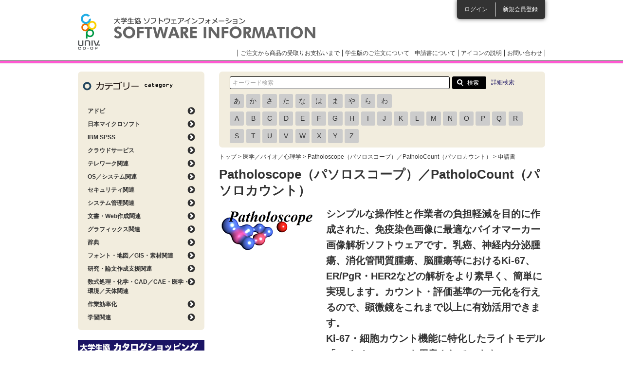

--- FILE ---
content_type: text/javascript
request_url: https://software.univcoop.or.jp/packs/common.js
body_size: 188942
content:
/*! For license information please see common.js.LICENSE.txt */
!function(){var t={760:function(t){function e(t){var e=new Error("Cannot find module '"+t+"'");throw e.code="MODULE_NOT_FOUND",e}e.keys=function(){return[]},e.resolve=e,e.id=760,t.exports=e},276:function(t,e){!function(t){"use strict";var e,n,r=(e=function(t,e){t.exports=function(t){var e=["0","1","2","3","4","5","6","7","8","9","a","b","c","d","e","f"];function n(t,e){var n=t[0],r=t[1],i=t[2],o=t[3];r=((r+=((i=((i+=((o=((o+=((n=((n+=(r&i|~r&o)+e[0]-680876936|0)<<7|n>>>25)+r|0)&r|~n&i)+e[1]-389564586|0)<<12|o>>>20)+n|0)&n|~o&r)+e[2]+606105819|0)<<17|i>>>15)+o|0)&o|~i&n)+e[3]-1044525330|0)<<22|r>>>10)+i|0,r=((r+=((i=((i+=((o=((o+=((n=((n+=(r&i|~r&o)+e[4]-176418897|0)<<7|n>>>25)+r|0)&r|~n&i)+e[5]+1200080426|0)<<12|o>>>20)+n|0)&n|~o&r)+e[6]-1473231341|0)<<17|i>>>15)+o|0)&o|~i&n)+e[7]-45705983|0)<<22|r>>>10)+i|0,r=((r+=((i=((i+=((o=((o+=((n=((n+=(r&i|~r&o)+e[8]+1770035416|0)<<7|n>>>25)+r|0)&r|~n&i)+e[9]-1958414417|0)<<12|o>>>20)+n|0)&n|~o&r)+e[10]-42063|0)<<17|i>>>15)+o|0)&o|~i&n)+e[11]-1990404162|0)<<22|r>>>10)+i|0,r=((r+=((i=((i+=((o=((o+=((n=((n+=(r&i|~r&o)+e[12]+1804603682|0)<<7|n>>>25)+r|0)&r|~n&i)+e[13]-40341101|0)<<12|o>>>20)+n|0)&n|~o&r)+e[14]-1502002290|0)<<17|i>>>15)+o|0)&o|~i&n)+e[15]+1236535329|0)<<22|r>>>10)+i|0,r=((r+=((i=((i+=((o=((o+=((n=((n+=(r&o|i&~o)+e[1]-165796510|0)<<5|n>>>27)+r|0)&i|r&~i)+e[6]-1069501632|0)<<9|o>>>23)+n|0)&r|n&~r)+e[11]+643717713|0)<<14|i>>>18)+o|0)&n|o&~n)+e[0]-373897302|0)<<20|r>>>12)+i|0,r=((r+=((i=((i+=((o=((o+=((n=((n+=(r&o|i&~o)+e[5]-701558691|0)<<5|n>>>27)+r|0)&i|r&~i)+e[10]+38016083|0)<<9|o>>>23)+n|0)&r|n&~r)+e[15]-660478335|0)<<14|i>>>18)+o|0)&n|o&~n)+e[4]-405537848|0)<<20|r>>>12)+i|0,r=((r+=((i=((i+=((o=((o+=((n=((n+=(r&o|i&~o)+e[9]+568446438|0)<<5|n>>>27)+r|0)&i|r&~i)+e[14]-1019803690|0)<<9|o>>>23)+n|0)&r|n&~r)+e[3]-187363961|0)<<14|i>>>18)+o|0)&n|o&~n)+e[8]+1163531501|0)<<20|r>>>12)+i|0,r=((r+=((i=((i+=((o=((o+=((n=((n+=(r&o|i&~o)+e[13]-1444681467|0)<<5|n>>>27)+r|0)&i|r&~i)+e[2]-51403784|0)<<9|o>>>23)+n|0)&r|n&~r)+e[7]+1735328473|0)<<14|i>>>18)+o|0)&n|o&~n)+e[12]-1926607734|0)<<20|r>>>12)+i|0,r=((r+=((i=((i+=((o=((o+=((n=((n+=(r^i^o)+e[5]-378558|0)<<4|n>>>28)+r|0)^r^i)+e[8]-2022574463|0)<<11|o>>>21)+n|0)^n^r)+e[11]+1839030562|0)<<16|i>>>16)+o|0)^o^n)+e[14]-35309556|0)<<23|r>>>9)+i|0,r=((r+=((i=((i+=((o=((o+=((n=((n+=(r^i^o)+e[1]-1530992060|0)<<4|n>>>28)+r|0)^r^i)+e[4]+1272893353|0)<<11|o>>>21)+n|0)^n^r)+e[7]-155497632|0)<<16|i>>>16)+o|0)^o^n)+e[10]-1094730640|0)<<23|r>>>9)+i|0,r=((r+=((i=((i+=((o=((o+=((n=((n+=(r^i^o)+e[13]+681279174|0)<<4|n>>>28)+r|0)^r^i)+e[0]-358537222|0)<<11|o>>>21)+n|0)^n^r)+e[3]-722521979|0)<<16|i>>>16)+o|0)^o^n)+e[6]+76029189|0)<<23|r>>>9)+i|0,r=((r+=((i=((i+=((o=((o+=((n=((n+=(r^i^o)+e[9]-640364487|0)<<4|n>>>28)+r|0)^r^i)+e[12]-421815835|0)<<11|o>>>21)+n|0)^n^r)+e[15]+530742520|0)<<16|i>>>16)+o|0)^o^n)+e[2]-995338651|0)<<23|r>>>9)+i|0,r=((r+=((o=((o+=(r^((n=((n+=(i^(r|~o))+e[0]-198630844|0)<<6|n>>>26)+r|0)|~i))+e[7]+1126891415|0)<<10|o>>>22)+n|0)^((i=((i+=(n^(o|~r))+e[14]-1416354905|0)<<15|i>>>17)+o|0)|~n))+e[5]-57434055|0)<<21|r>>>11)+i|0,r=((r+=((o=((o+=(r^((n=((n+=(i^(r|~o))+e[12]+1700485571|0)<<6|n>>>26)+r|0)|~i))+e[3]-1894986606|0)<<10|o>>>22)+n|0)^((i=((i+=(n^(o|~r))+e[10]-1051523|0)<<15|i>>>17)+o|0)|~n))+e[1]-2054922799|0)<<21|r>>>11)+i|0,r=((r+=((o=((o+=(r^((n=((n+=(i^(r|~o))+e[8]+1873313359|0)<<6|n>>>26)+r|0)|~i))+e[15]-30611744|0)<<10|o>>>22)+n|0)^((i=((i+=(n^(o|~r))+e[6]-1560198380|0)<<15|i>>>17)+o|0)|~n))+e[13]+1309151649|0)<<21|r>>>11)+i|0,r=((r+=((o=((o+=(r^((n=((n+=(i^(r|~o))+e[4]-145523070|0)<<6|n>>>26)+r|0)|~i))+e[11]-1120210379|0)<<10|o>>>22)+n|0)^((i=((i+=(n^(o|~r))+e[2]+718787259|0)<<15|i>>>17)+o|0)|~n))+e[9]-343485551|0)<<21|r>>>11)+i|0,t[0]=n+t[0]|0,t[1]=r+t[1]|0,t[2]=i+t[2]|0,t[3]=o+t[3]|0}function r(t){var e,n=[];for(e=0;e<64;e+=4)n[e>>2]=t.charCodeAt(e)+(t.charCodeAt(e+1)<<8)+(t.charCodeAt(e+2)<<16)+(t.charCodeAt(e+3)<<24);return n}function i(t){var e,n=[];for(e=0;e<64;e+=4)n[e>>2]=t[e]+(t[e+1]<<8)+(t[e+2]<<16)+(t[e+3]<<24);return n}function o(t){var e,i,o,u,a,s,c=t.length,l=[1732584193,-271733879,-1732584194,271733878];for(e=64;e<=c;e+=64)n(l,r(t.substring(e-64,e)));for(i=(t=t.substring(e-64)).length,o=[0,0,0,0,0,0,0,0,0,0,0,0,0,0,0,0],e=0;e<i;e+=1)o[e>>2]|=t.charCodeAt(e)<<(e%4<<3);if(o[e>>2]|=128<<(e%4<<3),e>55)for(n(l,o),e=0;e<16;e+=1)o[e]=0;return u=(u=8*c).toString(16).match(/(.*?)(.{0,8})$/),a=parseInt(u[2],16),s=parseInt(u[1],16)||0,o[14]=a,o[15]=s,n(l,o),l}function u(t){var e,r,o,u,a,s,c=t.length,l=[1732584193,-271733879,-1732584194,271733878];for(e=64;e<=c;e+=64)n(l,i(t.subarray(e-64,e)));for(r=(t=e-64<c?t.subarray(e-64):new Uint8Array(0)).length,o=[0,0,0,0,0,0,0,0,0,0,0,0,0,0,0,0],e=0;e<r;e+=1)o[e>>2]|=t[e]<<(e%4<<3);if(o[e>>2]|=128<<(e%4<<3),e>55)for(n(l,o),e=0;e<16;e+=1)o[e]=0;return u=(u=8*c).toString(16).match(/(.*?)(.{0,8})$/),a=parseInt(u[2],16),s=parseInt(u[1],16)||0,o[14]=a,o[15]=s,n(l,o),l}function a(t){var n,r="";for(n=0;n<4;n+=1)r+=e[t>>8*n+4&15]+e[t>>8*n&15];return r}function s(t){var e;for(e=0;e<t.length;e+=1)t[e]=a(t[e]);return t.join("")}function c(t){return/[\u0080-\uFFFF]/.test(t)&&(t=unescape(encodeURIComponent(t))),t}function l(t,e){var n,r=t.length,i=new ArrayBuffer(r),o=new Uint8Array(i);for(n=0;n<r;n+=1)o[n]=t.charCodeAt(n);return e?o:i}function f(t){return String.fromCharCode.apply(null,new Uint8Array(t))}function p(t,e,n){var r=new Uint8Array(t.byteLength+e.byteLength);return r.set(new Uint8Array(t)),r.set(new Uint8Array(e),t.byteLength),n?r:r.buffer}function h(t){var e,n=[],r=t.length;for(e=0;e<r-1;e+=2)n.push(parseInt(t.substr(e,2),16));return String.fromCharCode.apply(String,n)}function d(){this.reset()}return s(o("hello")),"undefined"==typeof ArrayBuffer||ArrayBuffer.prototype.slice||function(){function e(t,e){return(t=0|t||0)<0?Math.max(t+e,0):Math.min(t,e)}ArrayBuffer.prototype.slice=function(n,r){var i,o,u,a,s=this.byteLength,c=e(n,s),l=s;return r!==t&&(l=e(r,s)),c>l?new ArrayBuffer(0):(i=l-c,o=new ArrayBuffer(i),u=new Uint8Array(o),a=new Uint8Array(this,c,i),u.set(a),o)}}(),d.prototype.append=function(t){return this.appendBinary(c(t)),this},d.prototype.appendBinary=function(t){this._buff+=t,this._length+=t.length;var e,i=this._buff.length;for(e=64;e<=i;e+=64)n(this._hash,r(this._buff.substring(e-64,e)));return this._buff=this._buff.substring(e-64),this},d.prototype.end=function(t){var e,n,r=this._buff,i=r.length,o=[0,0,0,0,0,0,0,0,0,0,0,0,0,0,0,0];for(e=0;e<i;e+=1)o[e>>2]|=r.charCodeAt(e)<<(e%4<<3);return this._finish(o,i),n=s(this._hash),t&&(n=h(n)),this.reset(),n},d.prototype.reset=function(){return this._buff="",this._length=0,this._hash=[1732584193,-271733879,-1732584194,271733878],this},d.prototype.getState=function(){return{buff:this._buff,length:this._length,hash:this._hash}},d.prototype.setState=function(t){return this._buff=t.buff,this._length=t.length,this._hash=t.hash,this},d.prototype.destroy=function(){delete this._hash,delete this._buff,delete this._length},d.prototype._finish=function(t,e){var r,i,o,u=e;if(t[u>>2]|=128<<(u%4<<3),u>55)for(n(this._hash,t),u=0;u<16;u+=1)t[u]=0;r=(r=8*this._length).toString(16).match(/(.*?)(.{0,8})$/),i=parseInt(r[2],16),o=parseInt(r[1],16)||0,t[14]=i,t[15]=o,n(this._hash,t)},d.hash=function(t,e){return d.hashBinary(c(t),e)},d.hashBinary=function(t,e){var n=s(o(t));return e?h(n):n},d.ArrayBuffer=function(){this.reset()},d.ArrayBuffer.prototype.append=function(t){var e,r=p(this._buff.buffer,t,!0),o=r.length;for(this._length+=t.byteLength,e=64;e<=o;e+=64)n(this._hash,i(r.subarray(e-64,e)));return this._buff=e-64<o?new Uint8Array(r.buffer.slice(e-64)):new Uint8Array(0),this},d.ArrayBuffer.prototype.end=function(t){var e,n,r=this._buff,i=r.length,o=[0,0,0,0,0,0,0,0,0,0,0,0,0,0,0,0];for(e=0;e<i;e+=1)o[e>>2]|=r[e]<<(e%4<<3);return this._finish(o,i),n=s(this._hash),t&&(n=h(n)),this.reset(),n},d.ArrayBuffer.prototype.reset=function(){return this._buff=new Uint8Array(0),this._length=0,this._hash=[1732584193,-271733879,-1732584194,271733878],this},d.ArrayBuffer.prototype.getState=function(){var t=d.prototype.getState.call(this);return t.buff=f(t.buff),t},d.ArrayBuffer.prototype.setState=function(t){return t.buff=l(t.buff,!0),d.prototype.setState.call(this,t)},d.ArrayBuffer.prototype.destroy=d.prototype.destroy,d.ArrayBuffer.prototype._finish=d.prototype._finish,d.ArrayBuffer.hash=function(t,e){var n=s(u(new Uint8Array(t)));return e?h(n):n},d}()},e(n={exports:{}},n.exports),n.exports),i=function(t,e){if(!(t instanceof e))throw new TypeError("Cannot call a class as a function")},o=function(){function t(t,e){for(var n=0;n<e.length;n++){var r=e[n];r.enumerable=r.enumerable||!1,r.configurable=!0,"value"in r&&(r.writable=!0),Object.defineProperty(t,r.key,r)}}return function(e,n,r){return n&&t(e.prototype,n),r&&t(e,r),e}}(),u=File.prototype.slice||File.prototype.mozSlice||File.prototype.webkitSlice,a=function(){function t(e){i(this,t),this.file=e,this.chunkSize=2097152,this.chunkCount=Math.ceil(this.file.size/this.chunkSize),this.chunkIndex=0}return o(t,null,[{key:"create",value:function(e,n){new t(e).create(n)}}]),o(t,[{key:"create",value:function(t){var e=this;this.callback=t,this.md5Buffer=new r.ArrayBuffer,this.fileReader=new FileReader,this.fileReader.addEventListener("load",(function(t){return e.fileReaderDidLoad(t)})),this.fileReader.addEventListener("error",(function(t){return e.fileReaderDidError(t)})),this.readNextChunk()}},{key:"fileReaderDidLoad",value:function(t){if(this.md5Buffer.append(t.target.result),!this.readNextChunk()){var e=this.md5Buffer.end(!0),n=btoa(e);this.callback(null,n)}}},{key:"fileReaderDidError",value:function(t){this.callback("Error reading "+this.file.name)}},{key:"readNextChunk",value:function(){if(this.chunkIndex<this.chunkCount||0==this.chunkIndex&&0==this.chunkCount){var t=this.chunkIndex*this.chunkSize,e=Math.min(t+this.chunkSize,this.file.size),n=u.call(this.file,t,e);return this.fileReader.readAsArrayBuffer(n),this.chunkIndex++,!0}return!1}}]),t}();function s(t,e){return"string"==typeof t&&(e=t,t=document),t.querySelector(e)}function c(t,e){var n=arguments.length>2&&void 0!==arguments[2]?arguments[2]:{},r=t.disabled,i=n.bubbles,o=n.cancelable,u=n.detail,a=document.createEvent("Event");a.initEvent(e,i||!0,o||!0),a.detail=u||{};try{t.disabled=!1,t.dispatchEvent(a)}finally{t.disabled=r}return a}function l(t){return Array.isArray(t)?t:Array.from?Array.from(t):[].slice.call(t)}var f=function(){function t(e,n,r){var o=this;i(this,t),this.file=e,this.attributes={filename:e.name,content_type:e.type||"application/octet-stream",byte_size:e.size,checksum:n},this.xhr=new XMLHttpRequest,this.xhr.open("POST",r,!0),this.xhr.responseType="json",this.xhr.setRequestHeader("Content-Type","application/json"),this.xhr.setRequestHeader("Accept","application/json"),this.xhr.setRequestHeader("X-Requested-With","XMLHttpRequest");var u=function(t){var e=s(document.head,'meta[name="'+t+'"]');if(e)return e.getAttribute("content")}("csrf-token");null!=u&&this.xhr.setRequestHeader("X-CSRF-Token",u),this.xhr.addEventListener("load",(function(t){return o.requestDidLoad(t)})),this.xhr.addEventListener("error",(function(t){return o.requestDidError(t)}))}return o(t,[{key:"create",value:function(t){this.callback=t,this.xhr.send(JSON.stringify({blob:this.attributes}))}},{key:"requestDidLoad",value:function(t){if(this.status>=200&&this.status<300){var e=this.response,n=e.direct_upload;delete e.direct_upload,this.attributes=e,this.directUploadData=n,this.callback(null,this.toJSON())}else this.requestDidError(t)}},{key:"requestDidError",value:function(t){this.callback('Error creating Blob for "'+this.file.name+'". Status: '+this.status)}},{key:"toJSON",value:function(){var t={};for(var e in this.attributes)t[e]=this.attributes[e];return t}},{key:"status",get:function(){return this.xhr.status}},{key:"response",get:function(){var t=this.xhr,e=t.responseType,n=t.response;return"json"==e?n:JSON.parse(n)}}]),t}(),p=function(){function t(e){var n=this;i(this,t),this.blob=e,this.file=e.file;var r=e.directUploadData,o=r.url,u=r.headers;for(var a in this.xhr=new XMLHttpRequest,this.xhr.open("PUT",o,!0),this.xhr.responseType="text",u)this.xhr.setRequestHeader(a,u[a]);this.xhr.addEventListener("load",(function(t){return n.requestDidLoad(t)})),this.xhr.addEventListener("error",(function(t){return n.requestDidError(t)}))}return o(t,[{key:"create",value:function(t){this.callback=t,this.xhr.send(this.file.slice())}},{key:"requestDidLoad",value:function(t){var e=this.xhr,n=e.status,r=e.response;n>=200&&n<300?this.callback(null,r):this.requestDidError(t)}},{key:"requestDidError",value:function(t){this.callback('Error storing "'+this.file.name+'". Status: '+this.xhr.status)}}]),t}(),h=0,d=function(){function t(e,n,r){i(this,t),this.id=++h,this.file=e,this.url=n,this.delegate=r}return o(t,[{key:"create",value:function(t){var e=this;a.create(this.file,(function(n,r){if(n)t(n);else{var i=new f(e.file,r,e.url);v(e.delegate,"directUploadWillCreateBlobWithXHR",i.xhr),i.create((function(n){if(n)t(n);else{var r=new p(i);v(e.delegate,"directUploadWillStoreFileWithXHR",r.xhr),r.create((function(e){e?t(e):t(null,i.toJSON())}))}}))}}))}}]),t}();function v(t,e){if(t&&"function"==typeof t[e]){for(var n=arguments.length,r=Array(n>2?n-2:0),i=2;i<n;i++)r[i-2]=arguments[i];return t[e].apply(t,r)}}var g=function(){function t(e,n){i(this,t),this.input=e,this.file=n,this.directUpload=new d(this.file,this.url,this),this.dispatch("initialize")}return o(t,[{key:"start",value:function(t){var e=this,n=document.createElement("input");n.type="hidden",n.name=this.input.name,this.input.insertAdjacentElement("beforebegin",n),this.dispatch("start"),this.directUpload.create((function(r,i){r?(n.parentNode.removeChild(n),e.dispatchError(r)):n.value=i.signed_id,e.dispatch("end"),t(r)}))}},{key:"uploadRequestDidProgress",value:function(t){var e=t.loaded/t.total*100;e&&this.dispatch("progress",{progress:e})}},{key:"dispatch",value:function(t){var e=arguments.length>1&&void 0!==arguments[1]?arguments[1]:{};return e.file=this.file,e.id=this.directUpload.id,c(this.input,"direct-upload:"+t,{detail:e})}},{key:"dispatchError",value:function(t){this.dispatch("error",{error:t}).defaultPrevented||alert(t)}},{key:"directUploadWillCreateBlobWithXHR",value:function(t){this.dispatch("before-blob-request",{xhr:t})}},{key:"directUploadWillStoreFileWithXHR",value:function(t){var e=this;this.dispatch("before-storage-request",{xhr:t}),t.upload.addEventListener("progress",(function(t){return e.uploadRequestDidProgress(t)}))}},{key:"url",get:function(){return this.input.getAttribute("data-direct-upload-url")}}]),t}(),y=function(){function t(e){var n,r;i(this,t),this.form=e,this.inputs=(n=e,r="input[type=file][data-direct-upload-url]:not([disabled])","string"==typeof n&&(r=n,n=document),l(n.querySelectorAll(r))).filter((function(t){return t.files.length}))}return o(t,[{key:"start",value:function(t){var e=this,n=this.createDirectUploadControllers();this.dispatch("start"),function r(){var i=n.shift();i?i.start((function(n){n?(t(n),e.dispatch("end")):r()})):(t(),e.dispatch("end"))}()}},{key:"createDirectUploadControllers",value:function(){var t=[];return this.inputs.forEach((function(e){l(e.files).forEach((function(n){var r=new g(e,n);t.push(r)}))})),t}},{key:"dispatch",value:function(t){var e=arguments.length>1&&void 0!==arguments[1]?arguments[1]:{};return c(this.form,"direct-uploads:"+t,{detail:e})}}]),t}(),m="data-direct-uploads-processing",b=new WeakMap,x=!1;function _(){x||(x=!0,document.addEventListener("click",w,!0),document.addEventListener("submit",k),document.addEventListener("ajax:before",S))}function w(t){var e=t.target;"INPUT"!=e.tagName&&"BUTTON"!=e.tagName||"submit"!=e.type||!e.form||b.set(e.form,e)}function k(t){C(t)}function S(t){"FORM"==t.target.tagName&&C(t)}function C(t){var e=t.target;if(e.hasAttribute(m))t.preventDefault();else{var n=new y(e),r=n.inputs;r.length&&(t.preventDefault(),e.setAttribute(m,""),r.forEach(E),n.start((function(t){e.removeAttribute(m),t?r.forEach(T):function(t){var e=b.get(t)||s(t,"input[type=submit], button[type=submit]");if(e){var n=e.disabled;e.disabled=!1,e.focus(),e.click(),e.disabled=n}else(e=document.createElement("input")).type="submit",e.style.display="none",t.appendChild(e),e.click(),t.removeChild(e);b.delete(t)}(e)})))}}function E(t){t.disabled=!0}function T(t){t.disabled=!1}setTimeout((function(){window.ActiveStorage&&_()}),1),t.start=_,t.DirectUpload=d,Object.defineProperty(t,"__esModule",{value:!0})}(e)},337:function(t,e,n){var r,i,o=n(692);(function(){(function(){(function(){this.Rails={linkClickSelector:"a[data-confirm], a[data-method], a[data-remote]:not([disabled]), a[data-disable-with], a[data-disable]",buttonClickSelector:{selector:"button[data-remote]:not([form]), button[data-confirm]:not([form])",exclude:"form button"},inputChangeSelector:"select[data-remote], input[data-remote], textarea[data-remote]",formSubmitSelector:"form:not([data-turbo=true])",formInputClickSelector:"form:not([data-turbo=true]) input[type=submit], form:not([data-turbo=true]) input[type=image], form:not([data-turbo=true]) button[type=submit], form:not([data-turbo=true]) button:not([type]), input[type=submit][form], input[type=image][form], button[type=submit][form], button[form]:not([type])",formDisableSelector:"input[data-disable-with]:enabled, button[data-disable-with]:enabled, textarea[data-disable-with]:enabled, input[data-disable]:enabled, button[data-disable]:enabled, textarea[data-disable]:enabled",formEnableSelector:"input[data-disable-with]:disabled, button[data-disable-with]:disabled, textarea[data-disable-with]:disabled, input[data-disable]:disabled, button[data-disable]:disabled, textarea[data-disable]:disabled",fileInputSelector:"input[name][type=file]:not([disabled])",linkDisableSelector:"a[data-disable-with], a[data-disable]",buttonDisableSelector:"button[data-remote][data-disable-with], button[data-remote][data-disable]"}}).call(this)}).call(this);var u=this.Rails;(function(){(function(){var t;t=null,u.loadCSPNonce=function(){var e;return t=null!=(e=document.querySelector("meta[name=csp-nonce]"))?e.content:void 0},u.cspNonce=function(){return null!=t?t:u.loadCSPNonce()}}).call(this),function(){var t,e;e=Element.prototype.matches||Element.prototype.matchesSelector||Element.prototype.mozMatchesSelector||Element.prototype.msMatchesSelector||Element.prototype.oMatchesSelector||Element.prototype.webkitMatchesSelector,u.matches=function(t,n){return null!=n.exclude?e.call(t,n.selector)&&!e.call(t,n.exclude):e.call(t,n)},t="_ujsData",u.getData=function(e,n){var r;return null!=(r=e[t])?r[n]:void 0},u.setData=function(e,n,r){return null==e[t]&&(e[t]={}),e[t][n]=r},u.$=function(t){return Array.prototype.slice.call(document.querySelectorAll(t))}}.call(this),function(){var t,e,n;t=u.$,n=u.csrfToken=function(){var t;return(t=document.querySelector("meta[name=csrf-token]"))&&t.content},e=u.csrfParam=function(){var t;return(t=document.querySelector("meta[name=csrf-param]"))&&t.content},u.CSRFProtection=function(t){var e;if(null!=(e=n()))return t.setRequestHeader("X-CSRF-Token",e)},u.refreshCSRFTokens=function(){var r,i;if(i=n(),r=e(),null!=i&&null!=r)return t('form input[name="'+r+'"]').forEach((function(t){return t.value=i}))}}.call(this),function(){var t,e,n,r;n=u.matches,"function"!=typeof(t=window.CustomEvent)&&((t=function(t,e){var n;return(n=document.createEvent("CustomEvent")).initCustomEvent(t,e.bubbles,e.cancelable,e.detail),n}).prototype=window.Event.prototype,r=t.prototype.preventDefault,t.prototype.preventDefault=function(){var t;return t=r.call(this),this.cancelable&&!this.defaultPrevented&&Object.defineProperty(this,"defaultPrevented",{get:function(){return!0}}),t}),e=u.fire=function(e,n,r){var i;return i=new t(n,{bubbles:!0,cancelable:!0,detail:r}),e.dispatchEvent(i),!i.defaultPrevented},u.stopEverything=function(t){return e(t.target,"ujs:everythingStopped"),t.preventDefault(),t.stopPropagation(),t.stopImmediatePropagation()},u.delegate=function(t,e,r,i){return t.addEventListener(r,(function(t){var r;for(r=t.target;r instanceof Element&&!n(r,e);)r=r.parentNode;if(r instanceof Element&&!1===i.call(r,t))return t.preventDefault(),t.stopPropagation()}))}}.call(this),function(){var t,e,n,r,i,o;r=u.cspNonce,e=u.CSRFProtection,u.fire,t={"*":"*/*",text:"text/plain",html:"text/html",xml:"application/xml, text/xml",json:"application/json, text/javascript",script:"text/javascript, application/javascript, application/ecmascript, application/x-ecmascript"},u.ajax=function(t){var e;return t=i(t),e=n(t,(function(){var n,r;return r=o(null!=(n=e.response)?n:e.responseText,e.getResponseHeader("Content-Type")),2===Math.floor(e.status/100)?"function"==typeof t.success&&t.success(r,e.statusText,e):"function"==typeof t.error&&t.error(r,e.statusText,e),"function"==typeof t.complete?t.complete(e,e.statusText):void 0})),!(null!=t.beforeSend&&!t.beforeSend(e,t))&&(e.readyState===XMLHttpRequest.OPENED?e.send(t.data):void 0)},i=function(e){return e.url=e.url||location.href,e.type=e.type.toUpperCase(),"GET"===e.type&&e.data&&(e.url.indexOf("?")<0?e.url+="?"+e.data:e.url+="&"+e.data),null==t[e.dataType]&&(e.dataType="*"),e.accept=t[e.dataType],"*"!==e.dataType&&(e.accept+=", */*; q=0.01"),e},n=function(t,n){var r;return(r=new XMLHttpRequest).open(t.type,t.url,!0),r.setRequestHeader("Accept",t.accept),"string"==typeof t.data&&r.setRequestHeader("Content-Type","application/x-www-form-urlencoded; charset=UTF-8"),t.crossDomain||(r.setRequestHeader("X-Requested-With","XMLHttpRequest"),e(r)),r.withCredentials=!!t.withCredentials,r.onreadystatechange=function(){if(r.readyState===XMLHttpRequest.DONE)return n(r)},r},o=function(t,e){var n,i;if("string"==typeof t&&"string"==typeof e)if(e.match(/\bjson\b/))try{t=JSON.parse(t)}catch(t){}else if(e.match(/\b(?:java|ecma)script\b/))(i=document.createElement("script")).setAttribute("nonce",r()),i.text=t,document.head.appendChild(i).parentNode.removeChild(i);else if(e.match(/\b(xml|html|svg)\b/)){n=new DOMParser,e=e.replace(/;.+/,"");try{t=n.parseFromString(t,e)}catch(t){}}return t},u.href=function(t){return t.href},u.isCrossDomain=function(t){var e,n;(e=document.createElement("a")).href=location.href,n=document.createElement("a");try{return n.href=t,!((!n.protocol||":"===n.protocol)&&!n.host||e.protocol+"//"+e.host==n.protocol+"//"+n.host)}catch(t){return!0}}}.call(this),function(){var t,e;t=u.matches,e=function(t){return Array.prototype.slice.call(t)},u.serializeElement=function(n,r){var i,o;return i=[n],t(n,"form")&&(i=e(n.elements)),o=[],i.forEach((function(n){if(n.name&&!n.disabled&&!t(n,"fieldset[disabled] *"))return t(n,"select")?e(n.options).forEach((function(t){if(t.selected)return o.push({name:n.name,value:t.value})})):n.checked||-1===["radio","checkbox","submit"].indexOf(n.type)?o.push({name:n.name,value:n.value}):void 0})),r&&o.push(r),o.map((function(t){return null!=t.name?encodeURIComponent(t.name)+"="+encodeURIComponent(t.value):t})).join("&")},u.formElements=function(n,r){return t(n,"form")?e(n.elements).filter((function(e){return t(e,r)})):e(n.querySelectorAll(r))}}.call(this),function(){var t,e,n;e=u.fire,n=u.stopEverything,u.handleConfirm=function(e){if(!t(this))return n(e)},u.confirm=function(t,e){return confirm(t)},t=function(t){var n,r,i;if(!(i=t.getAttribute("data-confirm")))return!0;if(n=!1,e(t,"confirm")){try{n=u.confirm(i,t)}catch(t){}r=e(t,"confirm:complete",[n])}return n&&r}}.call(this),function(){var t,e,n,r,i,o,a,s,c,l,f,p;l=u.matches,s=u.getData,f=u.setData,p=u.stopEverything,a=u.formElements,u.handleDisabledElement=function(t){if(this.disabled)return p(t)},u.enableElement=function(t){var e;if(t instanceof Event){if(c(t))return;e=t.target}else e=t;return l(e,u.linkDisableSelector)?o(e):l(e,u.buttonDisableSelector)||l(e,u.formEnableSelector)?r(e):l(e,u.formSubmitSelector)?i(e):void 0},u.disableElement=function(r){var i;return i=r instanceof Event?r.target:r,l(i,u.linkDisableSelector)?n(i):l(i,u.buttonDisableSelector)||l(i,u.formDisableSelector)?t(i):l(i,u.formSubmitSelector)?e(i):void 0},n=function(t){var e;if(!s(t,"ujs:disabled"))return null!=(e=t.getAttribute("data-disable-with"))&&(f(t,"ujs:enable-with",t.innerHTML),t.innerHTML=e),t.addEventListener("click",p),f(t,"ujs:disabled",!0)},o=function(t){var e;return null!=(e=s(t,"ujs:enable-with"))&&(t.innerHTML=e,f(t,"ujs:enable-with",null)),t.removeEventListener("click",p),f(t,"ujs:disabled",null)},e=function(e){return a(e,u.formDisableSelector).forEach(t)},t=function(t){var e;if(!s(t,"ujs:disabled"))return null!=(e=t.getAttribute("data-disable-with"))&&(l(t,"button")?(f(t,"ujs:enable-with",t.innerHTML),t.innerHTML=e):(f(t,"ujs:enable-with",t.value),t.value=e)),t.disabled=!0,f(t,"ujs:disabled",!0)},i=function(t){return a(t,u.formEnableSelector).forEach(r)},r=function(t){var e;return null!=(e=s(t,"ujs:enable-with"))&&(l(t,"button")?t.innerHTML=e:t.value=e,f(t,"ujs:enable-with",null)),t.disabled=!1,f(t,"ujs:disabled",null)},c=function(t){var e,n;return null!=(null!=(n=null!=(e=t.detail)?e[0]:void 0)?n.getResponseHeader("X-Xhr-Redirect"):void 0)}}.call(this),function(){var t;t=u.stopEverything,u.handleMethod=function(e){var n,r,i,o,a,s,c;if(c=(s=this).getAttribute("data-method"))return a=u.href(s),r=u.csrfToken(),n=u.csrfParam(),i=document.createElement("form"),o="<input name='_method' value='"+c+"' type='hidden' />",null==n||null==r||u.isCrossDomain(a)||(o+="<input name='"+n+"' value='"+r+"' type='hidden' />"),o+='<input type="submit" />',i.method="post",i.action=a,i.target=s.target,i.innerHTML=o,i.style.display="none",document.body.appendChild(i),i.querySelector('[type="submit"]').click(),t(e)}}.call(this),function(){var t,e,n,r,i,o,a,s,c,l=[].slice;o=u.matches,n=u.getData,s=u.setData,e=u.fire,c=u.stopEverything,t=u.ajax,r=u.isCrossDomain,a=u.serializeElement,i=function(t){var e;return null!=(e=t.getAttribute("data-remote"))&&"false"!==e},u.handleRemote=function(f){var p,h,d,v,g,y,m;return!i(v=this)||(e(v,"ajax:before")?(m=v.getAttribute("data-with-credentials"),d=v.getAttribute("data-type")||"script",o(v,u.formSubmitSelector)?(p=n(v,"ujs:submit-button"),g=n(v,"ujs:submit-button-formmethod")||v.method,y=n(v,"ujs:submit-button-formaction")||v.getAttribute("action")||location.href,"GET"===g.toUpperCase()&&(y=y.replace(/\?.*$/,"")),"multipart/form-data"===v.enctype?(h=new FormData(v),null!=p&&h.append(p.name,p.value)):h=a(v,p),s(v,"ujs:submit-button",null),s(v,"ujs:submit-button-formmethod",null),s(v,"ujs:submit-button-formaction",null)):o(v,u.buttonClickSelector)||o(v,u.inputChangeSelector)?(g=v.getAttribute("data-method"),y=v.getAttribute("data-url"),h=a(v,v.getAttribute("data-params"))):(g=v.getAttribute("data-method"),y=u.href(v),h=v.getAttribute("data-params")),t({type:g||"GET",url:y,data:h,dataType:d,beforeSend:function(t,n){return e(v,"ajax:beforeSend",[t,n])?e(v,"ajax:send",[t]):(e(v,"ajax:stopped"),!1)},success:function(){var t;return t=1<=arguments.length?l.call(arguments,0):[],e(v,"ajax:success",t)},error:function(){var t;return t=1<=arguments.length?l.call(arguments,0):[],e(v,"ajax:error",t)},complete:function(){var t;return t=1<=arguments.length?l.call(arguments,0):[],e(v,"ajax:complete",t)},crossDomain:r(y),withCredentials:null!=m&&"false"!==m}),c(f)):(e(v,"ajax:stopped"),!1))},u.formSubmitButtonClick=function(t){var e,n;if(n=(e=this).form)return e.name&&s(n,"ujs:submit-button",{name:e.name,value:e.value}),s(n,"ujs:formnovalidate-button",e.formNoValidate),s(n,"ujs:submit-button-formaction",e.getAttribute("formaction")),s(n,"ujs:submit-button-formmethod",e.getAttribute("formmethod"))},u.preventInsignificantClick=function(t){var e,n,r;if(r=(this.getAttribute("data-method")||"GET").toUpperCase(),e=this.getAttribute("data-params"),n=(t.metaKey||t.ctrlKey)&&"GET"===r&&!e,null!=t.button&&0!==t.button||n)return t.stopImmediatePropagation()}}.call(this),function(){var t,e,n,r,i,a,s,c,l,f,p,h,d,v,g;if(a=u.fire,n=u.delegate,c=u.getData,t=u.$,g=u.refreshCSRFTokens,e=u.CSRFProtection,d=u.loadCSPNonce,i=u.enableElement,r=u.disableElement,f=u.handleDisabledElement,l=u.handleConfirm,v=u.preventInsignificantClick,h=u.handleRemote,s=u.formSubmitButtonClick,p=u.handleMethod,null!=o&&null!=o.ajax){if(o.rails)throw new Error("If you load both jquery_ujs and rails-ujs, use rails-ujs only.");o.rails=u,o.ajaxPrefilter((function(t,n,r){if(!t.crossDomain)return e(r)}))}u.start=function(){if(window._rails_loaded)throw new Error("rails-ujs has already been loaded!");return window.addEventListener("pageshow",(function(){return t(u.formEnableSelector).forEach((function(t){if(c(t,"ujs:disabled"))return i(t)})),t(u.linkDisableSelector).forEach((function(t){if(c(t,"ujs:disabled"))return i(t)}))})),n(document,u.linkDisableSelector,"ajax:complete",i),n(document,u.linkDisableSelector,"ajax:stopped",i),n(document,u.buttonDisableSelector,"ajax:complete",i),n(document,u.buttonDisableSelector,"ajax:stopped",i),n(document,u.linkClickSelector,"click",v),n(document,u.linkClickSelector,"click",f),n(document,u.linkClickSelector,"click",l),n(document,u.linkClickSelector,"click",r),n(document,u.linkClickSelector,"click",h),n(document,u.linkClickSelector,"click",p),n(document,u.buttonClickSelector,"click",v),n(document,u.buttonClickSelector,"click",f),n(document,u.buttonClickSelector,"click",l),n(document,u.buttonClickSelector,"click",r),n(document,u.buttonClickSelector,"click",h),n(document,u.inputChangeSelector,"change",f),n(document,u.inputChangeSelector,"change",l),n(document,u.inputChangeSelector,"change",h),n(document,u.formSubmitSelector,"submit",f),n(document,u.formSubmitSelector,"submit",l),n(document,u.formSubmitSelector,"submit",h),n(document,u.formSubmitSelector,"submit",(function(t){return setTimeout((function(){return r(t)}),13)})),n(document,u.formSubmitSelector,"ajax:send",r),n(document,u.formSubmitSelector,"ajax:complete",i),n(document,u.formInputClickSelector,"click",v),n(document,u.formInputClickSelector,"click",f),n(document,u.formInputClickSelector,"click",l),n(document,u.formInputClickSelector,"click",s),document.addEventListener("DOMContentLoaded",g),document.addEventListener("DOMContentLoaded",d),window._rails_loaded=!0},window.Rails===u&&a(document,"rails:attachBindings")&&u.start()}.call(this)}).call(this),t.exports?t.exports=u:void 0===(i="function"==typeof(r=u)?r.call(e,n,e,t):r)||(t.exports=i)}).call(this)},843:function(t,e,n){const r=n(760);r.keys().forEach(r)},692:function(t,e){var n;!function(e,n){"use strict";"object"==typeof t.exports?t.exports=e.document?n(e,!0):function(t){if(!t.document)throw new Error("jQuery requires a window with a document");return n(t)}:n(e)}("undefined"!=typeof window?window:this,(function(r,i){"use strict";var o=[],u=Object.getPrototypeOf,a=o.slice,s=o.flat?function(t){return o.flat.call(t)}:function(t){return o.concat.apply([],t)},c=o.push,l=o.indexOf,f={},p=f.toString,h=f.hasOwnProperty,d=h.toString,v=d.call(Object),g={},y=function(t){return"function"==typeof t&&"number"!=typeof t.nodeType&&"function"!=typeof t.item},m=function(t){return null!=t&&t===t.window},b=r.document,x={type:!0,src:!0,nonce:!0,noModule:!0};function _(t,e,n){var r,i,o=(n=n||b).createElement("script");if(o.text=t,e)for(r in x)(i=e[r]||e.getAttribute&&e.getAttribute(r))&&o.setAttribute(r,i);n.head.appendChild(o).parentNode.removeChild(o)}function w(t){return null==t?t+"":"object"==typeof t||"function"==typeof t?f[p.call(t)]||"object":typeof t}var k="3.7.1",S=/HTML$/i,C=function(t,e){return new C.fn.init(t,e)};function E(t){var e=!!t&&"length"in t&&t.length,n=w(t);return!y(t)&&!m(t)&&("array"===n||0===e||"number"==typeof e&&e>0&&e-1 in t)}function T(t,e){return t.nodeName&&t.nodeName.toLowerCase()===e.toLowerCase()}C.fn=C.prototype={jquery:k,constructor:C,length:0,toArray:function(){return a.call(this)},get:function(t){return null==t?a.call(this):t<0?this[t+this.length]:this[t]},pushStack:function(t){var e=C.merge(this.constructor(),t);return e.prevObject=this,e},each:function(t){return C.each(this,t)},map:function(t){return this.pushStack(C.map(this,(function(e,n){return t.call(e,n,e)})))},slice:function(){return this.pushStack(a.apply(this,arguments))},first:function(){return this.eq(0)},last:function(){return this.eq(-1)},even:function(){return this.pushStack(C.grep(this,(function(t,e){return(e+1)%2})))},odd:function(){return this.pushStack(C.grep(this,(function(t,e){return e%2})))},eq:function(t){var e=this.length,n=+t+(t<0?e:0);return this.pushStack(n>=0&&n<e?[this[n]]:[])},end:function(){return this.prevObject||this.constructor()},push:c,sort:o.sort,splice:o.splice},C.extend=C.fn.extend=function(){var t,e,n,r,i,o,u=arguments[0]||{},a=1,s=arguments.length,c=!1;for("boolean"==typeof u&&(c=u,u=arguments[a]||{},a++),"object"==typeof u||y(u)||(u={}),a===s&&(u=this,a--);a<s;a++)if(null!=(t=arguments[a]))for(e in t)r=t[e],"__proto__"!==e&&u!==r&&(c&&r&&(C.isPlainObject(r)||(i=Array.isArray(r)))?(n=u[e],o=i&&!Array.isArray(n)?[]:i||C.isPlainObject(n)?n:{},i=!1,u[e]=C.extend(c,o,r)):void 0!==r&&(u[e]=r));return u},C.extend({expando:"jQuery"+(k+Math.random()).replace(/\D/g,""),isReady:!0,error:function(t){throw new Error(t)},noop:function(){},isPlainObject:function(t){var e,n;return!(!t||"[object Object]"!==p.call(t)||(e=u(t))&&("function"!=typeof(n=h.call(e,"constructor")&&e.constructor)||d.call(n)!==v))},isEmptyObject:function(t){var e;for(e in t)return!1;return!0},globalEval:function(t,e,n){_(t,{nonce:e&&e.nonce},n)},each:function(t,e){var n,r=0;if(E(t))for(n=t.length;r<n&&!1!==e.call(t[r],r,t[r]);r++);else for(r in t)if(!1===e.call(t[r],r,t[r]))break;return t},text:function(t){var e,n="",r=0,i=t.nodeType;if(!i)for(;e=t[r++];)n+=C.text(e);return 1===i||11===i?t.textContent:9===i?t.documentElement.textContent:3===i||4===i?t.nodeValue:n},makeArray:function(t,e){var n=e||[];return null!=t&&(E(Object(t))?C.merge(n,"string"==typeof t?[t]:t):c.call(n,t)),n},inArray:function(t,e,n){return null==e?-1:l.call(e,t,n)},isXMLDoc:function(t){var e=t&&t.namespaceURI,n=t&&(t.ownerDocument||t).documentElement;return!S.test(e||n&&n.nodeName||"HTML")},merge:function(t,e){for(var n=+e.length,r=0,i=t.length;r<n;r++)t[i++]=e[r];return t.length=i,t},grep:function(t,e,n){for(var r=[],i=0,o=t.length,u=!n;i<o;i++)!e(t[i],i)!==u&&r.push(t[i]);return r},map:function(t,e,n){var r,i,o=0,u=[];if(E(t))for(r=t.length;o<r;o++)null!=(i=e(t[o],o,n))&&u.push(i);else for(o in t)null!=(i=e(t[o],o,n))&&u.push(i);return s(u)},guid:1,support:g}),"function"==typeof Symbol&&(C.fn[Symbol.iterator]=o[Symbol.iterator]),C.each("Boolean Number String Function Array Date RegExp Object Error Symbol".split(" "),(function(t,e){f["[object "+e+"]"]=e.toLowerCase()}));var j=o.pop,A=o.sort,D=o.splice,L="[\\x20\\t\\r\\n\\f]",R=new RegExp("^"+L+"+|((?:^|[^\\\\])(?:\\\\.)*)"+L+"+$","g");C.contains=function(t,e){var n=e&&e.parentNode;return t===n||!(!n||1!==n.nodeType||!(t.contains?t.contains(n):t.compareDocumentPosition&&16&t.compareDocumentPosition(n)))};var N=/([\0-\x1f\x7f]|^-?\d)|^-$|[^\x80-\uFFFF\w-]/g;function O(t,e){return e?"\0"===t?"�":t.slice(0,-1)+"\\"+t.charCodeAt(t.length-1).toString(16)+" ":"\\"+t}C.escapeSelector=function(t){return(t+"").replace(N,O)};var q=b,I=c;!function(){var t,e,n,i,u,s,c,f,p,d,v=I,y=C.expando,m=0,b=0,x=tt(),_=tt(),w=tt(),k=tt(),S=function(t,e){return t===e&&(u=!0),0},E="checked|selected|async|autofocus|autoplay|controls|defer|disabled|hidden|ismap|loop|multiple|open|readonly|required|scoped",N="(?:\\\\[\\da-fA-F]{1,6}"+L+"?|\\\\[^\\r\\n\\f]|[\\w-]|[^\0-\\x7f])+",O="\\["+L+"*("+N+")(?:"+L+"*([*^$|!~]?=)"+L+"*(?:'((?:\\\\.|[^\\\\'])*)'|\"((?:\\\\.|[^\\\\\"])*)\"|("+N+"))|)"+L+"*\\]",H=":("+N+")(?:\\((('((?:\\\\.|[^\\\\'])*)'|\"((?:\\\\.|[^\\\\\"])*)\")|((?:\\\\.|[^\\\\()[\\]]|"+O+")*)|.*)\\)|)",M=new RegExp(L+"+","g"),P=new RegExp("^"+L+"*,"+L+"*"),W=new RegExp("^"+L+"*([>+~]|"+L+")"+L+"*"),B=new RegExp(L+"|>"),F=new RegExp(H),U=new RegExp("^"+N+"$"),z={ID:new RegExp("^#("+N+")"),CLASS:new RegExp("^\\.("+N+")"),TAG:new RegExp("^("+N+"|[*])"),ATTR:new RegExp("^"+O),PSEUDO:new RegExp("^"+H),CHILD:new RegExp("^:(only|first|last|nth|nth-last)-(child|of-type)(?:\\("+L+"*(even|odd|(([+-]|)(\\d*)n|)"+L+"*(?:([+-]|)"+L+"*(\\d+)|))"+L+"*\\)|)","i"),bool:new RegExp("^(?:"+E+")$","i"),needsContext:new RegExp("^"+L+"*[>+~]|:(even|odd|eq|gt|lt|nth|first|last)(?:\\("+L+"*((?:-\\d)?\\d*)"+L+"*\\)|)(?=[^-]|$)","i")},$=/^(?:input|select|textarea|button)$/i,X=/^h\d$/i,V=/^(?:#([\w-]+)|(\w+)|\.([\w-]+))$/,G=/[+~]/,J=new RegExp("\\\\[\\da-fA-F]{1,6}"+L+"?|\\\\([^\\r\\n\\f])","g"),K=function(t,e){var n="0x"+t.slice(1)-65536;return e||(n<0?String.fromCharCode(n+65536):String.fromCharCode(n>>10|55296,1023&n|56320))},Y=function(){st()},Z=pt((function(t){return!0===t.disabled&&T(t,"fieldset")}),{dir:"parentNode",next:"legend"});try{v.apply(o=a.call(q.childNodes),q.childNodes),o[q.childNodes.length].nodeType}catch(t){v={apply:function(t,e){I.apply(t,a.call(e))},call:function(t){I.apply(t,a.call(arguments,1))}}}function Q(t,e,n,r){var i,o,u,a,c,l,h,d=e&&e.ownerDocument,m=e?e.nodeType:9;if(n=n||[],"string"!=typeof t||!t||1!==m&&9!==m&&11!==m)return n;if(!r&&(st(e),e=e||s,f)){if(11!==m&&(c=V.exec(t)))if(i=c[1]){if(9===m){if(!(u=e.getElementById(i)))return n;if(u.id===i)return v.call(n,u),n}else if(d&&(u=d.getElementById(i))&&Q.contains(e,u)&&u.id===i)return v.call(n,u),n}else{if(c[2])return v.apply(n,e.getElementsByTagName(t)),n;if((i=c[3])&&e.getElementsByClassName)return v.apply(n,e.getElementsByClassName(i)),n}if(!(k[t+" "]||p&&p.test(t))){if(h=t,d=e,1===m&&(B.test(t)||W.test(t))){for((d=G.test(t)&&at(e.parentNode)||e)==e&&g.scope||((a=e.getAttribute("id"))?a=C.escapeSelector(a):e.setAttribute("id",a=y)),o=(l=lt(t)).length;o--;)l[o]=(a?"#"+a:":scope")+" "+ft(l[o]);h=l.join(",")}try{return v.apply(n,d.querySelectorAll(h)),n}catch(e){k(t,!0)}finally{a===y&&e.removeAttribute("id")}}}return mt(t.replace(R,"$1"),e,n,r)}function tt(){var t=[];return function n(r,i){return t.push(r+" ")>e.cacheLength&&delete n[t.shift()],n[r+" "]=i}}function et(t){return t[y]=!0,t}function nt(t){var e=s.createElement("fieldset");try{return!!t(e)}catch(t){return!1}finally{e.parentNode&&e.parentNode.removeChild(e),e=null}}function rt(t){return function(e){return T(e,"input")&&e.type===t}}function it(t){return function(e){return(T(e,"input")||T(e,"button"))&&e.type===t}}function ot(t){return function(e){return"form"in e?e.parentNode&&!1===e.disabled?"label"in e?"label"in e.parentNode?e.parentNode.disabled===t:e.disabled===t:e.isDisabled===t||e.isDisabled!==!t&&Z(e)===t:e.disabled===t:"label"in e&&e.disabled===t}}function ut(t){return et((function(e){return e=+e,et((function(n,r){for(var i,o=t([],n.length,e),u=o.length;u--;)n[i=o[u]]&&(n[i]=!(r[i]=n[i]))}))}))}function at(t){return t&&void 0!==t.getElementsByTagName&&t}function st(t){var n,r=t?t.ownerDocument||t:q;return r!=s&&9===r.nodeType&&r.documentElement?(c=(s=r).documentElement,f=!C.isXMLDoc(s),d=c.matches||c.webkitMatchesSelector||c.msMatchesSelector,c.msMatchesSelector&&q!=s&&(n=s.defaultView)&&n.top!==n&&n.addEventListener("unload",Y),g.getById=nt((function(t){return c.appendChild(t).id=C.expando,!s.getElementsByName||!s.getElementsByName(C.expando).length})),g.disconnectedMatch=nt((function(t){return d.call(t,"*")})),g.scope=nt((function(){return s.querySelectorAll(":scope")})),g.cssHas=nt((function(){try{return s.querySelector(":has(*,:jqfake)"),!1}catch(t){return!0}})),g.getById?(e.filter.ID=function(t){var e=t.replace(J,K);return function(t){return t.getAttribute("id")===e}},e.find.ID=function(t,e){if(void 0!==e.getElementById&&f){var n=e.getElementById(t);return n?[n]:[]}}):(e.filter.ID=function(t){var e=t.replace(J,K);return function(t){var n=void 0!==t.getAttributeNode&&t.getAttributeNode("id");return n&&n.value===e}},e.find.ID=function(t,e){if(void 0!==e.getElementById&&f){var n,r,i,o=e.getElementById(t);if(o){if((n=o.getAttributeNode("id"))&&n.value===t)return[o];for(i=e.getElementsByName(t),r=0;o=i[r++];)if((n=o.getAttributeNode("id"))&&n.value===t)return[o]}return[]}}),e.find.TAG=function(t,e){return void 0!==e.getElementsByTagName?e.getElementsByTagName(t):e.querySelectorAll(t)},e.find.CLASS=function(t,e){if(void 0!==e.getElementsByClassName&&f)return e.getElementsByClassName(t)},p=[],nt((function(t){var e;c.appendChild(t).innerHTML="<a id='"+y+"' href='' disabled='disabled'></a><select id='"+y+"-\r\\' disabled='disabled'><option selected=''></option></select>",t.querySelectorAll("[selected]").length||p.push("\\["+L+"*(?:value|"+E+")"),t.querySelectorAll("[id~="+y+"-]").length||p.push("~="),t.querySelectorAll("a#"+y+"+*").length||p.push(".#.+[+~]"),t.querySelectorAll(":checked").length||p.push(":checked"),(e=s.createElement("input")).setAttribute("type","hidden"),t.appendChild(e).setAttribute("name","D"),c.appendChild(t).disabled=!0,2!==t.querySelectorAll(":disabled").length&&p.push(":enabled",":disabled"),(e=s.createElement("input")).setAttribute("name",""),t.appendChild(e),t.querySelectorAll("[name='']").length||p.push("\\["+L+"*name"+L+"*="+L+"*(?:''|\"\")")})),g.cssHas||p.push(":has"),p=p.length&&new RegExp(p.join("|")),S=function(t,e){if(t===e)return u=!0,0;var n=!t.compareDocumentPosition-!e.compareDocumentPosition;return n||(1&(n=(t.ownerDocument||t)==(e.ownerDocument||e)?t.compareDocumentPosition(e):1)||!g.sortDetached&&e.compareDocumentPosition(t)===n?t===s||t.ownerDocument==q&&Q.contains(q,t)?-1:e===s||e.ownerDocument==q&&Q.contains(q,e)?1:i?l.call(i,t)-l.call(i,e):0:4&n?-1:1)},s):s}for(t in Q.matches=function(t,e){return Q(t,null,null,e)},Q.matchesSelector=function(t,e){if(st(t),f&&!k[e+" "]&&(!p||!p.test(e)))try{var n=d.call(t,e);if(n||g.disconnectedMatch||t.document&&11!==t.document.nodeType)return n}catch(t){k(e,!0)}return Q(e,s,null,[t]).length>0},Q.contains=function(t,e){return(t.ownerDocument||t)!=s&&st(t),C.contains(t,e)},Q.attr=function(t,n){(t.ownerDocument||t)!=s&&st(t);var r=e.attrHandle[n.toLowerCase()],i=r&&h.call(e.attrHandle,n.toLowerCase())?r(t,n,!f):void 0;return void 0!==i?i:t.getAttribute(n)},Q.error=function(t){throw new Error("Syntax error, unrecognized expression: "+t)},C.uniqueSort=function(t){var e,n=[],r=0,o=0;if(u=!g.sortStable,i=!g.sortStable&&a.call(t,0),A.call(t,S),u){for(;e=t[o++];)e===t[o]&&(r=n.push(o));for(;r--;)D.call(t,n[r],1)}return i=null,t},C.fn.uniqueSort=function(){return this.pushStack(C.uniqueSort(a.apply(this)))},e=C.expr={cacheLength:50,createPseudo:et,match:z,attrHandle:{},find:{},relative:{">":{dir:"parentNode",first:!0}," ":{dir:"parentNode"},"+":{dir:"previousSibling",first:!0},"~":{dir:"previousSibling"}},preFilter:{ATTR:function(t){return t[1]=t[1].replace(J,K),t[3]=(t[3]||t[4]||t[5]||"").replace(J,K),"~="===t[2]&&(t[3]=" "+t[3]+" "),t.slice(0,4)},CHILD:function(t){return t[1]=t[1].toLowerCase(),"nth"===t[1].slice(0,3)?(t[3]||Q.error(t[0]),t[4]=+(t[4]?t[5]+(t[6]||1):2*("even"===t[3]||"odd"===t[3])),t[5]=+(t[7]+t[8]||"odd"===t[3])):t[3]&&Q.error(t[0]),t},PSEUDO:function(t){var e,n=!t[6]&&t[2];return z.CHILD.test(t[0])?null:(t[3]?t[2]=t[4]||t[5]||"":n&&F.test(n)&&(e=lt(n,!0))&&(e=n.indexOf(")",n.length-e)-n.length)&&(t[0]=t[0].slice(0,e),t[2]=n.slice(0,e)),t.slice(0,3))}},filter:{TAG:function(t){var e=t.replace(J,K).toLowerCase();return"*"===t?function(){return!0}:function(t){return T(t,e)}},CLASS:function(t){var e=x[t+" "];return e||(e=new RegExp("(^|"+L+")"+t+"("+L+"|$)"))&&x(t,(function(t){return e.test("string"==typeof t.className&&t.className||void 0!==t.getAttribute&&t.getAttribute("class")||"")}))},ATTR:function(t,e,n){return function(r){var i=Q.attr(r,t);return null==i?"!="===e:!e||(i+="","="===e?i===n:"!="===e?i!==n:"^="===e?n&&0===i.indexOf(n):"*="===e?n&&i.indexOf(n)>-1:"$="===e?n&&i.slice(-n.length)===n:"~="===e?(" "+i.replace(M," ")+" ").indexOf(n)>-1:"|="===e&&(i===n||i.slice(0,n.length+1)===n+"-"))}},CHILD:function(t,e,n,r,i){var o="nth"!==t.slice(0,3),u="last"!==t.slice(-4),a="of-type"===e;return 1===r&&0===i?function(t){return!!t.parentNode}:function(e,n,s){var c,l,f,p,h,d=o!==u?"nextSibling":"previousSibling",v=e.parentNode,g=a&&e.nodeName.toLowerCase(),b=!s&&!a,x=!1;if(v){if(o){for(;d;){for(f=e;f=f[d];)if(a?T(f,g):1===f.nodeType)return!1;h=d="only"===t&&!h&&"nextSibling"}return!0}if(h=[u?v.firstChild:v.lastChild],u&&b){for(x=(p=(c=(l=v[y]||(v[y]={}))[t]||[])[0]===m&&c[1])&&c[2],f=p&&v.childNodes[p];f=++p&&f&&f[d]||(x=p=0)||h.pop();)if(1===f.nodeType&&++x&&f===e){l[t]=[m,p,x];break}}else if(b&&(x=p=(c=(l=e[y]||(e[y]={}))[t]||[])[0]===m&&c[1]),!1===x)for(;(f=++p&&f&&f[d]||(x=p=0)||h.pop())&&(!(a?T(f,g):1===f.nodeType)||!++x||(b&&((l=f[y]||(f[y]={}))[t]=[m,x]),f!==e)););return(x-=i)===r||x%r==0&&x/r>=0}}},PSEUDO:function(t,n){var r,i=e.pseudos[t]||e.setFilters[t.toLowerCase()]||Q.error("unsupported pseudo: "+t);return i[y]?i(n):i.length>1?(r=[t,t,"",n],e.setFilters.hasOwnProperty(t.toLowerCase())?et((function(t,e){for(var r,o=i(t,n),u=o.length;u--;)t[r=l.call(t,o[u])]=!(e[r]=o[u])})):function(t){return i(t,0,r)}):i}},pseudos:{not:et((function(t){var e=[],n=[],r=yt(t.replace(R,"$1"));return r[y]?et((function(t,e,n,i){for(var o,u=r(t,null,i,[]),a=t.length;a--;)(o=u[a])&&(t[a]=!(e[a]=o))})):function(t,i,o){return e[0]=t,r(e,null,o,n),e[0]=null,!n.pop()}})),has:et((function(t){return function(e){return Q(t,e).length>0}})),contains:et((function(t){return t=t.replace(J,K),function(e){return(e.textContent||C.text(e)).indexOf(t)>-1}})),lang:et((function(t){return U.test(t||"")||Q.error("unsupported lang: "+t),t=t.replace(J,K).toLowerCase(),function(e){var n;do{if(n=f?e.lang:e.getAttribute("xml:lang")||e.getAttribute("lang"))return(n=n.toLowerCase())===t||0===n.indexOf(t+"-")}while((e=e.parentNode)&&1===e.nodeType);return!1}})),target:function(t){var e=r.location&&r.location.hash;return e&&e.slice(1)===t.id},root:function(t){return t===c},focus:function(t){return t===function(){try{return s.activeElement}catch(t){}}()&&s.hasFocus()&&!!(t.type||t.href||~t.tabIndex)},enabled:ot(!1),disabled:ot(!0),checked:function(t){return T(t,"input")&&!!t.checked||T(t,"option")&&!!t.selected},selected:function(t){return t.parentNode&&t.parentNode.selectedIndex,!0===t.selected},empty:function(t){for(t=t.firstChild;t;t=t.nextSibling)if(t.nodeType<6)return!1;return!0},parent:function(t){return!e.pseudos.empty(t)},header:function(t){return X.test(t.nodeName)},input:function(t){return $.test(t.nodeName)},button:function(t){return T(t,"input")&&"button"===t.type||T(t,"button")},text:function(t){var e;return T(t,"input")&&"text"===t.type&&(null==(e=t.getAttribute("type"))||"text"===e.toLowerCase())},first:ut((function(){return[0]})),last:ut((function(t,e){return[e-1]})),eq:ut((function(t,e,n){return[n<0?n+e:n]})),even:ut((function(t,e){for(var n=0;n<e;n+=2)t.push(n);return t})),odd:ut((function(t,e){for(var n=1;n<e;n+=2)t.push(n);return t})),lt:ut((function(t,e,n){var r;for(r=n<0?n+e:n>e?e:n;--r>=0;)t.push(r);return t})),gt:ut((function(t,e,n){for(var r=n<0?n+e:n;++r<e;)t.push(r);return t}))}},e.pseudos.nth=e.pseudos.eq,{radio:!0,checkbox:!0,file:!0,password:!0,image:!0})e.pseudos[t]=rt(t);for(t in{submit:!0,reset:!0})e.pseudos[t]=it(t);function ct(){}function lt(t,n){var r,i,o,u,a,s,c,l=_[t+" "];if(l)return n?0:l.slice(0);for(a=t,s=[],c=e.preFilter;a;){for(u in r&&!(i=P.exec(a))||(i&&(a=a.slice(i[0].length)||a),s.push(o=[])),r=!1,(i=W.exec(a))&&(r=i.shift(),o.push({value:r,type:i[0].replace(R," ")}),a=a.slice(r.length)),e.filter)!(i=z[u].exec(a))||c[u]&&!(i=c[u](i))||(r=i.shift(),o.push({value:r,type:u,matches:i}),a=a.slice(r.length));if(!r)break}return n?a.length:a?Q.error(t):_(t,s).slice(0)}function ft(t){for(var e=0,n=t.length,r="";e<n;e++)r+=t[e].value;return r}function pt(t,e,n){var r=e.dir,i=e.next,o=i||r,u=n&&"parentNode"===o,a=b++;return e.first?function(e,n,i){for(;e=e[r];)if(1===e.nodeType||u)return t(e,n,i);return!1}:function(e,n,s){var c,l,f=[m,a];if(s){for(;e=e[r];)if((1===e.nodeType||u)&&t(e,n,s))return!0}else for(;e=e[r];)if(1===e.nodeType||u)if(l=e[y]||(e[y]={}),i&&T(e,i))e=e[r]||e;else{if((c=l[o])&&c[0]===m&&c[1]===a)return f[2]=c[2];if(l[o]=f,f[2]=t(e,n,s))return!0}return!1}}function ht(t){return t.length>1?function(e,n,r){for(var i=t.length;i--;)if(!t[i](e,n,r))return!1;return!0}:t[0]}function dt(t,e,n,r,i){for(var o,u=[],a=0,s=t.length,c=null!=e;a<s;a++)(o=t[a])&&(n&&!n(o,r,i)||(u.push(o),c&&e.push(a)));return u}function vt(t,e,n,r,i,o){return r&&!r[y]&&(r=vt(r)),i&&!i[y]&&(i=vt(i,o)),et((function(o,u,a,s){var c,f,p,h,d=[],g=[],y=u.length,m=o||function(t,e,n){for(var r=0,i=e.length;r<i;r++)Q(t,e[r],n);return n}(e||"*",a.nodeType?[a]:a,[]),b=!t||!o&&e?m:dt(m,d,t,a,s);if(n?n(b,h=i||(o?t:y||r)?[]:u,a,s):h=b,r)for(c=dt(h,g),r(c,[],a,s),f=c.length;f--;)(p=c[f])&&(h[g[f]]=!(b[g[f]]=p));if(o){if(i||t){if(i){for(c=[],f=h.length;f--;)(p=h[f])&&c.push(b[f]=p);i(null,h=[],c,s)}for(f=h.length;f--;)(p=h[f])&&(c=i?l.call(o,p):d[f])>-1&&(o[c]=!(u[c]=p))}}else h=dt(h===u?h.splice(y,h.length):h),i?i(null,u,h,s):v.apply(u,h)}))}function gt(t){for(var r,i,o,u=t.length,a=e.relative[t[0].type],s=a||e.relative[" "],c=a?1:0,f=pt((function(t){return t===r}),s,!0),p=pt((function(t){return l.call(r,t)>-1}),s,!0),h=[function(t,e,i){var o=!a&&(i||e!=n)||((r=e).nodeType?f(t,e,i):p(t,e,i));return r=null,o}];c<u;c++)if(i=e.relative[t[c].type])h=[pt(ht(h),i)];else{if((i=e.filter[t[c].type].apply(null,t[c].matches))[y]){for(o=++c;o<u&&!e.relative[t[o].type];o++);return vt(c>1&&ht(h),c>1&&ft(t.slice(0,c-1).concat({value:" "===t[c-2].type?"*":""})).replace(R,"$1"),i,c<o&&gt(t.slice(c,o)),o<u&&gt(t=t.slice(o)),o<u&&ft(t))}h.push(i)}return ht(h)}function yt(t,r){var i,o=[],u=[],a=w[t+" "];if(!a){for(r||(r=lt(t)),i=r.length;i--;)(a=gt(r[i]))[y]?o.push(a):u.push(a);a=w(t,function(t,r){var i=r.length>0,o=t.length>0,u=function(u,a,c,l,p){var h,d,g,y=0,b="0",x=u&&[],_=[],w=n,k=u||o&&e.find.TAG("*",p),S=m+=null==w?1:Math.random()||.1,E=k.length;for(p&&(n=a==s||a||p);b!==E&&null!=(h=k[b]);b++){if(o&&h){for(d=0,a||h.ownerDocument==s||(st(h),c=!f);g=t[d++];)if(g(h,a||s,c)){v.call(l,h);break}p&&(m=S)}i&&((h=!g&&h)&&y--,u&&x.push(h))}if(y+=b,i&&b!==y){for(d=0;g=r[d++];)g(x,_,a,c);if(u){if(y>0)for(;b--;)x[b]||_[b]||(_[b]=j.call(l));_=dt(_)}v.apply(l,_),p&&!u&&_.length>0&&y+r.length>1&&C.uniqueSort(l)}return p&&(m=S,n=w),x};return i?et(u):u}(u,o)),a.selector=t}return a}function mt(t,n,r,i){var o,u,a,s,c,l="function"==typeof t&&t,p=!i&&lt(t=l.selector||t);if(r=r||[],1===p.length){if((u=p[0]=p[0].slice(0)).length>2&&"ID"===(a=u[0]).type&&9===n.nodeType&&f&&e.relative[u[1].type]){if(!(n=(e.find.ID(a.matches[0].replace(J,K),n)||[])[0]))return r;l&&(n=n.parentNode),t=t.slice(u.shift().value.length)}for(o=z.needsContext.test(t)?0:u.length;o--&&(a=u[o],!e.relative[s=a.type]);)if((c=e.find[s])&&(i=c(a.matches[0].replace(J,K),G.test(u[0].type)&&at(n.parentNode)||n))){if(u.splice(o,1),!(t=i.length&&ft(u)))return v.apply(r,i),r;break}}return(l||yt(t,p))(i,n,!f,r,!n||G.test(t)&&at(n.parentNode)||n),r}ct.prototype=e.filters=e.pseudos,e.setFilters=new ct,g.sortStable=y.split("").sort(S).join("")===y,st(),g.sortDetached=nt((function(t){return 1&t.compareDocumentPosition(s.createElement("fieldset"))})),C.find=Q,C.expr[":"]=C.expr.pseudos,C.unique=C.uniqueSort,Q.compile=yt,Q.select=mt,Q.setDocument=st,Q.tokenize=lt,Q.escape=C.escapeSelector,Q.getText=C.text,Q.isXML=C.isXMLDoc,Q.selectors=C.expr,Q.support=C.support,Q.uniqueSort=C.uniqueSort}();var H=function(t,e,n){for(var r=[],i=void 0!==n;(t=t[e])&&9!==t.nodeType;)if(1===t.nodeType){if(i&&C(t).is(n))break;r.push(t)}return r},M=function(t,e){for(var n=[];t;t=t.nextSibling)1===t.nodeType&&t!==e&&n.push(t);return n},P=C.expr.match.needsContext,W=/^<([a-z][^\/\0>:\x20\t\r\n\f]*)[\x20\t\r\n\f]*\/?>(?:<\/\1>|)$/i;function B(t,e,n){return y(e)?C.grep(t,(function(t,r){return!!e.call(t,r,t)!==n})):e.nodeType?C.grep(t,(function(t){return t===e!==n})):"string"!=typeof e?C.grep(t,(function(t){return l.call(e,t)>-1!==n})):C.filter(e,t,n)}C.filter=function(t,e,n){var r=e[0];return n&&(t=":not("+t+")"),1===e.length&&1===r.nodeType?C.find.matchesSelector(r,t)?[r]:[]:C.find.matches(t,C.grep(e,(function(t){return 1===t.nodeType})))},C.fn.extend({find:function(t){var e,n,r=this.length,i=this;if("string"!=typeof t)return this.pushStack(C(t).filter((function(){for(e=0;e<r;e++)if(C.contains(i[e],this))return!0})));for(n=this.pushStack([]),e=0;e<r;e++)C.find(t,i[e],n);return r>1?C.uniqueSort(n):n},filter:function(t){return this.pushStack(B(this,t||[],!1))},not:function(t){return this.pushStack(B(this,t||[],!0))},is:function(t){return!!B(this,"string"==typeof t&&P.test(t)?C(t):t||[],!1).length}});var F,U=/^(?:\s*(<[\w\W]+>)[^>]*|#([\w-]+))$/;(C.fn.init=function(t,e,n){var r,i;if(!t)return this;if(n=n||F,"string"==typeof t){if(!(r="<"===t[0]&&">"===t[t.length-1]&&t.length>=3?[null,t,null]:U.exec(t))||!r[1]&&e)return!e||e.jquery?(e||n).find(t):this.constructor(e).find(t);if(r[1]){if(e=e instanceof C?e[0]:e,C.merge(this,C.parseHTML(r[1],e&&e.nodeType?e.ownerDocument||e:b,!0)),W.test(r[1])&&C.isPlainObject(e))for(r in e)y(this[r])?this[r](e[r]):this.attr(r,e[r]);return this}return(i=b.getElementById(r[2]))&&(this[0]=i,this.length=1),this}return t.nodeType?(this[0]=t,this.length=1,this):y(t)?void 0!==n.ready?n.ready(t):t(C):C.makeArray(t,this)}).prototype=C.fn,F=C(b);var z=/^(?:parents|prev(?:Until|All))/,$={children:!0,contents:!0,next:!0,prev:!0};function X(t,e){for(;(t=t[e])&&1!==t.nodeType;);return t}C.fn.extend({has:function(t){var e=C(t,this),n=e.length;return this.filter((function(){for(var t=0;t<n;t++)if(C.contains(this,e[t]))return!0}))},closest:function(t,e){var n,r=0,i=this.length,o=[],u="string"!=typeof t&&C(t);if(!P.test(t))for(;r<i;r++)for(n=this[r];n&&n!==e;n=n.parentNode)if(n.nodeType<11&&(u?u.index(n)>-1:1===n.nodeType&&C.find.matchesSelector(n,t))){o.push(n);break}return this.pushStack(o.length>1?C.uniqueSort(o):o)},index:function(t){return t?"string"==typeof t?l.call(C(t),this[0]):l.call(this,t.jquery?t[0]:t):this[0]&&this[0].parentNode?this.first().prevAll().length:-1},add:function(t,e){return this.pushStack(C.uniqueSort(C.merge(this.get(),C(t,e))))},addBack:function(t){return this.add(null==t?this.prevObject:this.prevObject.filter(t))}}),C.each({parent:function(t){var e=t.parentNode;return e&&11!==e.nodeType?e:null},parents:function(t){return H(t,"parentNode")},parentsUntil:function(t,e,n){return H(t,"parentNode",n)},next:function(t){return X(t,"nextSibling")},prev:function(t){return X(t,"previousSibling")},nextAll:function(t){return H(t,"nextSibling")},prevAll:function(t){return H(t,"previousSibling")},nextUntil:function(t,e,n){return H(t,"nextSibling",n)},prevUntil:function(t,e,n){return H(t,"previousSibling",n)},siblings:function(t){return M((t.parentNode||{}).firstChild,t)},children:function(t){return M(t.firstChild)},contents:function(t){return null!=t.contentDocument&&u(t.contentDocument)?t.contentDocument:(T(t,"template")&&(t=t.content||t),C.merge([],t.childNodes))}},(function(t,e){C.fn[t]=function(n,r){var i=C.map(this,e,n);return"Until"!==t.slice(-5)&&(r=n),r&&"string"==typeof r&&(i=C.filter(r,i)),this.length>1&&($[t]||C.uniqueSort(i),z.test(t)&&i.reverse()),this.pushStack(i)}}));var V=/[^\x20\t\r\n\f]+/g;function G(t){return t}function J(t){throw t}function K(t,e,n,r){var i;try{t&&y(i=t.promise)?i.call(t).done(e).fail(n):t&&y(i=t.then)?i.call(t,e,n):e.apply(void 0,[t].slice(r))}catch(t){n.apply(void 0,[t])}}C.Callbacks=function(t){t="string"==typeof t?function(t){var e={};return C.each(t.match(V)||[],(function(t,n){e[n]=!0})),e}(t):C.extend({},t);var e,n,r,i,o=[],u=[],a=-1,s=function(){for(i=i||t.once,r=e=!0;u.length;a=-1)for(n=u.shift();++a<o.length;)!1===o[a].apply(n[0],n[1])&&t.stopOnFalse&&(a=o.length,n=!1);t.memory||(n=!1),e=!1,i&&(o=n?[]:"")},c={add:function(){return o&&(n&&!e&&(a=o.length-1,u.push(n)),function e(n){C.each(n,(function(n,r){y(r)?t.unique&&c.has(r)||o.push(r):r&&r.length&&"string"!==w(r)&&e(r)}))}(arguments),n&&!e&&s()),this},remove:function(){return C.each(arguments,(function(t,e){for(var n;(n=C.inArray(e,o,n))>-1;)o.splice(n,1),n<=a&&a--})),this},has:function(t){return t?C.inArray(t,o)>-1:o.length>0},empty:function(){return o&&(o=[]),this},disable:function(){return i=u=[],o=n="",this},disabled:function(){return!o},lock:function(){return i=u=[],n||e||(o=n=""),this},locked:function(){return!!i},fireWith:function(t,n){return i||(n=[t,(n=n||[]).slice?n.slice():n],u.push(n),e||s()),this},fire:function(){return c.fireWith(this,arguments),this},fired:function(){return!!r}};return c},C.extend({Deferred:function(t){var e=[["notify","progress",C.Callbacks("memory"),C.Callbacks("memory"),2],["resolve","done",C.Callbacks("once memory"),C.Callbacks("once memory"),0,"resolved"],["reject","fail",C.Callbacks("once memory"),C.Callbacks("once memory"),1,"rejected"]],n="pending",i={state:function(){return n},always:function(){return o.done(arguments).fail(arguments),this},catch:function(t){return i.then(null,t)},pipe:function(){var t=arguments;return C.Deferred((function(n){C.each(e,(function(e,r){var i=y(t[r[4]])&&t[r[4]];o[r[1]]((function(){var t=i&&i.apply(this,arguments);t&&y(t.promise)?t.promise().progress(n.notify).done(n.resolve).fail(n.reject):n[r[0]+"With"](this,i?[t]:arguments)}))})),t=null})).promise()},then:function(t,n,i){var o=0;function u(t,e,n,i){return function(){var a=this,s=arguments,c=function(){var r,c;if(!(t<o)){if((r=n.apply(a,s))===e.promise())throw new TypeError("Thenable self-resolution");c=r&&("object"==typeof r||"function"==typeof r)&&r.then,y(c)?i?c.call(r,u(o,e,G,i),u(o,e,J,i)):(o++,c.call(r,u(o,e,G,i),u(o,e,J,i),u(o,e,G,e.notifyWith))):(n!==G&&(a=void 0,s=[r]),(i||e.resolveWith)(a,s))}},l=i?c:function(){try{c()}catch(r){C.Deferred.exceptionHook&&C.Deferred.exceptionHook(r,l.error),t+1>=o&&(n!==J&&(a=void 0,s=[r]),e.rejectWith(a,s))}};t?l():(C.Deferred.getErrorHook?l.error=C.Deferred.getErrorHook():C.Deferred.getStackHook&&(l.error=C.Deferred.getStackHook()),r.setTimeout(l))}}return C.Deferred((function(r){e[0][3].add(u(0,r,y(i)?i:G,r.notifyWith)),e[1][3].add(u(0,r,y(t)?t:G)),e[2][3].add(u(0,r,y(n)?n:J))})).promise()},promise:function(t){return null!=t?C.extend(t,i):i}},o={};return C.each(e,(function(t,r){var u=r[2],a=r[5];i[r[1]]=u.add,a&&u.add((function(){n=a}),e[3-t][2].disable,e[3-t][3].disable,e[0][2].lock,e[0][3].lock),u.add(r[3].fire),o[r[0]]=function(){return o[r[0]+"With"](this===o?void 0:this,arguments),this},o[r[0]+"With"]=u.fireWith})),i.promise(o),t&&t.call(o,o),o},when:function(t){var e=arguments.length,n=e,r=Array(n),i=a.call(arguments),o=C.Deferred(),u=function(t){return function(n){r[t]=this,i[t]=arguments.length>1?a.call(arguments):n,--e||o.resolveWith(r,i)}};if(e<=1&&(K(t,o.done(u(n)).resolve,o.reject,!e),"pending"===o.state()||y(i[n]&&i[n].then)))return o.then();for(;n--;)K(i[n],u(n),o.reject);return o.promise()}});var Y=/^(Eval|Internal|Range|Reference|Syntax|Type|URI)Error$/;C.Deferred.exceptionHook=function(t,e){r.console&&r.console.warn&&t&&Y.test(t.name)&&r.console.warn("jQuery.Deferred exception: "+t.message,t.stack,e)},C.readyException=function(t){r.setTimeout((function(){throw t}))};var Z=C.Deferred();function Q(){b.removeEventListener("DOMContentLoaded",Q),r.removeEventListener("load",Q),C.ready()}C.fn.ready=function(t){return Z.then(t).catch((function(t){C.readyException(t)})),this},C.extend({isReady:!1,readyWait:1,ready:function(t){(!0===t?--C.readyWait:C.isReady)||(C.isReady=!0,!0!==t&&--C.readyWait>0||Z.resolveWith(b,[C]))}}),C.ready.then=Z.then,"complete"===b.readyState||"loading"!==b.readyState&&!b.documentElement.doScroll?r.setTimeout(C.ready):(b.addEventListener("DOMContentLoaded",Q),r.addEventListener("load",Q));var tt=function(t,e,n,r,i,o,u){var a=0,s=t.length,c=null==n;if("object"===w(n))for(a in i=!0,n)tt(t,e,a,n[a],!0,o,u);else if(void 0!==r&&(i=!0,y(r)||(u=!0),c&&(u?(e.call(t,r),e=null):(c=e,e=function(t,e,n){return c.call(C(t),n)})),e))for(;a<s;a++)e(t[a],n,u?r:r.call(t[a],a,e(t[a],n)));return i?t:c?e.call(t):s?e(t[0],n):o},et=/^-ms-/,nt=/-([a-z])/g;function rt(t,e){return e.toUpperCase()}function it(t){return t.replace(et,"ms-").replace(nt,rt)}var ot=function(t){return 1===t.nodeType||9===t.nodeType||!+t.nodeType};function ut(){this.expando=C.expando+ut.uid++}ut.uid=1,ut.prototype={cache:function(t){var e=t[this.expando];return e||(e={},ot(t)&&(t.nodeType?t[this.expando]=e:Object.defineProperty(t,this.expando,{value:e,configurable:!0}))),e},set:function(t,e,n){var r,i=this.cache(t);if("string"==typeof e)i[it(e)]=n;else for(r in e)i[it(r)]=e[r];return i},get:function(t,e){return void 0===e?this.cache(t):t[this.expando]&&t[this.expando][it(e)]},access:function(t,e,n){return void 0===e||e&&"string"==typeof e&&void 0===n?this.get(t,e):(this.set(t,e,n),void 0!==n?n:e)},remove:function(t,e){var n,r=t[this.expando];if(void 0!==r){if(void 0!==e){n=(e=Array.isArray(e)?e.map(it):(e=it(e))in r?[e]:e.match(V)||[]).length;for(;n--;)delete r[e[n]]}(void 0===e||C.isEmptyObject(r))&&(t.nodeType?t[this.expando]=void 0:delete t[this.expando])}},hasData:function(t){var e=t[this.expando];return void 0!==e&&!C.isEmptyObject(e)}};var at=new ut,st=new ut,ct=/^(?:\{[\w\W]*\}|\[[\w\W]*\])$/,lt=/[A-Z]/g;function ft(t,e,n){var r;if(void 0===n&&1===t.nodeType)if(r="data-"+e.replace(lt,"-$&").toLowerCase(),"string"==typeof(n=t.getAttribute(r))){try{n=function(t){return"true"===t||"false"!==t&&("null"===t?null:t===+t+""?+t:ct.test(t)?JSON.parse(t):t)}(n)}catch(t){}st.set(t,e,n)}else n=void 0;return n}C.extend({hasData:function(t){return st.hasData(t)||at.hasData(t)},data:function(t,e,n){return st.access(t,e,n)},removeData:function(t,e){st.remove(t,e)},_data:function(t,e,n){return at.access(t,e,n)},_removeData:function(t,e){at.remove(t,e)}}),C.fn.extend({data:function(t,e){var n,r,i,o=this[0],u=o&&o.attributes;if(void 0===t){if(this.length&&(i=st.get(o),1===o.nodeType&&!at.get(o,"hasDataAttrs"))){for(n=u.length;n--;)u[n]&&0===(r=u[n].name).indexOf("data-")&&(r=it(r.slice(5)),ft(o,r,i[r]));at.set(o,"hasDataAttrs",!0)}return i}return"object"==typeof t?this.each((function(){st.set(this,t)})):tt(this,(function(e){var n;if(o&&void 0===e)return void 0!==(n=st.get(o,t))||void 0!==(n=ft(o,t))?n:void 0;this.each((function(){st.set(this,t,e)}))}),null,e,arguments.length>1,null,!0)},removeData:function(t){return this.each((function(){st.remove(this,t)}))}}),C.extend({queue:function(t,e,n){var r;if(t)return e=(e||"fx")+"queue",r=at.get(t,e),n&&(!r||Array.isArray(n)?r=at.access(t,e,C.makeArray(n)):r.push(n)),r||[]},dequeue:function(t,e){e=e||"fx";var n=C.queue(t,e),r=n.length,i=n.shift(),o=C._queueHooks(t,e);"inprogress"===i&&(i=n.shift(),r--),i&&("fx"===e&&n.unshift("inprogress"),delete o.stop,i.call(t,(function(){C.dequeue(t,e)}),o)),!r&&o&&o.empty.fire()},_queueHooks:function(t,e){var n=e+"queueHooks";return at.get(t,n)||at.access(t,n,{empty:C.Callbacks("once memory").add((function(){at.remove(t,[e+"queue",n])}))})}}),C.fn.extend({queue:function(t,e){var n=2;return"string"!=typeof t&&(e=t,t="fx",n--),arguments.length<n?C.queue(this[0],t):void 0===e?this:this.each((function(){var n=C.queue(this,t,e);C._queueHooks(this,t),"fx"===t&&"inprogress"!==n[0]&&C.dequeue(this,t)}))},dequeue:function(t){return this.each((function(){C.dequeue(this,t)}))},clearQueue:function(t){return this.queue(t||"fx",[])},promise:function(t,e){var n,r=1,i=C.Deferred(),o=this,u=this.length,a=function(){--r||i.resolveWith(o,[o])};for("string"!=typeof t&&(e=t,t=void 0),t=t||"fx";u--;)(n=at.get(o[u],t+"queueHooks"))&&n.empty&&(r++,n.empty.add(a));return a(),i.promise(e)}});var pt=/[+-]?(?:\d*\.|)\d+(?:[eE][+-]?\d+|)/.source,ht=new RegExp("^(?:([+-])=|)("+pt+")([a-z%]*)$","i"),dt=["Top","Right","Bottom","Left"],vt=b.documentElement,gt=function(t){return C.contains(t.ownerDocument,t)},yt={composed:!0};vt.getRootNode&&(gt=function(t){return C.contains(t.ownerDocument,t)||t.getRootNode(yt)===t.ownerDocument});var mt=function(t,e){return"none"===(t=e||t).style.display||""===t.style.display&&gt(t)&&"none"===C.css(t,"display")};function bt(t,e,n,r){var i,o,u=20,a=r?function(){return r.cur()}:function(){return C.css(t,e,"")},s=a(),c=n&&n[3]||(C.cssNumber[e]?"":"px"),l=t.nodeType&&(C.cssNumber[e]||"px"!==c&&+s)&&ht.exec(C.css(t,e));if(l&&l[3]!==c){for(s/=2,c=c||l[3],l=+s||1;u--;)C.style(t,e,l+c),(1-o)*(1-(o=a()/s||.5))<=0&&(u=0),l/=o;l*=2,C.style(t,e,l+c),n=n||[]}return n&&(l=+l||+s||0,i=n[1]?l+(n[1]+1)*n[2]:+n[2],r&&(r.unit=c,r.start=l,r.end=i)),i}var xt={};function _t(t){var e,n=t.ownerDocument,r=t.nodeName,i=xt[r];return i||(e=n.body.appendChild(n.createElement(r)),i=C.css(e,"display"),e.parentNode.removeChild(e),"none"===i&&(i="block"),xt[r]=i,i)}function wt(t,e){for(var n,r,i=[],o=0,u=t.length;o<u;o++)(r=t[o]).style&&(n=r.style.display,e?("none"===n&&(i[o]=at.get(r,"display")||null,i[o]||(r.style.display="")),""===r.style.display&&mt(r)&&(i[o]=_t(r))):"none"!==n&&(i[o]="none",at.set(r,"display",n)));for(o=0;o<u;o++)null!=i[o]&&(t[o].style.display=i[o]);return t}C.fn.extend({show:function(){return wt(this,!0)},hide:function(){return wt(this)},toggle:function(t){return"boolean"==typeof t?t?this.show():this.hide():this.each((function(){mt(this)?C(this).show():C(this).hide()}))}});var kt,St,Ct=/^(?:checkbox|radio)$/i,Et=/<([a-z][^\/\0>\x20\t\r\n\f]*)/i,Tt=/^$|^module$|\/(?:java|ecma)script/i;kt=b.createDocumentFragment().appendChild(b.createElement("div")),(St=b.createElement("input")).setAttribute("type","radio"),St.setAttribute("checked","checked"),St.setAttribute("name","t"),kt.appendChild(St),g.checkClone=kt.cloneNode(!0).cloneNode(!0).lastChild.checked,kt.innerHTML="<textarea>x</textarea>",g.noCloneChecked=!!kt.cloneNode(!0).lastChild.defaultValue,kt.innerHTML="<option></option>",g.option=!!kt.lastChild;var jt={thead:[1,"<table>","</table>"],col:[2,"<table><colgroup>","</colgroup></table>"],tr:[2,"<table><tbody>","</tbody></table>"],td:[3,"<table><tbody><tr>","</tr></tbody></table>"],_default:[0,"",""]};function At(t,e){var n;return n=void 0!==t.getElementsByTagName?t.getElementsByTagName(e||"*"):void 0!==t.querySelectorAll?t.querySelectorAll(e||"*"):[],void 0===e||e&&T(t,e)?C.merge([t],n):n}function Dt(t,e){for(var n=0,r=t.length;n<r;n++)at.set(t[n],"globalEval",!e||at.get(e[n],"globalEval"))}jt.tbody=jt.tfoot=jt.colgroup=jt.caption=jt.thead,jt.th=jt.td,g.option||(jt.optgroup=jt.option=[1,"<select multiple='multiple'>","</select>"]);var Lt=/<|&#?\w+;/;function Rt(t,e,n,r,i){for(var o,u,a,s,c,l,f=e.createDocumentFragment(),p=[],h=0,d=t.length;h<d;h++)if((o=t[h])||0===o)if("object"===w(o))C.merge(p,o.nodeType?[o]:o);else if(Lt.test(o)){for(u=u||f.appendChild(e.createElement("div")),a=(Et.exec(o)||["",""])[1].toLowerCase(),s=jt[a]||jt._default,u.innerHTML=s[1]+C.htmlPrefilter(o)+s[2],l=s[0];l--;)u=u.lastChild;C.merge(p,u.childNodes),(u=f.firstChild).textContent=""}else p.push(e.createTextNode(o));for(f.textContent="",h=0;o=p[h++];)if(r&&C.inArray(o,r)>-1)i&&i.push(o);else if(c=gt(o),u=At(f.appendChild(o),"script"),c&&Dt(u),n)for(l=0;o=u[l++];)Tt.test(o.type||"")&&n.push(o);return f}var Nt=/^([^.]*)(?:\.(.+)|)/;function Ot(){return!0}function qt(){return!1}function It(t,e,n,r,i,o){var u,a;if("object"==typeof e){for(a in"string"!=typeof n&&(r=r||n,n=void 0),e)It(t,a,n,r,e[a],o);return t}if(null==r&&null==i?(i=n,r=n=void 0):null==i&&("string"==typeof n?(i=r,r=void 0):(i=r,r=n,n=void 0)),!1===i)i=qt;else if(!i)return t;return 1===o&&(u=i,i=function(t){return C().off(t),u.apply(this,arguments)},i.guid=u.guid||(u.guid=C.guid++)),t.each((function(){C.event.add(this,e,i,r,n)}))}function Ht(t,e,n){n?(at.set(t,e,!1),C.event.add(t,e,{namespace:!1,handler:function(t){var n,r=at.get(this,e);if(1&t.isTrigger&&this[e]){if(r)(C.event.special[e]||{}).delegateType&&t.stopPropagation();else if(r=a.call(arguments),at.set(this,e,r),this[e](),n=at.get(this,e),at.set(this,e,!1),r!==n)return t.stopImmediatePropagation(),t.preventDefault(),n}else r&&(at.set(this,e,C.event.trigger(r[0],r.slice(1),this)),t.stopPropagation(),t.isImmediatePropagationStopped=Ot)}})):void 0===at.get(t,e)&&C.event.add(t,e,Ot)}C.event={global:{},add:function(t,e,n,r,i){var o,u,a,s,c,l,f,p,h,d,v,g=at.get(t);if(ot(t))for(n.handler&&(n=(o=n).handler,i=o.selector),i&&C.find.matchesSelector(vt,i),n.guid||(n.guid=C.guid++),(s=g.events)||(s=g.events=Object.create(null)),(u=g.handle)||(u=g.handle=function(e){return void 0!==C&&C.event.triggered!==e.type?C.event.dispatch.apply(t,arguments):void 0}),c=(e=(e||"").match(V)||[""]).length;c--;)h=v=(a=Nt.exec(e[c])||[])[1],d=(a[2]||"").split(".").sort(),h&&(f=C.event.special[h]||{},h=(i?f.delegateType:f.bindType)||h,f=C.event.special[h]||{},l=C.extend({type:h,origType:v,data:r,handler:n,guid:n.guid,selector:i,needsContext:i&&C.expr.match.needsContext.test(i),namespace:d.join(".")},o),(p=s[h])||((p=s[h]=[]).delegateCount=0,f.setup&&!1!==f.setup.call(t,r,d,u)||t.addEventListener&&t.addEventListener(h,u)),f.add&&(f.add.call(t,l),l.handler.guid||(l.handler.guid=n.guid)),i?p.splice(p.delegateCount++,0,l):p.push(l),C.event.global[h]=!0)},remove:function(t,e,n,r,i){var o,u,a,s,c,l,f,p,h,d,v,g=at.hasData(t)&&at.get(t);if(g&&(s=g.events)){for(c=(e=(e||"").match(V)||[""]).length;c--;)if(h=v=(a=Nt.exec(e[c])||[])[1],d=(a[2]||"").split(".").sort(),h){for(f=C.event.special[h]||{},p=s[h=(r?f.delegateType:f.bindType)||h]||[],a=a[2]&&new RegExp("(^|\\.)"+d.join("\\.(?:.*\\.|)")+"(\\.|$)"),u=o=p.length;o--;)l=p[o],!i&&v!==l.origType||n&&n.guid!==l.guid||a&&!a.test(l.namespace)||r&&r!==l.selector&&("**"!==r||!l.selector)||(p.splice(o,1),l.selector&&p.delegateCount--,f.remove&&f.remove.call(t,l));u&&!p.length&&(f.teardown&&!1!==f.teardown.call(t,d,g.handle)||C.removeEvent(t,h,g.handle),delete s[h])}else for(h in s)C.event.remove(t,h+e[c],n,r,!0);C.isEmptyObject(s)&&at.remove(t,"handle events")}},dispatch:function(t){var e,n,r,i,o,u,a=new Array(arguments.length),s=C.event.fix(t),c=(at.get(this,"events")||Object.create(null))[s.type]||[],l=C.event.special[s.type]||{};for(a[0]=s,e=1;e<arguments.length;e++)a[e]=arguments[e];if(s.delegateTarget=this,!l.preDispatch||!1!==l.preDispatch.call(this,s)){for(u=C.event.handlers.call(this,s,c),e=0;(i=u[e++])&&!s.isPropagationStopped();)for(s.currentTarget=i.elem,n=0;(o=i.handlers[n++])&&!s.isImmediatePropagationStopped();)s.rnamespace&&!1!==o.namespace&&!s.rnamespace.test(o.namespace)||(s.handleObj=o,s.data=o.data,void 0!==(r=((C.event.special[o.origType]||{}).handle||o.handler).apply(i.elem,a))&&!1===(s.result=r)&&(s.preventDefault(),s.stopPropagation()));return l.postDispatch&&l.postDispatch.call(this,s),s.result}},handlers:function(t,e){var n,r,i,o,u,a=[],s=e.delegateCount,c=t.target;if(s&&c.nodeType&&!("click"===t.type&&t.button>=1))for(;c!==this;c=c.parentNode||this)if(1===c.nodeType&&("click"!==t.type||!0!==c.disabled)){for(o=[],u={},n=0;n<s;n++)void 0===u[i=(r=e[n]).selector+" "]&&(u[i]=r.needsContext?C(i,this).index(c)>-1:C.find(i,this,null,[c]).length),u[i]&&o.push(r);o.length&&a.push({elem:c,handlers:o})}return c=this,s<e.length&&a.push({elem:c,handlers:e.slice(s)}),a},addProp:function(t,e){Object.defineProperty(C.Event.prototype,t,{enumerable:!0,configurable:!0,get:y(e)?function(){if(this.originalEvent)return e(this.originalEvent)}:function(){if(this.originalEvent)return this.originalEvent[t]},set:function(e){Object.defineProperty(this,t,{enumerable:!0,configurable:!0,writable:!0,value:e})}})},fix:function(t){return t[C.expando]?t:new C.Event(t)},special:{load:{noBubble:!0},click:{setup:function(t){var e=this||t;return Ct.test(e.type)&&e.click&&T(e,"input")&&Ht(e,"click",!0),!1},trigger:function(t){var e=this||t;return Ct.test(e.type)&&e.click&&T(e,"input")&&Ht(e,"click"),!0},_default:function(t){var e=t.target;return Ct.test(e.type)&&e.click&&T(e,"input")&&at.get(e,"click")||T(e,"a")}},beforeunload:{postDispatch:function(t){void 0!==t.result&&t.originalEvent&&(t.originalEvent.returnValue=t.result)}}}},C.removeEvent=function(t,e,n){t.removeEventListener&&t.removeEventListener(e,n)},C.Event=function(t,e){if(!(this instanceof C.Event))return new C.Event(t,e);t&&t.type?(this.originalEvent=t,this.type=t.type,this.isDefaultPrevented=t.defaultPrevented||void 0===t.defaultPrevented&&!1===t.returnValue?Ot:qt,this.target=t.target&&3===t.target.nodeType?t.target.parentNode:t.target,this.currentTarget=t.currentTarget,this.relatedTarget=t.relatedTarget):this.type=t,e&&C.extend(this,e),this.timeStamp=t&&t.timeStamp||Date.now(),this[C.expando]=!0},C.Event.prototype={constructor:C.Event,isDefaultPrevented:qt,isPropagationStopped:qt,isImmediatePropagationStopped:qt,isSimulated:!1,preventDefault:function(){var t=this.originalEvent;this.isDefaultPrevented=Ot,t&&!this.isSimulated&&t.preventDefault()},stopPropagation:function(){var t=this.originalEvent;this.isPropagationStopped=Ot,t&&!this.isSimulated&&t.stopPropagation()},stopImmediatePropagation:function(){var t=this.originalEvent;this.isImmediatePropagationStopped=Ot,t&&!this.isSimulated&&t.stopImmediatePropagation(),this.stopPropagation()}},C.each({altKey:!0,bubbles:!0,cancelable:!0,changedTouches:!0,ctrlKey:!0,detail:!0,eventPhase:!0,metaKey:!0,pageX:!0,pageY:!0,shiftKey:!0,view:!0,char:!0,code:!0,charCode:!0,key:!0,keyCode:!0,button:!0,buttons:!0,clientX:!0,clientY:!0,offsetX:!0,offsetY:!0,pointerId:!0,pointerType:!0,screenX:!0,screenY:!0,targetTouches:!0,toElement:!0,touches:!0,which:!0},C.event.addProp),C.each({focus:"focusin",blur:"focusout"},(function(t,e){function n(t){if(b.documentMode){var n=at.get(this,"handle"),r=C.event.fix(t);r.type="focusin"===t.type?"focus":"blur",r.isSimulated=!0,n(t),r.target===r.currentTarget&&n(r)}else C.event.simulate(e,t.target,C.event.fix(t))}C.event.special[t]={setup:function(){var r;if(Ht(this,t,!0),!b.documentMode)return!1;(r=at.get(this,e))||this.addEventListener(e,n),at.set(this,e,(r||0)+1)},trigger:function(){return Ht(this,t),!0},teardown:function(){var t;if(!b.documentMode)return!1;(t=at.get(this,e)-1)?at.set(this,e,t):(this.removeEventListener(e,n),at.remove(this,e))},_default:function(e){return at.get(e.target,t)},delegateType:e},C.event.special[e]={setup:function(){var r=this.ownerDocument||this.document||this,i=b.documentMode?this:r,o=at.get(i,e);o||(b.documentMode?this.addEventListener(e,n):r.addEventListener(t,n,!0)),at.set(i,e,(o||0)+1)},teardown:function(){var r=this.ownerDocument||this.document||this,i=b.documentMode?this:r,o=at.get(i,e)-1;o?at.set(i,e,o):(b.documentMode?this.removeEventListener(e,n):r.removeEventListener(t,n,!0),at.remove(i,e))}}})),C.each({mouseenter:"mouseover",mouseleave:"mouseout",pointerenter:"pointerover",pointerleave:"pointerout"},(function(t,e){C.event.special[t]={delegateType:e,bindType:e,handle:function(t){var n,r=t.relatedTarget,i=t.handleObj;return r&&(r===this||C.contains(this,r))||(t.type=i.origType,n=i.handler.apply(this,arguments),t.type=e),n}}})),C.fn.extend({on:function(t,e,n,r){return It(this,t,e,n,r)},one:function(t,e,n,r){return It(this,t,e,n,r,1)},off:function(t,e,n){var r,i;if(t&&t.preventDefault&&t.handleObj)return r=t.handleObj,C(t.delegateTarget).off(r.namespace?r.origType+"."+r.namespace:r.origType,r.selector,r.handler),this;if("object"==typeof t){for(i in t)this.off(i,e,t[i]);return this}return!1!==e&&"function"!=typeof e||(n=e,e=void 0),!1===n&&(n=qt),this.each((function(){C.event.remove(this,t,n,e)}))}});var Mt=/<script|<style|<link/i,Pt=/checked\s*(?:[^=]|=\s*.checked.)/i,Wt=/^\s*<!\[CDATA\[|\]\]>\s*$/g;function Bt(t,e){return T(t,"table")&&T(11!==e.nodeType?e:e.firstChild,"tr")&&C(t).children("tbody")[0]||t}function Ft(t){return t.type=(null!==t.getAttribute("type"))+"/"+t.type,t}function Ut(t){return"true/"===(t.type||"").slice(0,5)?t.type=t.type.slice(5):t.removeAttribute("type"),t}function zt(t,e){var n,r,i,o,u,a;if(1===e.nodeType){if(at.hasData(t)&&(a=at.get(t).events))for(i in at.remove(e,"handle events"),a)for(n=0,r=a[i].length;n<r;n++)C.event.add(e,i,a[i][n]);st.hasData(t)&&(o=st.access(t),u=C.extend({},o),st.set(e,u))}}function $t(t,e){var n=e.nodeName.toLowerCase();"input"===n&&Ct.test(t.type)?e.checked=t.checked:"input"!==n&&"textarea"!==n||(e.defaultValue=t.defaultValue)}function Xt(t,e,n,r){e=s(e);var i,o,u,a,c,l,f=0,p=t.length,h=p-1,d=e[0],v=y(d);if(v||p>1&&"string"==typeof d&&!g.checkClone&&Pt.test(d))return t.each((function(i){var o=t.eq(i);v&&(e[0]=d.call(this,i,o.html())),Xt(o,e,n,r)}));if(p&&(o=(i=Rt(e,t[0].ownerDocument,!1,t,r)).firstChild,1===i.childNodes.length&&(i=o),o||r)){for(a=(u=C.map(At(i,"script"),Ft)).length;f<p;f++)c=i,f!==h&&(c=C.clone(c,!0,!0),a&&C.merge(u,At(c,"script"))),n.call(t[f],c,f);if(a)for(l=u[u.length-1].ownerDocument,C.map(u,Ut),f=0;f<a;f++)c=u[f],Tt.test(c.type||"")&&!at.access(c,"globalEval")&&C.contains(l,c)&&(c.src&&"module"!==(c.type||"").toLowerCase()?C._evalUrl&&!c.noModule&&C._evalUrl(c.src,{nonce:c.nonce||c.getAttribute("nonce")},l):_(c.textContent.replace(Wt,""),c,l))}return t}function Vt(t,e,n){for(var r,i=e?C.filter(e,t):t,o=0;null!=(r=i[o]);o++)n||1!==r.nodeType||C.cleanData(At(r)),r.parentNode&&(n&&gt(r)&&Dt(At(r,"script")),r.parentNode.removeChild(r));return t}C.extend({htmlPrefilter:function(t){return t},clone:function(t,e,n){var r,i,o,u,a=t.cloneNode(!0),s=gt(t);if(!(g.noCloneChecked||1!==t.nodeType&&11!==t.nodeType||C.isXMLDoc(t)))for(u=At(a),r=0,i=(o=At(t)).length;r<i;r++)$t(o[r],u[r]);if(e)if(n)for(o=o||At(t),u=u||At(a),r=0,i=o.length;r<i;r++)zt(o[r],u[r]);else zt(t,a);return(u=At(a,"script")).length>0&&Dt(u,!s&&At(t,"script")),a},cleanData:function(t){for(var e,n,r,i=C.event.special,o=0;void 0!==(n=t[o]);o++)if(ot(n)){if(e=n[at.expando]){if(e.events)for(r in e.events)i[r]?C.event.remove(n,r):C.removeEvent(n,r,e.handle);n[at.expando]=void 0}n[st.expando]&&(n[st.expando]=void 0)}}}),C.fn.extend({detach:function(t){return Vt(this,t,!0)},remove:function(t){return Vt(this,t)},text:function(t){return tt(this,(function(t){return void 0===t?C.text(this):this.empty().each((function(){1!==this.nodeType&&11!==this.nodeType&&9!==this.nodeType||(this.textContent=t)}))}),null,t,arguments.length)},append:function(){return Xt(this,arguments,(function(t){1!==this.nodeType&&11!==this.nodeType&&9!==this.nodeType||Bt(this,t).appendChild(t)}))},prepend:function(){return Xt(this,arguments,(function(t){if(1===this.nodeType||11===this.nodeType||9===this.nodeType){var e=Bt(this,t);e.insertBefore(t,e.firstChild)}}))},before:function(){return Xt(this,arguments,(function(t){this.parentNode&&this.parentNode.insertBefore(t,this)}))},after:function(){return Xt(this,arguments,(function(t){this.parentNode&&this.parentNode.insertBefore(t,this.nextSibling)}))},empty:function(){for(var t,e=0;null!=(t=this[e]);e++)1===t.nodeType&&(C.cleanData(At(t,!1)),t.textContent="");return this},clone:function(t,e){return t=null!=t&&t,e=null==e?t:e,this.map((function(){return C.clone(this,t,e)}))},html:function(t){return tt(this,(function(t){var e=this[0]||{},n=0,r=this.length;if(void 0===t&&1===e.nodeType)return e.innerHTML;if("string"==typeof t&&!Mt.test(t)&&!jt[(Et.exec(t)||["",""])[1].toLowerCase()]){t=C.htmlPrefilter(t);try{for(;n<r;n++)1===(e=this[n]||{}).nodeType&&(C.cleanData(At(e,!1)),e.innerHTML=t);e=0}catch(t){}}e&&this.empty().append(t)}),null,t,arguments.length)},replaceWith:function(){var t=[];return Xt(this,arguments,(function(e){var n=this.parentNode;C.inArray(this,t)<0&&(C.cleanData(At(this)),n&&n.replaceChild(e,this))}),t)}}),C.each({appendTo:"append",prependTo:"prepend",insertBefore:"before",insertAfter:"after",replaceAll:"replaceWith"},(function(t,e){C.fn[t]=function(t){for(var n,r=[],i=C(t),o=i.length-1,u=0;u<=o;u++)n=u===o?this:this.clone(!0),C(i[u])[e](n),c.apply(r,n.get());return this.pushStack(r)}}));var Gt=new RegExp("^("+pt+")(?!px)[a-z%]+$","i"),Jt=/^--/,Kt=function(t){var e=t.ownerDocument.defaultView;return e&&e.opener||(e=r),e.getComputedStyle(t)},Yt=function(t,e,n){var r,i,o={};for(i in e)o[i]=t.style[i],t.style[i]=e[i];for(i in r=n.call(t),e)t.style[i]=o[i];return r},Zt=new RegExp(dt.join("|"),"i");function Qt(t,e,n){var r,i,o,u,a=Jt.test(e),s=t.style;return(n=n||Kt(t))&&(u=n.getPropertyValue(e)||n[e],a&&u&&(u=u.replace(R,"$1")||void 0),""!==u||gt(t)||(u=C.style(t,e)),!g.pixelBoxStyles()&&Gt.test(u)&&Zt.test(e)&&(r=s.width,i=s.minWidth,o=s.maxWidth,s.minWidth=s.maxWidth=s.width=u,u=n.width,s.width=r,s.minWidth=i,s.maxWidth=o)),void 0!==u?u+"":u}function te(t,e){return{get:function(){if(!t())return(this.get=e).apply(this,arguments);delete this.get}}}!function(){function t(){if(l){c.style.cssText="position:absolute;left:-11111px;width:60px;margin-top:1px;padding:0;border:0",l.style.cssText="position:relative;display:block;box-sizing:border-box;overflow:scroll;margin:auto;border:1px;padding:1px;width:60%;top:1%",vt.appendChild(c).appendChild(l);var t=r.getComputedStyle(l);n="1%"!==t.top,s=12===e(t.marginLeft),l.style.right="60%",u=36===e(t.right),i=36===e(t.width),l.style.position="absolute",o=12===e(l.offsetWidth/3),vt.removeChild(c),l=null}}function e(t){return Math.round(parseFloat(t))}var n,i,o,u,a,s,c=b.createElement("div"),l=b.createElement("div");l.style&&(l.style.backgroundClip="content-box",l.cloneNode(!0).style.backgroundClip="",g.clearCloneStyle="content-box"===l.style.backgroundClip,C.extend(g,{boxSizingReliable:function(){return t(),i},pixelBoxStyles:function(){return t(),u},pixelPosition:function(){return t(),n},reliableMarginLeft:function(){return t(),s},scrollboxSize:function(){return t(),o},reliableTrDimensions:function(){var t,e,n,i;return null==a&&(t=b.createElement("table"),e=b.createElement("tr"),n=b.createElement("div"),t.style.cssText="position:absolute;left:-11111px;border-collapse:separate",e.style.cssText="box-sizing:content-box;border:1px solid",e.style.height="1px",n.style.height="9px",n.style.display="block",vt.appendChild(t).appendChild(e).appendChild(n),i=r.getComputedStyle(e),a=parseInt(i.height,10)+parseInt(i.borderTopWidth,10)+parseInt(i.borderBottomWidth,10)===e.offsetHeight,vt.removeChild(t)),a}}))}();var ee=["Webkit","Moz","ms"],ne=b.createElement("div").style,re={};function ie(t){return C.cssProps[t]||re[t]||(t in ne?t:re[t]=function(t){for(var e=t[0].toUpperCase()+t.slice(1),n=ee.length;n--;)if((t=ee[n]+e)in ne)return t}(t)||t)}var oe=/^(none|table(?!-c[ea]).+)/,ue={position:"absolute",visibility:"hidden",display:"block"},ae={letterSpacing:"0",fontWeight:"400"};function se(t,e,n){var r=ht.exec(e);return r?Math.max(0,r[2]-(n||0))+(r[3]||"px"):e}function ce(t,e,n,r,i,o){var u="width"===e?1:0,a=0,s=0,c=0;if(n===(r?"border":"content"))return 0;for(;u<4;u+=2)"margin"===n&&(c+=C.css(t,n+dt[u],!0,i)),r?("content"===n&&(s-=C.css(t,"padding"+dt[u],!0,i)),"margin"!==n&&(s-=C.css(t,"border"+dt[u]+"Width",!0,i))):(s+=C.css(t,"padding"+dt[u],!0,i),"padding"!==n?s+=C.css(t,"border"+dt[u]+"Width",!0,i):a+=C.css(t,"border"+dt[u]+"Width",!0,i));return!r&&o>=0&&(s+=Math.max(0,Math.ceil(t["offset"+e[0].toUpperCase()+e.slice(1)]-o-s-a-.5))||0),s+c}function le(t,e,n){var r=Kt(t),i=(!g.boxSizingReliable()||n)&&"border-box"===C.css(t,"boxSizing",!1,r),o=i,u=Qt(t,e,r),a="offset"+e[0].toUpperCase()+e.slice(1);if(Gt.test(u)){if(!n)return u;u="auto"}return(!g.boxSizingReliable()&&i||!g.reliableTrDimensions()&&T(t,"tr")||"auto"===u||!parseFloat(u)&&"inline"===C.css(t,"display",!1,r))&&t.getClientRects().length&&(i="border-box"===C.css(t,"boxSizing",!1,r),(o=a in t)&&(u=t[a])),(u=parseFloat(u)||0)+ce(t,e,n||(i?"border":"content"),o,r,u)+"px"}function fe(t,e,n,r,i){return new fe.prototype.init(t,e,n,r,i)}C.extend({cssHooks:{opacity:{get:function(t,e){if(e){var n=Qt(t,"opacity");return""===n?"1":n}}}},cssNumber:{animationIterationCount:!0,aspectRatio:!0,borderImageSlice:!0,columnCount:!0,flexGrow:!0,flexShrink:!0,fontWeight:!0,gridArea:!0,gridColumn:!0,gridColumnEnd:!0,gridColumnStart:!0,gridRow:!0,gridRowEnd:!0,gridRowStart:!0,lineHeight:!0,opacity:!0,order:!0,orphans:!0,scale:!0,widows:!0,zIndex:!0,zoom:!0,fillOpacity:!0,floodOpacity:!0,stopOpacity:!0,strokeMiterlimit:!0,strokeOpacity:!0},cssProps:{},style:function(t,e,n,r){if(t&&3!==t.nodeType&&8!==t.nodeType&&t.style){var i,o,u,a=it(e),s=Jt.test(e),c=t.style;if(s||(e=ie(a)),u=C.cssHooks[e]||C.cssHooks[a],void 0===n)return u&&"get"in u&&void 0!==(i=u.get(t,!1,r))?i:c[e];"string"==(o=typeof n)&&(i=ht.exec(n))&&i[1]&&(n=bt(t,e,i),o="number"),null!=n&&n==n&&("number"!==o||s||(n+=i&&i[3]||(C.cssNumber[a]?"":"px")),g.clearCloneStyle||""!==n||0!==e.indexOf("background")||(c[e]="inherit"),u&&"set"in u&&void 0===(n=u.set(t,n,r))||(s?c.setProperty(e,n):c[e]=n))}},css:function(t,e,n,r){var i,o,u,a=it(e);return Jt.test(e)||(e=ie(a)),(u=C.cssHooks[e]||C.cssHooks[a])&&"get"in u&&(i=u.get(t,!0,n)),void 0===i&&(i=Qt(t,e,r)),"normal"===i&&e in ae&&(i=ae[e]),""===n||n?(o=parseFloat(i),!0===n||isFinite(o)?o||0:i):i}}),C.each(["height","width"],(function(t,e){C.cssHooks[e]={get:function(t,n,r){if(n)return!oe.test(C.css(t,"display"))||t.getClientRects().length&&t.getBoundingClientRect().width?le(t,e,r):Yt(t,ue,(function(){return le(t,e,r)}))},set:function(t,n,r){var i,o=Kt(t),u=!g.scrollboxSize()&&"absolute"===o.position,a=(u||r)&&"border-box"===C.css(t,"boxSizing",!1,o),s=r?ce(t,e,r,a,o):0;return a&&u&&(s-=Math.ceil(t["offset"+e[0].toUpperCase()+e.slice(1)]-parseFloat(o[e])-ce(t,e,"border",!1,o)-.5)),s&&(i=ht.exec(n))&&"px"!==(i[3]||"px")&&(t.style[e]=n,n=C.css(t,e)),se(0,n,s)}}})),C.cssHooks.marginLeft=te(g.reliableMarginLeft,(function(t,e){if(e)return(parseFloat(Qt(t,"marginLeft"))||t.getBoundingClientRect().left-Yt(t,{marginLeft:0},(function(){return t.getBoundingClientRect().left})))+"px"})),C.each({margin:"",padding:"",border:"Width"},(function(t,e){C.cssHooks[t+e]={expand:function(n){for(var r=0,i={},o="string"==typeof n?n.split(" "):[n];r<4;r++)i[t+dt[r]+e]=o[r]||o[r-2]||o[0];return i}},"margin"!==t&&(C.cssHooks[t+e].set=se)})),C.fn.extend({css:function(t,e){return tt(this,(function(t,e,n){var r,i,o={},u=0;if(Array.isArray(e)){for(r=Kt(t),i=e.length;u<i;u++)o[e[u]]=C.css(t,e[u],!1,r);return o}return void 0!==n?C.style(t,e,n):C.css(t,e)}),t,e,arguments.length>1)}}),C.Tween=fe,fe.prototype={constructor:fe,init:function(t,e,n,r,i,o){this.elem=t,this.prop=n,this.easing=i||C.easing._default,this.options=e,this.start=this.now=this.cur(),this.end=r,this.unit=o||(C.cssNumber[n]?"":"px")},cur:function(){var t=fe.propHooks[this.prop];return t&&t.get?t.get(this):fe.propHooks._default.get(this)},run:function(t){var e,n=fe.propHooks[this.prop];return this.options.duration?this.pos=e=C.easing[this.easing](t,this.options.duration*t,0,1,this.options.duration):this.pos=e=t,this.now=(this.end-this.start)*e+this.start,this.options.step&&this.options.step.call(this.elem,this.now,this),n&&n.set?n.set(this):fe.propHooks._default.set(this),this}},fe.prototype.init.prototype=fe.prototype,fe.propHooks={_default:{get:function(t){var e;return 1!==t.elem.nodeType||null!=t.elem[t.prop]&&null==t.elem.style[t.prop]?t.elem[t.prop]:(e=C.css(t.elem,t.prop,""))&&"auto"!==e?e:0},set:function(t){C.fx.step[t.prop]?C.fx.step[t.prop](t):1!==t.elem.nodeType||!C.cssHooks[t.prop]&&null==t.elem.style[ie(t.prop)]?t.elem[t.prop]=t.now:C.style(t.elem,t.prop,t.now+t.unit)}}},fe.propHooks.scrollTop=fe.propHooks.scrollLeft={set:function(t){t.elem.nodeType&&t.elem.parentNode&&(t.elem[t.prop]=t.now)}},C.easing={linear:function(t){return t},swing:function(t){return.5-Math.cos(t*Math.PI)/2},_default:"swing"},C.fx=fe.prototype.init,C.fx.step={};var pe,he,de=/^(?:toggle|show|hide)$/,ve=/queueHooks$/;function ge(){he&&(!1===b.hidden&&r.requestAnimationFrame?r.requestAnimationFrame(ge):r.setTimeout(ge,C.fx.interval),C.fx.tick())}function ye(){return r.setTimeout((function(){pe=void 0})),pe=Date.now()}function me(t,e){var n,r=0,i={height:t};for(e=e?1:0;r<4;r+=2-e)i["margin"+(n=dt[r])]=i["padding"+n]=t;return e&&(i.opacity=i.width=t),i}function be(t,e,n){for(var r,i=(xe.tweeners[e]||[]).concat(xe.tweeners["*"]),o=0,u=i.length;o<u;o++)if(r=i[o].call(n,e,t))return r}function xe(t,e,n){var r,i,o=0,u=xe.prefilters.length,a=C.Deferred().always((function(){delete s.elem})),s=function(){if(i)return!1;for(var e=pe||ye(),n=Math.max(0,c.startTime+c.duration-e),r=1-(n/c.duration||0),o=0,u=c.tweens.length;o<u;o++)c.tweens[o].run(r);return a.notifyWith(t,[c,r,n]),r<1&&u?n:(u||a.notifyWith(t,[c,1,0]),a.resolveWith(t,[c]),!1)},c=a.promise({elem:t,props:C.extend({},e),opts:C.extend(!0,{specialEasing:{},easing:C.easing._default},n),originalProperties:e,originalOptions:n,startTime:pe||ye(),duration:n.duration,tweens:[],createTween:function(e,n){var r=C.Tween(t,c.opts,e,n,c.opts.specialEasing[e]||c.opts.easing);return c.tweens.push(r),r},stop:function(e){var n=0,r=e?c.tweens.length:0;if(i)return this;for(i=!0;n<r;n++)c.tweens[n].run(1);return e?(a.notifyWith(t,[c,1,0]),a.resolveWith(t,[c,e])):a.rejectWith(t,[c,e]),this}}),l=c.props;for(function(t,e){var n,r,i,o,u;for(n in t)if(i=e[r=it(n)],o=t[n],Array.isArray(o)&&(i=o[1],o=t[n]=o[0]),n!==r&&(t[r]=o,delete t[n]),(u=C.cssHooks[r])&&"expand"in u)for(n in o=u.expand(o),delete t[r],o)n in t||(t[n]=o[n],e[n]=i);else e[r]=i}(l,c.opts.specialEasing);o<u;o++)if(r=xe.prefilters[o].call(c,t,l,c.opts))return y(r.stop)&&(C._queueHooks(c.elem,c.opts.queue).stop=r.stop.bind(r)),r;return C.map(l,be,c),y(c.opts.start)&&c.opts.start.call(t,c),c.progress(c.opts.progress).done(c.opts.done,c.opts.complete).fail(c.opts.fail).always(c.opts.always),C.fx.timer(C.extend(s,{elem:t,anim:c,queue:c.opts.queue})),c}C.Animation=C.extend(xe,{tweeners:{"*":[function(t,e){var n=this.createTween(t,e);return bt(n.elem,t,ht.exec(e),n),n}]},tweener:function(t,e){y(t)?(e=t,t=["*"]):t=t.match(V);for(var n,r=0,i=t.length;r<i;r++)n=t[r],xe.tweeners[n]=xe.tweeners[n]||[],xe.tweeners[n].unshift(e)},prefilters:[function(t,e,n){var r,i,o,u,a,s,c,l,f="width"in e||"height"in e,p=this,h={},d=t.style,v=t.nodeType&&mt(t),g=at.get(t,"fxshow");for(r in n.queue||(null==(u=C._queueHooks(t,"fx")).unqueued&&(u.unqueued=0,a=u.empty.fire,u.empty.fire=function(){u.unqueued||a()}),u.unqueued++,p.always((function(){p.always((function(){u.unqueued--,C.queue(t,"fx").length||u.empty.fire()}))}))),e)if(i=e[r],de.test(i)){if(delete e[r],o=o||"toggle"===i,i===(v?"hide":"show")){if("show"!==i||!g||void 0===g[r])continue;v=!0}h[r]=g&&g[r]||C.style(t,r)}if((s=!C.isEmptyObject(e))||!C.isEmptyObject(h))for(r in f&&1===t.nodeType&&(n.overflow=[d.overflow,d.overflowX,d.overflowY],null==(c=g&&g.display)&&(c=at.get(t,"display")),"none"===(l=C.css(t,"display"))&&(c?l=c:(wt([t],!0),c=t.style.display||c,l=C.css(t,"display"),wt([t]))),("inline"===l||"inline-block"===l&&null!=c)&&"none"===C.css(t,"float")&&(s||(p.done((function(){d.display=c})),null==c&&(l=d.display,c="none"===l?"":l)),d.display="inline-block")),n.overflow&&(d.overflow="hidden",p.always((function(){d.overflow=n.overflow[0],d.overflowX=n.overflow[1],d.overflowY=n.overflow[2]}))),s=!1,h)s||(g?"hidden"in g&&(v=g.hidden):g=at.access(t,"fxshow",{display:c}),o&&(g.hidden=!v),v&&wt([t],!0),p.done((function(){for(r in v||wt([t]),at.remove(t,"fxshow"),h)C.style(t,r,h[r])}))),s=be(v?g[r]:0,r,p),r in g||(g[r]=s.start,v&&(s.end=s.start,s.start=0))}],prefilter:function(t,e){e?xe.prefilters.unshift(t):xe.prefilters.push(t)}}),C.speed=function(t,e,n){var r=t&&"object"==typeof t?C.extend({},t):{complete:n||!n&&e||y(t)&&t,duration:t,easing:n&&e||e&&!y(e)&&e};return C.fx.off?r.duration=0:"number"!=typeof r.duration&&(r.duration in C.fx.speeds?r.duration=C.fx.speeds[r.duration]:r.duration=C.fx.speeds._default),null!=r.queue&&!0!==r.queue||(r.queue="fx"),r.old=r.complete,r.complete=function(){y(r.old)&&r.old.call(this),r.queue&&C.dequeue(this,r.queue)},r},C.fn.extend({fadeTo:function(t,e,n,r){return this.filter(mt).css("opacity",0).show().end().animate({opacity:e},t,n,r)},animate:function(t,e,n,r){var i=C.isEmptyObject(t),o=C.speed(e,n,r),u=function(){var e=xe(this,C.extend({},t),o);(i||at.get(this,"finish"))&&e.stop(!0)};return u.finish=u,i||!1===o.queue?this.each(u):this.queue(o.queue,u)},stop:function(t,e,n){var r=function(t){var e=t.stop;delete t.stop,e(n)};return"string"!=typeof t&&(n=e,e=t,t=void 0),e&&this.queue(t||"fx",[]),this.each((function(){var e=!0,i=null!=t&&t+"queueHooks",o=C.timers,u=at.get(this);if(i)u[i]&&u[i].stop&&r(u[i]);else for(i in u)u[i]&&u[i].stop&&ve.test(i)&&r(u[i]);for(i=o.length;i--;)o[i].elem!==this||null!=t&&o[i].queue!==t||(o[i].anim.stop(n),e=!1,o.splice(i,1));!e&&n||C.dequeue(this,t)}))},finish:function(t){return!1!==t&&(t=t||"fx"),this.each((function(){var e,n=at.get(this),r=n[t+"queue"],i=n[t+"queueHooks"],o=C.timers,u=r?r.length:0;for(n.finish=!0,C.queue(this,t,[]),i&&i.stop&&i.stop.call(this,!0),e=o.length;e--;)o[e].elem===this&&o[e].queue===t&&(o[e].anim.stop(!0),o.splice(e,1));for(e=0;e<u;e++)r[e]&&r[e].finish&&r[e].finish.call(this);delete n.finish}))}}),C.each(["toggle","show","hide"],(function(t,e){var n=C.fn[e];C.fn[e]=function(t,r,i){return null==t||"boolean"==typeof t?n.apply(this,arguments):this.animate(me(e,!0),t,r,i)}})),C.each({slideDown:me("show"),slideUp:me("hide"),slideToggle:me("toggle"),fadeIn:{opacity:"show"},fadeOut:{opacity:"hide"},fadeToggle:{opacity:"toggle"}},(function(t,e){C.fn[t]=function(t,n,r){return this.animate(e,t,n,r)}})),C.timers=[],C.fx.tick=function(){var t,e=0,n=C.timers;for(pe=Date.now();e<n.length;e++)(t=n[e])()||n[e]!==t||n.splice(e--,1);n.length||C.fx.stop(),pe=void 0},C.fx.timer=function(t){C.timers.push(t),C.fx.start()},C.fx.interval=13,C.fx.start=function(){he||(he=!0,ge())},C.fx.stop=function(){he=null},C.fx.speeds={slow:600,fast:200,_default:400},C.fn.delay=function(t,e){return t=C.fx&&C.fx.speeds[t]||t,e=e||"fx",this.queue(e,(function(e,n){var i=r.setTimeout(e,t);n.stop=function(){r.clearTimeout(i)}}))},function(){var t=b.createElement("input"),e=b.createElement("select").appendChild(b.createElement("option"));t.type="checkbox",g.checkOn=""!==t.value,g.optSelected=e.selected,(t=b.createElement("input")).value="t",t.type="radio",g.radioValue="t"===t.value}();var _e,we=C.expr.attrHandle;C.fn.extend({attr:function(t,e){return tt(this,C.attr,t,e,arguments.length>1)},removeAttr:function(t){return this.each((function(){C.removeAttr(this,t)}))}}),C.extend({attr:function(t,e,n){var r,i,o=t.nodeType;if(3!==o&&8!==o&&2!==o)return void 0===t.getAttribute?C.prop(t,e,n):(1===o&&C.isXMLDoc(t)||(i=C.attrHooks[e.toLowerCase()]||(C.expr.match.bool.test(e)?_e:void 0)),void 0!==n?null===n?void C.removeAttr(t,e):i&&"set"in i&&void 0!==(r=i.set(t,n,e))?r:(t.setAttribute(e,n+""),n):i&&"get"in i&&null!==(r=i.get(t,e))?r:null==(r=C.find.attr(t,e))?void 0:r)},attrHooks:{type:{set:function(t,e){if(!g.radioValue&&"radio"===e&&T(t,"input")){var n=t.value;return t.setAttribute("type",e),n&&(t.value=n),e}}}},removeAttr:function(t,e){var n,r=0,i=e&&e.match(V);if(i&&1===t.nodeType)for(;n=i[r++];)t.removeAttribute(n)}}),_e={set:function(t,e,n){return!1===e?C.removeAttr(t,n):t.setAttribute(n,n),n}},C.each(C.expr.match.bool.source.match(/\w+/g),(function(t,e){var n=we[e]||C.find.attr;we[e]=function(t,e,r){var i,o,u=e.toLowerCase();return r||(o=we[u],we[u]=i,i=null!=n(t,e,r)?u:null,we[u]=o),i}}));var ke=/^(?:input|select|textarea|button)$/i,Se=/^(?:a|area)$/i;function Ce(t){return(t.match(V)||[]).join(" ")}function Ee(t){return t.getAttribute&&t.getAttribute("class")||""}function Te(t){return Array.isArray(t)?t:"string"==typeof t&&t.match(V)||[]}C.fn.extend({prop:function(t,e){return tt(this,C.prop,t,e,arguments.length>1)},removeProp:function(t){return this.each((function(){delete this[C.propFix[t]||t]}))}}),C.extend({prop:function(t,e,n){var r,i,o=t.nodeType;if(3!==o&&8!==o&&2!==o)return 1===o&&C.isXMLDoc(t)||(e=C.propFix[e]||e,i=C.propHooks[e]),void 0!==n?i&&"set"in i&&void 0!==(r=i.set(t,n,e))?r:t[e]=n:i&&"get"in i&&null!==(r=i.get(t,e))?r:t[e]},propHooks:{tabIndex:{get:function(t){var e=C.find.attr(t,"tabindex");return e?parseInt(e,10):ke.test(t.nodeName)||Se.test(t.nodeName)&&t.href?0:-1}}},propFix:{for:"htmlFor",class:"className"}}),g.optSelected||(C.propHooks.selected={get:function(t){var e=t.parentNode;return e&&e.parentNode&&e.parentNode.selectedIndex,null},set:function(t){var e=t.parentNode;e&&(e.selectedIndex,e.parentNode&&e.parentNode.selectedIndex)}}),C.each(["tabIndex","readOnly","maxLength","cellSpacing","cellPadding","rowSpan","colSpan","useMap","frameBorder","contentEditable"],(function(){C.propFix[this.toLowerCase()]=this})),C.fn.extend({addClass:function(t){var e,n,r,i,o,u;return y(t)?this.each((function(e){C(this).addClass(t.call(this,e,Ee(this)))})):(e=Te(t)).length?this.each((function(){if(r=Ee(this),n=1===this.nodeType&&" "+Ce(r)+" "){for(o=0;o<e.length;o++)i=e[o],n.indexOf(" "+i+" ")<0&&(n+=i+" ");u=Ce(n),r!==u&&this.setAttribute("class",u)}})):this},removeClass:function(t){var e,n,r,i,o,u;return y(t)?this.each((function(e){C(this).removeClass(t.call(this,e,Ee(this)))})):arguments.length?(e=Te(t)).length?this.each((function(){if(r=Ee(this),n=1===this.nodeType&&" "+Ce(r)+" "){for(o=0;o<e.length;o++)for(i=e[o];n.indexOf(" "+i+" ")>-1;)n=n.replace(" "+i+" "," ");u=Ce(n),r!==u&&this.setAttribute("class",u)}})):this:this.attr("class","")},toggleClass:function(t,e){var n,r,i,o,u=typeof t,a="string"===u||Array.isArray(t);return y(t)?this.each((function(n){C(this).toggleClass(t.call(this,n,Ee(this),e),e)})):"boolean"==typeof e&&a?e?this.addClass(t):this.removeClass(t):(n=Te(t),this.each((function(){if(a)for(o=C(this),i=0;i<n.length;i++)r=n[i],o.hasClass(r)?o.removeClass(r):o.addClass(r);else void 0!==t&&"boolean"!==u||((r=Ee(this))&&at.set(this,"__className__",r),this.setAttribute&&this.setAttribute("class",r||!1===t?"":at.get(this,"__className__")||""))})))},hasClass:function(t){var e,n,r=0;for(e=" "+t+" ";n=this[r++];)if(1===n.nodeType&&(" "+Ce(Ee(n))+" ").indexOf(e)>-1)return!0;return!1}});var je=/\r/g;C.fn.extend({val:function(t){var e,n,r,i=this[0];return arguments.length?(r=y(t),this.each((function(n){var i;1===this.nodeType&&(null==(i=r?t.call(this,n,C(this).val()):t)?i="":"number"==typeof i?i+="":Array.isArray(i)&&(i=C.map(i,(function(t){return null==t?"":t+""}))),(e=C.valHooks[this.type]||C.valHooks[this.nodeName.toLowerCase()])&&"set"in e&&void 0!==e.set(this,i,"value")||(this.value=i))}))):i?(e=C.valHooks[i.type]||C.valHooks[i.nodeName.toLowerCase()])&&"get"in e&&void 0!==(n=e.get(i,"value"))?n:"string"==typeof(n=i.value)?n.replace(je,""):null==n?"":n:void 0}}),C.extend({valHooks:{option:{get:function(t){var e=C.find.attr(t,"value");return null!=e?e:Ce(C.text(t))}},select:{get:function(t){var e,n,r,i=t.options,o=t.selectedIndex,u="select-one"===t.type,a=u?null:[],s=u?o+1:i.length;for(r=o<0?s:u?o:0;r<s;r++)if(((n=i[r]).selected||r===o)&&!n.disabled&&(!n.parentNode.disabled||!T(n.parentNode,"optgroup"))){if(e=C(n).val(),u)return e;a.push(e)}return a},set:function(t,e){for(var n,r,i=t.options,o=C.makeArray(e),u=i.length;u--;)((r=i[u]).selected=C.inArray(C.valHooks.option.get(r),o)>-1)&&(n=!0);return n||(t.selectedIndex=-1),o}}}}),C.each(["radio","checkbox"],(function(){C.valHooks[this]={set:function(t,e){if(Array.isArray(e))return t.checked=C.inArray(C(t).val(),e)>-1}},g.checkOn||(C.valHooks[this].get=function(t){return null===t.getAttribute("value")?"on":t.value})}));var Ae=r.location,De={guid:Date.now()},Le=/\?/;C.parseXML=function(t){var e,n;if(!t||"string"!=typeof t)return null;try{e=(new r.DOMParser).parseFromString(t,"text/xml")}catch(t){}return n=e&&e.getElementsByTagName("parsererror")[0],e&&!n||C.error("Invalid XML: "+(n?C.map(n.childNodes,(function(t){return t.textContent})).join("\n"):t)),e};var Re=/^(?:focusinfocus|focusoutblur)$/,Ne=function(t){t.stopPropagation()};C.extend(C.event,{trigger:function(t,e,n,i){var o,u,a,s,c,l,f,p,d=[n||b],v=h.call(t,"type")?t.type:t,g=h.call(t,"namespace")?t.namespace.split("."):[];if(u=p=a=n=n||b,3!==n.nodeType&&8!==n.nodeType&&!Re.test(v+C.event.triggered)&&(v.indexOf(".")>-1&&(g=v.split("."),v=g.shift(),g.sort()),c=v.indexOf(":")<0&&"on"+v,(t=t[C.expando]?t:new C.Event(v,"object"==typeof t&&t)).isTrigger=i?2:3,t.namespace=g.join("."),t.rnamespace=t.namespace?new RegExp("(^|\\.)"+g.join("\\.(?:.*\\.|)")+"(\\.|$)"):null,t.result=void 0,t.target||(t.target=n),e=null==e?[t]:C.makeArray(e,[t]),f=C.event.special[v]||{},i||!f.trigger||!1!==f.trigger.apply(n,e))){if(!i&&!f.noBubble&&!m(n)){for(s=f.delegateType||v,Re.test(s+v)||(u=u.parentNode);u;u=u.parentNode)d.push(u),a=u;a===(n.ownerDocument||b)&&d.push(a.defaultView||a.parentWindow||r)}for(o=0;(u=d[o++])&&!t.isPropagationStopped();)p=u,t.type=o>1?s:f.bindType||v,(l=(at.get(u,"events")||Object.create(null))[t.type]&&at.get(u,"handle"))&&l.apply(u,e),(l=c&&u[c])&&l.apply&&ot(u)&&(t.result=l.apply(u,e),!1===t.result&&t.preventDefault());return t.type=v,i||t.isDefaultPrevented()||f._default&&!1!==f._default.apply(d.pop(),e)||!ot(n)||c&&y(n[v])&&!m(n)&&((a=n[c])&&(n[c]=null),C.event.triggered=v,t.isPropagationStopped()&&p.addEventListener(v,Ne),n[v](),t.isPropagationStopped()&&p.removeEventListener(v,Ne),C.event.triggered=void 0,a&&(n[c]=a)),t.result}},simulate:function(t,e,n){var r=C.extend(new C.Event,n,{type:t,isSimulated:!0});C.event.trigger(r,null,e)}}),C.fn.extend({trigger:function(t,e){return this.each((function(){C.event.trigger(t,e,this)}))},triggerHandler:function(t,e){var n=this[0];if(n)return C.event.trigger(t,e,n,!0)}});var Oe=/\[\]$/,qe=/\r?\n/g,Ie=/^(?:submit|button|image|reset|file)$/i,He=/^(?:input|select|textarea|keygen)/i;function Me(t,e,n,r){var i;if(Array.isArray(e))C.each(e,(function(e,i){n||Oe.test(t)?r(t,i):Me(t+"["+("object"==typeof i&&null!=i?e:"")+"]",i,n,r)}));else if(n||"object"!==w(e))r(t,e);else for(i in e)Me(t+"["+i+"]",e[i],n,r)}C.param=function(t,e){var n,r=[],i=function(t,e){var n=y(e)?e():e;r[r.length]=encodeURIComponent(t)+"="+encodeURIComponent(null==n?"":n)};if(null==t)return"";if(Array.isArray(t)||t.jquery&&!C.isPlainObject(t))C.each(t,(function(){i(this.name,this.value)}));else for(n in t)Me(n,t[n],e,i);return r.join("&")},C.fn.extend({serialize:function(){return C.param(this.serializeArray())},serializeArray:function(){return this.map((function(){var t=C.prop(this,"elements");return t?C.makeArray(t):this})).filter((function(){var t=this.type;return this.name&&!C(this).is(":disabled")&&He.test(this.nodeName)&&!Ie.test(t)&&(this.checked||!Ct.test(t))})).map((function(t,e){var n=C(this).val();return null==n?null:Array.isArray(n)?C.map(n,(function(t){return{name:e.name,value:t.replace(qe,"\r\n")}})):{name:e.name,value:n.replace(qe,"\r\n")}})).get()}});var Pe=/%20/g,We=/#.*$/,Be=/([?&])_=[^&]*/,Fe=/^(.*?):[ \t]*([^\r\n]*)$/gm,Ue=/^(?:GET|HEAD)$/,ze=/^\/\//,$e={},Xe={},Ve="*/".concat("*"),Ge=b.createElement("a");function Je(t){return function(e,n){"string"!=typeof e&&(n=e,e="*");var r,i=0,o=e.toLowerCase().match(V)||[];if(y(n))for(;r=o[i++];)"+"===r[0]?(r=r.slice(1)||"*",(t[r]=t[r]||[]).unshift(n)):(t[r]=t[r]||[]).push(n)}}function Ke(t,e,n,r){var i={},o=t===Xe;function u(a){var s;return i[a]=!0,C.each(t[a]||[],(function(t,a){var c=a(e,n,r);return"string"!=typeof c||o||i[c]?o?!(s=c):void 0:(e.dataTypes.unshift(c),u(c),!1)})),s}return u(e.dataTypes[0])||!i["*"]&&u("*")}function Ye(t,e){var n,r,i=C.ajaxSettings.flatOptions||{};for(n in e)void 0!==e[n]&&((i[n]?t:r||(r={}))[n]=e[n]);return r&&C.extend(!0,t,r),t}Ge.href=Ae.href,C.extend({active:0,lastModified:{},etag:{},ajaxSettings:{url:Ae.href,type:"GET",isLocal:/^(?:about|app|app-storage|.+-extension|file|res|widget):$/.test(Ae.protocol),global:!0,processData:!0,async:!0,contentType:"application/x-www-form-urlencoded; charset=UTF-8",accepts:{"*":Ve,text:"text/plain",html:"text/html",xml:"application/xml, text/xml",json:"application/json, text/javascript"},contents:{xml:/\bxml\b/,html:/\bhtml/,json:/\bjson\b/},responseFields:{xml:"responseXML",text:"responseText",json:"responseJSON"},converters:{"* text":String,"text html":!0,"text json":JSON.parse,"text xml":C.parseXML},flatOptions:{url:!0,context:!0}},ajaxSetup:function(t,e){return e?Ye(Ye(t,C.ajaxSettings),e):Ye(C.ajaxSettings,t)},ajaxPrefilter:Je($e),ajaxTransport:Je(Xe),ajax:function(t,e){"object"==typeof t&&(e=t,t=void 0),e=e||{};var n,i,o,u,a,s,c,l,f,p,h=C.ajaxSetup({},e),d=h.context||h,v=h.context&&(d.nodeType||d.jquery)?C(d):C.event,g=C.Deferred(),y=C.Callbacks("once memory"),m=h.statusCode||{},x={},_={},w="canceled",k={readyState:0,getResponseHeader:function(t){var e;if(c){if(!u)for(u={};e=Fe.exec(o);)u[e[1].toLowerCase()+" "]=(u[e[1].toLowerCase()+" "]||[]).concat(e[2]);e=u[t.toLowerCase()+" "]}return null==e?null:e.join(", ")},getAllResponseHeaders:function(){return c?o:null},setRequestHeader:function(t,e){return null==c&&(t=_[t.toLowerCase()]=_[t.toLowerCase()]||t,x[t]=e),this},overrideMimeType:function(t){return null==c&&(h.mimeType=t),this},statusCode:function(t){var e;if(t)if(c)k.always(t[k.status]);else for(e in t)m[e]=[m[e],t[e]];return this},abort:function(t){var e=t||w;return n&&n.abort(e),S(0,e),this}};if(g.promise(k),h.url=((t||h.url||Ae.href)+"").replace(ze,Ae.protocol+"//"),h.type=e.method||e.type||h.method||h.type,h.dataTypes=(h.dataType||"*").toLowerCase().match(V)||[""],null==h.crossDomain){s=b.createElement("a");try{s.href=h.url,s.href=s.href,h.crossDomain=Ge.protocol+"//"+Ge.host!=s.protocol+"//"+s.host}catch(t){h.crossDomain=!0}}if(h.data&&h.processData&&"string"!=typeof h.data&&(h.data=C.param(h.data,h.traditional)),Ke($e,h,e,k),c)return k;for(f in(l=C.event&&h.global)&&0==C.active++&&C.event.trigger("ajaxStart"),h.type=h.type.toUpperCase(),h.hasContent=!Ue.test(h.type),i=h.url.replace(We,""),h.hasContent?h.data&&h.processData&&0===(h.contentType||"").indexOf("application/x-www-form-urlencoded")&&(h.data=h.data.replace(Pe,"+")):(p=h.url.slice(i.length),h.data&&(h.processData||"string"==typeof h.data)&&(i+=(Le.test(i)?"&":"?")+h.data,delete h.data),!1===h.cache&&(i=i.replace(Be,"$1"),p=(Le.test(i)?"&":"?")+"_="+De.guid+++p),h.url=i+p),h.ifModified&&(C.lastModified[i]&&k.setRequestHeader("If-Modified-Since",C.lastModified[i]),C.etag[i]&&k.setRequestHeader("If-None-Match",C.etag[i])),(h.data&&h.hasContent&&!1!==h.contentType||e.contentType)&&k.setRequestHeader("Content-Type",h.contentType),k.setRequestHeader("Accept",h.dataTypes[0]&&h.accepts[h.dataTypes[0]]?h.accepts[h.dataTypes[0]]+("*"!==h.dataTypes[0]?", "+Ve+"; q=0.01":""):h.accepts["*"]),h.headers)k.setRequestHeader(f,h.headers[f]);if(h.beforeSend&&(!1===h.beforeSend.call(d,k,h)||c))return k.abort();if(w="abort",y.add(h.complete),k.done(h.success),k.fail(h.error),n=Ke(Xe,h,e,k)){if(k.readyState=1,l&&v.trigger("ajaxSend",[k,h]),c)return k;h.async&&h.timeout>0&&(a=r.setTimeout((function(){k.abort("timeout")}),h.timeout));try{c=!1,n.send(x,S)}catch(t){if(c)throw t;S(-1,t)}}else S(-1,"No Transport");function S(t,e,u,s){var f,p,b,x,_,w=e;c||(c=!0,a&&r.clearTimeout(a),n=void 0,o=s||"",k.readyState=t>0?4:0,f=t>=200&&t<300||304===t,u&&(x=function(t,e,n){for(var r,i,o,u,a=t.contents,s=t.dataTypes;"*"===s[0];)s.shift(),void 0===r&&(r=t.mimeType||e.getResponseHeader("Content-Type"));if(r)for(i in a)if(a[i]&&a[i].test(r)){s.unshift(i);break}if(s[0]in n)o=s[0];else{for(i in n){if(!s[0]||t.converters[i+" "+s[0]]){o=i;break}u||(u=i)}o=o||u}if(o)return o!==s[0]&&s.unshift(o),n[o]}(h,k,u)),!f&&C.inArray("script",h.dataTypes)>-1&&C.inArray("json",h.dataTypes)<0&&(h.converters["text script"]=function(){}),x=function(t,e,n,r){var i,o,u,a,s,c={},l=t.dataTypes.slice();if(l[1])for(u in t.converters)c[u.toLowerCase()]=t.converters[u];for(o=l.shift();o;)if(t.responseFields[o]&&(n[t.responseFields[o]]=e),!s&&r&&t.dataFilter&&(e=t.dataFilter(e,t.dataType)),s=o,o=l.shift())if("*"===o)o=s;else if("*"!==s&&s!==o){if(!(u=c[s+" "+o]||c["* "+o]))for(i in c)if((a=i.split(" "))[1]===o&&(u=c[s+" "+a[0]]||c["* "+a[0]])){!0===u?u=c[i]:!0!==c[i]&&(o=a[0],l.unshift(a[1]));break}if(!0!==u)if(u&&t.throws)e=u(e);else try{e=u(e)}catch(t){return{state:"parsererror",error:u?t:"No conversion from "+s+" to "+o}}}return{state:"success",data:e}}(h,x,k,f),f?(h.ifModified&&((_=k.getResponseHeader("Last-Modified"))&&(C.lastModified[i]=_),(_=k.getResponseHeader("etag"))&&(C.etag[i]=_)),204===t||"HEAD"===h.type?w="nocontent":304===t?w="notmodified":(w=x.state,p=x.data,f=!(b=x.error))):(b=w,!t&&w||(w="error",t<0&&(t=0))),k.status=t,k.statusText=(e||w)+"",f?g.resolveWith(d,[p,w,k]):g.rejectWith(d,[k,w,b]),k.statusCode(m),m=void 0,l&&v.trigger(f?"ajaxSuccess":"ajaxError",[k,h,f?p:b]),y.fireWith(d,[k,w]),l&&(v.trigger("ajaxComplete",[k,h]),--C.active||C.event.trigger("ajaxStop")))}return k},getJSON:function(t,e,n){return C.get(t,e,n,"json")},getScript:function(t,e){return C.get(t,void 0,e,"script")}}),C.each(["get","post"],(function(t,e){C[e]=function(t,n,r,i){return y(n)&&(i=i||r,r=n,n=void 0),C.ajax(C.extend({url:t,type:e,dataType:i,data:n,success:r},C.isPlainObject(t)&&t))}})),C.ajaxPrefilter((function(t){var e;for(e in t.headers)"content-type"===e.toLowerCase()&&(t.contentType=t.headers[e]||"")})),C._evalUrl=function(t,e,n){return C.ajax({url:t,type:"GET",dataType:"script",cache:!0,async:!1,global:!1,converters:{"text script":function(){}},dataFilter:function(t){C.globalEval(t,e,n)}})},C.fn.extend({wrapAll:function(t){var e;return this[0]&&(y(t)&&(t=t.call(this[0])),e=C(t,this[0].ownerDocument).eq(0).clone(!0),this[0].parentNode&&e.insertBefore(this[0]),e.map((function(){for(var t=this;t.firstElementChild;)t=t.firstElementChild;return t})).append(this)),this},wrapInner:function(t){return y(t)?this.each((function(e){C(this).wrapInner(t.call(this,e))})):this.each((function(){var e=C(this),n=e.contents();n.length?n.wrapAll(t):e.append(t)}))},wrap:function(t){var e=y(t);return this.each((function(n){C(this).wrapAll(e?t.call(this,n):t)}))},unwrap:function(t){return this.parent(t).not("body").each((function(){C(this).replaceWith(this.childNodes)})),this}}),C.expr.pseudos.hidden=function(t){return!C.expr.pseudos.visible(t)},C.expr.pseudos.visible=function(t){return!!(t.offsetWidth||t.offsetHeight||t.getClientRects().length)},C.ajaxSettings.xhr=function(){try{return new r.XMLHttpRequest}catch(t){}};var Ze={0:200,1223:204},Qe=C.ajaxSettings.xhr();g.cors=!!Qe&&"withCredentials"in Qe,g.ajax=Qe=!!Qe,C.ajaxTransport((function(t){var e,n;if(g.cors||Qe&&!t.crossDomain)return{send:function(i,o){var u,a=t.xhr();if(a.open(t.type,t.url,t.async,t.username,t.password),t.xhrFields)for(u in t.xhrFields)a[u]=t.xhrFields[u];for(u in t.mimeType&&a.overrideMimeType&&a.overrideMimeType(t.mimeType),t.crossDomain||i["X-Requested-With"]||(i["X-Requested-With"]="XMLHttpRequest"),i)a.setRequestHeader(u,i[u]);e=function(t){return function(){e&&(e=n=a.onload=a.onerror=a.onabort=a.ontimeout=a.onreadystatechange=null,"abort"===t?a.abort():"error"===t?"number"!=typeof a.status?o(0,"error"):o(a.status,a.statusText):o(Ze[a.status]||a.status,a.statusText,"text"!==(a.responseType||"text")||"string"!=typeof a.responseText?{binary:a.response}:{text:a.responseText},a.getAllResponseHeaders()))}},a.onload=e(),n=a.onerror=a.ontimeout=e("error"),void 0!==a.onabort?a.onabort=n:a.onreadystatechange=function(){4===a.readyState&&r.setTimeout((function(){e&&n()}))},e=e("abort");try{a.send(t.hasContent&&t.data||null)}catch(t){if(e)throw t}},abort:function(){e&&e()}}})),C.ajaxPrefilter((function(t){t.crossDomain&&(t.contents.script=!1)})),C.ajaxSetup({accepts:{script:"text/javascript, application/javascript, application/ecmascript, application/x-ecmascript"},contents:{script:/\b(?:java|ecma)script\b/},converters:{"text script":function(t){return C.globalEval(t),t}}}),C.ajaxPrefilter("script",(function(t){void 0===t.cache&&(t.cache=!1),t.crossDomain&&(t.type="GET")})),C.ajaxTransport("script",(function(t){var e,n;if(t.crossDomain||t.scriptAttrs)return{send:function(r,i){e=C("<script>").attr(t.scriptAttrs||{}).prop({charset:t.scriptCharset,src:t.url}).on("load error",n=function(t){e.remove(),n=null,t&&i("error"===t.type?404:200,t.type)}),b.head.appendChild(e[0])},abort:function(){n&&n()}}}));var tn,en=[],nn=/(=)\?(?=&|$)|\?\?/;C.ajaxSetup({jsonp:"callback",jsonpCallback:function(){var t=en.pop()||C.expando+"_"+De.guid++;return this[t]=!0,t}}),C.ajaxPrefilter("json jsonp",(function(t,e,n){var i,o,u,a=!1!==t.jsonp&&(nn.test(t.url)?"url":"string"==typeof t.data&&0===(t.contentType||"").indexOf("application/x-www-form-urlencoded")&&nn.test(t.data)&&"data");if(a||"jsonp"===t.dataTypes[0])return i=t.jsonpCallback=y(t.jsonpCallback)?t.jsonpCallback():t.jsonpCallback,a?t[a]=t[a].replace(nn,"$1"+i):!1!==t.jsonp&&(t.url+=(Le.test(t.url)?"&":"?")+t.jsonp+"="+i),t.converters["script json"]=function(){return u||C.error(i+" was not called"),u[0]},t.dataTypes[0]="json",o=r[i],r[i]=function(){u=arguments},n.always((function(){void 0===o?C(r).removeProp(i):r[i]=o,t[i]&&(t.jsonpCallback=e.jsonpCallback,en.push(i)),u&&y(o)&&o(u[0]),u=o=void 0})),"script"})),g.createHTMLDocument=((tn=b.implementation.createHTMLDocument("").body).innerHTML="<form></form><form></form>",2===tn.childNodes.length),C.parseHTML=function(t,e,n){return"string"!=typeof t?[]:("boolean"==typeof e&&(n=e,e=!1),e||(g.createHTMLDocument?((r=(e=b.implementation.createHTMLDocument("")).createElement("base")).href=b.location.href,e.head.appendChild(r)):e=b),o=!n&&[],(i=W.exec(t))?[e.createElement(i[1])]:(i=Rt([t],e,o),o&&o.length&&C(o).remove(),C.merge([],i.childNodes)));var r,i,o},C.fn.load=function(t,e,n){var r,i,o,u=this,a=t.indexOf(" ");return a>-1&&(r=Ce(t.slice(a)),t=t.slice(0,a)),y(e)?(n=e,e=void 0):e&&"object"==typeof e&&(i="POST"),u.length>0&&C.ajax({url:t,type:i||"GET",dataType:"html",data:e}).done((function(t){o=arguments,u.html(r?C("<div>").append(C.parseHTML(t)).find(r):t)})).always(n&&function(t,e){u.each((function(){n.apply(this,o||[t.responseText,e,t])}))}),this},C.expr.pseudos.animated=function(t){return C.grep(C.timers,(function(e){return t===e.elem})).length},C.offset={setOffset:function(t,e,n){var r,i,o,u,a,s,c=C.css(t,"position"),l=C(t),f={};"static"===c&&(t.style.position="relative"),a=l.offset(),o=C.css(t,"top"),s=C.css(t,"left"),("absolute"===c||"fixed"===c)&&(o+s).indexOf("auto")>-1?(u=(r=l.position()).top,i=r.left):(u=parseFloat(o)||0,i=parseFloat(s)||0),y(e)&&(e=e.call(t,n,C.extend({},a))),null!=e.top&&(f.top=e.top-a.top+u),null!=e.left&&(f.left=e.left-a.left+i),"using"in e?e.using.call(t,f):l.css(f)}},C.fn.extend({offset:function(t){if(arguments.length)return void 0===t?this:this.each((function(e){C.offset.setOffset(this,t,e)}));var e,n,r=this[0];return r?r.getClientRects().length?(e=r.getBoundingClientRect(),n=r.ownerDocument.defaultView,{top:e.top+n.pageYOffset,left:e.left+n.pageXOffset}):{top:0,left:0}:void 0},position:function(){if(this[0]){var t,e,n,r=this[0],i={top:0,left:0};if("fixed"===C.css(r,"position"))e=r.getBoundingClientRect();else{for(e=this.offset(),n=r.ownerDocument,t=r.offsetParent||n.documentElement;t&&(t===n.body||t===n.documentElement)&&"static"===C.css(t,"position");)t=t.parentNode;t&&t!==r&&1===t.nodeType&&((i=C(t).offset()).top+=C.css(t,"borderTopWidth",!0),i.left+=C.css(t,"borderLeftWidth",!0))}return{top:e.top-i.top-C.css(r,"marginTop",!0),left:e.left-i.left-C.css(r,"marginLeft",!0)}}},offsetParent:function(){return this.map((function(){for(var t=this.offsetParent;t&&"static"===C.css(t,"position");)t=t.offsetParent;return t||vt}))}}),C.each({scrollLeft:"pageXOffset",scrollTop:"pageYOffset"},(function(t,e){var n="pageYOffset"===e;C.fn[t]=function(r){return tt(this,(function(t,r,i){var o;if(m(t)?o=t:9===t.nodeType&&(o=t.defaultView),void 0===i)return o?o[e]:t[r];o?o.scrollTo(n?o.pageXOffset:i,n?i:o.pageYOffset):t[r]=i}),t,r,arguments.length)}})),C.each(["top","left"],(function(t,e){C.cssHooks[e]=te(g.pixelPosition,(function(t,n){if(n)return n=Qt(t,e),Gt.test(n)?C(t).position()[e]+"px":n}))})),C.each({Height:"height",Width:"width"},(function(t,e){C.each({padding:"inner"+t,content:e,"":"outer"+t},(function(n,r){C.fn[r]=function(i,o){var u=arguments.length&&(n||"boolean"!=typeof i),a=n||(!0===i||!0===o?"margin":"border");return tt(this,(function(e,n,i){var o;return m(e)?0===r.indexOf("outer")?e["inner"+t]:e.document.documentElement["client"+t]:9===e.nodeType?(o=e.documentElement,Math.max(e.body["scroll"+t],o["scroll"+t],e.body["offset"+t],o["offset"+t],o["client"+t])):void 0===i?C.css(e,n,a):C.style(e,n,i,a)}),e,u?i:void 0,u)}}))})),C.each(["ajaxStart","ajaxStop","ajaxComplete","ajaxError","ajaxSuccess","ajaxSend"],(function(t,e){C.fn[e]=function(t){return this.on(e,t)}})),C.fn.extend({bind:function(t,e,n){return this.on(t,null,e,n)},unbind:function(t,e){return this.off(t,null,e)},delegate:function(t,e,n,r){return this.on(e,t,n,r)},undelegate:function(t,e,n){return 1===arguments.length?this.off(t,"**"):this.off(e,t||"**",n)},hover:function(t,e){return this.on("mouseenter",t).on("mouseleave",e||t)}}),C.each("blur focus focusin focusout resize scroll click dblclick mousedown mouseup mousemove mouseover mouseout mouseenter mouseleave change select submit keydown keypress keyup contextmenu".split(" "),(function(t,e){C.fn[e]=function(t,n){return arguments.length>0?this.on(e,null,t,n):this.trigger(e)}}));var rn=/^[\s\uFEFF\xA0]+|([^\s\uFEFF\xA0])[\s\uFEFF\xA0]+$/g;C.proxy=function(t,e){var n,r,i;if("string"==typeof e&&(n=t[e],e=t,t=n),y(t))return r=a.call(arguments,2),i=function(){return t.apply(e||this,r.concat(a.call(arguments)))},i.guid=t.guid=t.guid||C.guid++,i},C.holdReady=function(t){t?C.readyWait++:C.ready(!0)},C.isArray=Array.isArray,C.parseJSON=JSON.parse,C.nodeName=T,C.isFunction=y,C.isWindow=m,C.camelCase=it,C.type=w,C.now=Date.now,C.isNumeric=function(t){var e=C.type(t);return("number"===e||"string"===e)&&!isNaN(t-parseFloat(t))},C.trim=function(t){return null==t?"":(t+"").replace(rn,"$1")},void 0===(n=function(){return C}.apply(e,[]))||(t.exports=n);var on=r.jQuery,un=r.$;return C.noConflict=function(t){return r.$===C&&(r.$=un),t&&r.jQuery===C&&(r.jQuery=on),C},void 0===i&&(r.jQuery=r.$=C),C}))},543:function(t,e,n){var r;t=n.nmd(t),function(){var i,o="Expected a function",u="__lodash_hash_undefined__",a="__lodash_placeholder__",s=32,c=128,l=1/0,f=9007199254740991,p=NaN,h=4294967295,d=[["ary",c],["bind",1],["bindKey",2],["curry",8],["curryRight",16],["flip",512],["partial",s],["partialRight",64],["rearg",256]],v="[object Arguments]",g="[object Array]",y="[object Boolean]",m="[object Date]",b="[object Error]",x="[object Function]",_="[object GeneratorFunction]",w="[object Map]",k="[object Number]",S="[object Object]",C="[object Promise]",E="[object RegExp]",T="[object Set]",j="[object String]",A="[object Symbol]",D="[object WeakMap]",L="[object ArrayBuffer]",R="[object DataView]",N="[object Float32Array]",O="[object Float64Array]",q="[object Int8Array]",I="[object Int16Array]",H="[object Int32Array]",M="[object Uint8Array]",P="[object Uint8ClampedArray]",W="[object Uint16Array]",B="[object Uint32Array]",F=/\b__p \+= '';/g,U=/\b(__p \+=) '' \+/g,z=/(__e\(.*?\)|\b__t\)) \+\n'';/g,$=/&(?:amp|lt|gt|quot|#39);/g,X=/[&<>"']/g,V=RegExp($.source),G=RegExp(X.source),J=/<%-([\s\S]+?)%>/g,K=/<%([\s\S]+?)%>/g,Y=/<%=([\s\S]+?)%>/g,Z=/\.|\[(?:[^[\]]*|(["'])(?:(?!\1)[^\\]|\\.)*?\1)\]/,Q=/^\w*$/,tt=/[^.[\]]+|\[(?:(-?\d+(?:\.\d+)?)|(["'])((?:(?!\2)[^\\]|\\.)*?)\2)\]|(?=(?:\.|\[\])(?:\.|\[\]|$))/g,et=/[\\^$.*+?()[\]{}|]/g,nt=RegExp(et.source),rt=/^\s+/,it=/\s/,ot=/\{(?:\n\/\* \[wrapped with .+\] \*\/)?\n?/,ut=/\{\n\/\* \[wrapped with (.+)\] \*/,at=/,? & /,st=/[^\x00-\x2f\x3a-\x40\x5b-\x60\x7b-\x7f]+/g,ct=/[()=,{}\[\]\/\s]/,lt=/\\(\\)?/g,ft=/\$\{([^\\}]*(?:\\.[^\\}]*)*)\}/g,pt=/\w*$/,ht=/^[-+]0x[0-9a-f]+$/i,dt=/^0b[01]+$/i,vt=/^\[object .+?Constructor\]$/,gt=/^0o[0-7]+$/i,yt=/^(?:0|[1-9]\d*)$/,mt=/[\xc0-\xd6\xd8-\xf6\xf8-\xff\u0100-\u017f]/g,bt=/($^)/,xt=/['\n\r\u2028\u2029\\]/g,_t="\\ud800-\\udfff",wt="\\u0300-\\u036f\\ufe20-\\ufe2f\\u20d0-\\u20ff",kt="\\u2700-\\u27bf",St="a-z\\xdf-\\xf6\\xf8-\\xff",Ct="A-Z\\xc0-\\xd6\\xd8-\\xde",Et="\\ufe0e\\ufe0f",Tt="\\xac\\xb1\\xd7\\xf7\\x00-\\x2f\\x3a-\\x40\\x5b-\\x60\\x7b-\\xbf\\u2000-\\u206f \\t\\x0b\\f\\xa0\\ufeff\\n\\r\\u2028\\u2029\\u1680\\u180e\\u2000\\u2001\\u2002\\u2003\\u2004\\u2005\\u2006\\u2007\\u2008\\u2009\\u200a\\u202f\\u205f\\u3000",jt="["+_t+"]",At="["+Tt+"]",Dt="["+wt+"]",Lt="\\d+",Rt="["+kt+"]",Nt="["+St+"]",Ot="[^"+_t+Tt+Lt+kt+St+Ct+"]",qt="\\ud83c[\\udffb-\\udfff]",It="[^"+_t+"]",Ht="(?:\\ud83c[\\udde6-\\uddff]){2}",Mt="[\\ud800-\\udbff][\\udc00-\\udfff]",Pt="["+Ct+"]",Wt="\\u200d",Bt="(?:"+Nt+"|"+Ot+")",Ft="(?:"+Pt+"|"+Ot+")",Ut="(?:['’](?:d|ll|m|re|s|t|ve))?",zt="(?:['’](?:D|LL|M|RE|S|T|VE))?",$t="(?:"+Dt+"|"+qt+")?",Xt="["+Et+"]?",Vt=Xt+$t+"(?:"+Wt+"(?:"+[It,Ht,Mt].join("|")+")"+Xt+$t+")*",Gt="(?:"+[Rt,Ht,Mt].join("|")+")"+Vt,Jt="(?:"+[It+Dt+"?",Dt,Ht,Mt,jt].join("|")+")",Kt=RegExp("['’]","g"),Yt=RegExp(Dt,"g"),Zt=RegExp(qt+"(?="+qt+")|"+Jt+Vt,"g"),Qt=RegExp([Pt+"?"+Nt+"+"+Ut+"(?="+[At,Pt,"$"].join("|")+")",Ft+"+"+zt+"(?="+[At,Pt+Bt,"$"].join("|")+")",Pt+"?"+Bt+"+"+Ut,Pt+"+"+zt,"\\d*(?:1ST|2ND|3RD|(?![123])\\dTH)(?=\\b|[a-z_])","\\d*(?:1st|2nd|3rd|(?![123])\\dth)(?=\\b|[A-Z_])",Lt,Gt].join("|"),"g"),te=RegExp("["+Wt+_t+wt+Et+"]"),ee=/[a-z][A-Z]|[A-Z]{2}[a-z]|[0-9][a-zA-Z]|[a-zA-Z][0-9]|[^a-zA-Z0-9 ]/,ne=["Array","Buffer","DataView","Date","Error","Float32Array","Float64Array","Function","Int8Array","Int16Array","Int32Array","Map","Math","Object","Promise","RegExp","Set","String","Symbol","TypeError","Uint8Array","Uint8ClampedArray","Uint16Array","Uint32Array","WeakMap","_","clearTimeout","isFinite","parseInt","setTimeout"],re=-1,ie={};ie[N]=ie[O]=ie[q]=ie[I]=ie[H]=ie[M]=ie[P]=ie[W]=ie[B]=!0,ie[v]=ie[g]=ie[L]=ie[y]=ie[R]=ie[m]=ie[b]=ie[x]=ie[w]=ie[k]=ie[S]=ie[E]=ie[T]=ie[j]=ie[D]=!1;var oe={};oe[v]=oe[g]=oe[L]=oe[R]=oe[y]=oe[m]=oe[N]=oe[O]=oe[q]=oe[I]=oe[H]=oe[w]=oe[k]=oe[S]=oe[E]=oe[T]=oe[j]=oe[A]=oe[M]=oe[P]=oe[W]=oe[B]=!0,oe[b]=oe[x]=oe[D]=!1;var ue={"\\":"\\","'":"'","\n":"n","\r":"r","\u2028":"u2028","\u2029":"u2029"},ae=parseFloat,se=parseInt,ce="object"==typeof n.g&&n.g&&n.g.Object===Object&&n.g,le="object"==typeof self&&self&&self.Object===Object&&self,fe=ce||le||Function("return this")(),pe=e&&!e.nodeType&&e,he=pe&&t&&!t.nodeType&&t,de=he&&he.exports===pe,ve=de&&ce.process,ge=function(){try{return he&&he.require&&he.require("util").types||ve&&ve.binding&&ve.binding("util")}catch(t){}}(),ye=ge&&ge.isArrayBuffer,me=ge&&ge.isDate,be=ge&&ge.isMap,xe=ge&&ge.isRegExp,_e=ge&&ge.isSet,we=ge&&ge.isTypedArray;function ke(t,e,n){switch(n.length){case 0:return t.call(e);case 1:return t.call(e,n[0]);case 2:return t.call(e,n[0],n[1]);case 3:return t.call(e,n[0],n[1],n[2])}return t.apply(e,n)}function Se(t,e,n,r){for(var i=-1,o=null==t?0:t.length;++i<o;){var u=t[i];e(r,u,n(u),t)}return r}function Ce(t,e){for(var n=-1,r=null==t?0:t.length;++n<r&&!1!==e(t[n],n,t););return t}function Ee(t,e){for(var n=null==t?0:t.length;n--&&!1!==e(t[n],n,t););return t}function Te(t,e){for(var n=-1,r=null==t?0:t.length;++n<r;)if(!e(t[n],n,t))return!1;return!0}function je(t,e){for(var n=-1,r=null==t?0:t.length,i=0,o=[];++n<r;){var u=t[n];e(u,n,t)&&(o[i++]=u)}return o}function Ae(t,e){return!(null==t||!t.length)&&Pe(t,e,0)>-1}function De(t,e,n){for(var r=-1,i=null==t?0:t.length;++r<i;)if(n(e,t[r]))return!0;return!1}function Le(t,e){for(var n=-1,r=null==t?0:t.length,i=Array(r);++n<r;)i[n]=e(t[n],n,t);return i}function Re(t,e){for(var n=-1,r=e.length,i=t.length;++n<r;)t[i+n]=e[n];return t}function Ne(t,e,n,r){var i=-1,o=null==t?0:t.length;for(r&&o&&(n=t[++i]);++i<o;)n=e(n,t[i],i,t);return n}function Oe(t,e,n,r){var i=null==t?0:t.length;for(r&&i&&(n=t[--i]);i--;)n=e(n,t[i],i,t);return n}function qe(t,e){for(var n=-1,r=null==t?0:t.length;++n<r;)if(e(t[n],n,t))return!0;return!1}var Ie=Ue("length");function He(t,e,n){var r;return n(t,(function(t,n,i){if(e(t,n,i))return r=n,!1})),r}function Me(t,e,n,r){for(var i=t.length,o=n+(r?1:-1);r?o--:++o<i;)if(e(t[o],o,t))return o;return-1}function Pe(t,e,n){return e==e?function(t,e,n){for(var r=n-1,i=t.length;++r<i;)if(t[r]===e)return r;return-1}(t,e,n):Me(t,Be,n)}function We(t,e,n,r){for(var i=n-1,o=t.length;++i<o;)if(r(t[i],e))return i;return-1}function Be(t){return t!=t}function Fe(t,e){var n=null==t?0:t.length;return n?Xe(t,e)/n:p}function Ue(t){return function(e){return null==e?i:e[t]}}function ze(t){return function(e){return null==t?i:t[e]}}function $e(t,e,n,r,i){return i(t,(function(t,i,o){n=r?(r=!1,t):e(n,t,i,o)})),n}function Xe(t,e){for(var n,r=-1,o=t.length;++r<o;){var u=e(t[r]);u!==i&&(n=n===i?u:n+u)}return n}function Ve(t,e){for(var n=-1,r=Array(t);++n<t;)r[n]=e(n);return r}function Ge(t){return t?t.slice(0,pn(t)+1).replace(rt,""):t}function Je(t){return function(e){return t(e)}}function Ke(t,e){return Le(e,(function(e){return t[e]}))}function Ye(t,e){return t.has(e)}function Ze(t,e){for(var n=-1,r=t.length;++n<r&&Pe(e,t[n],0)>-1;);return n}function Qe(t,e){for(var n=t.length;n--&&Pe(e,t[n],0)>-1;);return n}var tn=ze({"À":"A","Á":"A","Â":"A","Ã":"A","Ä":"A","Å":"A","à":"a","á":"a","â":"a","ã":"a","ä":"a","å":"a","Ç":"C","ç":"c","Ð":"D","ð":"d","È":"E","É":"E","Ê":"E","Ë":"E","è":"e","é":"e","ê":"e","ë":"e","Ì":"I","Í":"I","Î":"I","Ï":"I","ì":"i","í":"i","î":"i","ï":"i","Ñ":"N","ñ":"n","Ò":"O","Ó":"O","Ô":"O","Õ":"O","Ö":"O","Ø":"O","ò":"o","ó":"o","ô":"o","õ":"o","ö":"o","ø":"o","Ù":"U","Ú":"U","Û":"U","Ü":"U","ù":"u","ú":"u","û":"u","ü":"u","Ý":"Y","ý":"y","ÿ":"y","Æ":"Ae","æ":"ae","Þ":"Th","þ":"th","ß":"ss","Ā":"A","Ă":"A","Ą":"A","ā":"a","ă":"a","ą":"a","Ć":"C","Ĉ":"C","Ċ":"C","Č":"C","ć":"c","ĉ":"c","ċ":"c","č":"c","Ď":"D","Đ":"D","ď":"d","đ":"d","Ē":"E","Ĕ":"E","Ė":"E","Ę":"E","Ě":"E","ē":"e","ĕ":"e","ė":"e","ę":"e","ě":"e","Ĝ":"G","Ğ":"G","Ġ":"G","Ģ":"G","ĝ":"g","ğ":"g","ġ":"g","ģ":"g","Ĥ":"H","Ħ":"H","ĥ":"h","ħ":"h","Ĩ":"I","Ī":"I","Ĭ":"I","Į":"I","İ":"I","ĩ":"i","ī":"i","ĭ":"i","į":"i","ı":"i","Ĵ":"J","ĵ":"j","Ķ":"K","ķ":"k","ĸ":"k","Ĺ":"L","Ļ":"L","Ľ":"L","Ŀ":"L","Ł":"L","ĺ":"l","ļ":"l","ľ":"l","ŀ":"l","ł":"l","Ń":"N","Ņ":"N","Ň":"N","Ŋ":"N","ń":"n","ņ":"n","ň":"n","ŋ":"n","Ō":"O","Ŏ":"O","Ő":"O","ō":"o","ŏ":"o","ő":"o","Ŕ":"R","Ŗ":"R","Ř":"R","ŕ":"r","ŗ":"r","ř":"r","Ś":"S","Ŝ":"S","Ş":"S","Š":"S","ś":"s","ŝ":"s","ş":"s","š":"s","Ţ":"T","Ť":"T","Ŧ":"T","ţ":"t","ť":"t","ŧ":"t","Ũ":"U","Ū":"U","Ŭ":"U","Ů":"U","Ű":"U","Ų":"U","ũ":"u","ū":"u","ŭ":"u","ů":"u","ű":"u","ų":"u","Ŵ":"W","ŵ":"w","Ŷ":"Y","ŷ":"y","Ÿ":"Y","Ź":"Z","Ż":"Z","Ž":"Z","ź":"z","ż":"z","ž":"z","Ĳ":"IJ","ĳ":"ij","Œ":"Oe","œ":"oe","ŉ":"'n","ſ":"s"}),en=ze({"&":"&amp;","<":"&lt;",">":"&gt;",'"':"&quot;","'":"&#39;"});function nn(t){return"\\"+ue[t]}function rn(t){return te.test(t)}function on(t){var e=-1,n=Array(t.size);return t.forEach((function(t,r){n[++e]=[r,t]})),n}function un(t,e){return function(n){return t(e(n))}}function an(t,e){for(var n=-1,r=t.length,i=0,o=[];++n<r;){var u=t[n];u!==e&&u!==a||(t[n]=a,o[i++]=n)}return o}function sn(t){var e=-1,n=Array(t.size);return t.forEach((function(t){n[++e]=t})),n}function cn(t){var e=-1,n=Array(t.size);return t.forEach((function(t){n[++e]=[t,t]})),n}function ln(t){return rn(t)?function(t){for(var e=Zt.lastIndex=0;Zt.test(t);)++e;return e}(t):Ie(t)}function fn(t){return rn(t)?function(t){return t.match(Zt)||[]}(t):function(t){return t.split("")}(t)}function pn(t){for(var e=t.length;e--&&it.test(t.charAt(e)););return e}var hn=ze({"&amp;":"&","&lt;":"<","&gt;":">","&quot;":'"',"&#39;":"'"}),dn=function t(e){var n,r=(e=null==e?fe:dn.defaults(fe.Object(),e,dn.pick(fe,ne))).Array,it=e.Date,_t=e.Error,wt=e.Function,kt=e.Math,St=e.Object,Ct=e.RegExp,Et=e.String,Tt=e.TypeError,jt=r.prototype,At=wt.prototype,Dt=St.prototype,Lt=e["__core-js_shared__"],Rt=At.toString,Nt=Dt.hasOwnProperty,Ot=0,qt=(n=/[^.]+$/.exec(Lt&&Lt.keys&&Lt.keys.IE_PROTO||""))?"Symbol(src)_1."+n:"",It=Dt.toString,Ht=Rt.call(St),Mt=fe._,Pt=Ct("^"+Rt.call(Nt).replace(et,"\\$&").replace(/hasOwnProperty|(function).*?(?=\\\()| for .+?(?=\\\])/g,"$1.*?")+"$"),Wt=de?e.Buffer:i,Bt=e.Symbol,Ft=e.Uint8Array,Ut=Wt?Wt.allocUnsafe:i,zt=un(St.getPrototypeOf,St),$t=St.create,Xt=Dt.propertyIsEnumerable,Vt=jt.splice,Gt=Bt?Bt.isConcatSpreadable:i,Jt=Bt?Bt.iterator:i,Zt=Bt?Bt.toStringTag:i,te=function(){try{var t=so(St,"defineProperty");return t({},"",{}),t}catch(t){}}(),ue=e.clearTimeout!==fe.clearTimeout&&e.clearTimeout,ce=it&&it.now!==fe.Date.now&&it.now,le=e.setTimeout!==fe.setTimeout&&e.setTimeout,pe=kt.ceil,he=kt.floor,ve=St.getOwnPropertySymbols,ge=Wt?Wt.isBuffer:i,Ie=e.isFinite,ze=jt.join,vn=un(St.keys,St),gn=kt.max,yn=kt.min,mn=it.now,bn=e.parseInt,xn=kt.random,_n=jt.reverse,wn=so(e,"DataView"),kn=so(e,"Map"),Sn=so(e,"Promise"),Cn=so(e,"Set"),En=so(e,"WeakMap"),Tn=so(St,"create"),jn=En&&new En,An={},Dn=Ho(wn),Ln=Ho(kn),Rn=Ho(Sn),Nn=Ho(Cn),On=Ho(En),qn=Bt?Bt.prototype:i,In=qn?qn.valueOf:i,Hn=qn?qn.toString:i;function Mn(t){if(ta(t)&&!Uu(t)&&!(t instanceof Fn)){if(t instanceof Bn)return t;if(Nt.call(t,"__wrapped__"))return Mo(t)}return new Bn(t)}var Pn=function(){function t(){}return function(e){if(!Qu(e))return{};if($t)return $t(e);t.prototype=e;var n=new t;return t.prototype=i,n}}();function Wn(){}function Bn(t,e){this.__wrapped__=t,this.__actions__=[],this.__chain__=!!e,this.__index__=0,this.__values__=i}function Fn(t){this.__wrapped__=t,this.__actions__=[],this.__dir__=1,this.__filtered__=!1,this.__iteratees__=[],this.__takeCount__=h,this.__views__=[]}function Un(t){var e=-1,n=null==t?0:t.length;for(this.clear();++e<n;){var r=t[e];this.set(r[0],r[1])}}function zn(t){var e=-1,n=null==t?0:t.length;for(this.clear();++e<n;){var r=t[e];this.set(r[0],r[1])}}function $n(t){var e=-1,n=null==t?0:t.length;for(this.clear();++e<n;){var r=t[e];this.set(r[0],r[1])}}function Xn(t){var e=-1,n=null==t?0:t.length;for(this.__data__=new $n;++e<n;)this.add(t[e])}function Vn(t){var e=this.__data__=new zn(t);this.size=e.size}function Gn(t,e){var n=Uu(t),r=!n&&Fu(t),i=!n&&!r&&Vu(t),o=!n&&!r&&!i&&sa(t),u=n||r||i||o,a=u?Ve(t.length,Et):[],s=a.length;for(var c in t)!e&&!Nt.call(t,c)||u&&("length"==c||i&&("offset"==c||"parent"==c)||o&&("buffer"==c||"byteLength"==c||"byteOffset"==c)||go(c,s))||a.push(c);return a}function Jn(t){var e=t.length;return e?t[$r(0,e-1)]:i}function Kn(t,e){return Ro(Ei(t),or(e,0,t.length))}function Yn(t){return Ro(Ei(t))}function Zn(t,e,n){(n!==i&&!Pu(t[e],n)||n===i&&!(e in t))&&rr(t,e,n)}function Qn(t,e,n){var r=t[e];Nt.call(t,e)&&Pu(r,n)&&(n!==i||e in t)||rr(t,e,n)}function tr(t,e){for(var n=t.length;n--;)if(Pu(t[n][0],e))return n;return-1}function er(t,e,n,r){return lr(t,(function(t,i,o){e(r,t,n(t),o)})),r}function nr(t,e){return t&&Ti(e,Da(e),t)}function rr(t,e,n){"__proto__"==e&&te?te(t,e,{configurable:!0,enumerable:!0,value:n,writable:!0}):t[e]=n}function ir(t,e){for(var n=-1,o=e.length,u=r(o),a=null==t;++n<o;)u[n]=a?i:Ca(t,e[n]);return u}function or(t,e,n){return t==t&&(n!==i&&(t=t<=n?t:n),e!==i&&(t=t>=e?t:e)),t}function ur(t,e,n,r,o,u){var a,s=1&e,c=2&e,l=4&e;if(n&&(a=o?n(t,r,o,u):n(t)),a!==i)return a;if(!Qu(t))return t;var f=Uu(t);if(f){if(a=function(t){var e=t.length,n=new t.constructor(e);return e&&"string"==typeof t[0]&&Nt.call(t,"index")&&(n.index=t.index,n.input=t.input),n}(t),!s)return Ei(t,a)}else{var p=fo(t),h=p==x||p==_;if(Vu(t))return xi(t,s);if(p==S||p==v||h&&!o){if(a=c||h?{}:ho(t),!s)return c?function(t,e){return Ti(t,lo(t),e)}(t,function(t,e){return t&&Ti(e,La(e),t)}(a,t)):function(t,e){return Ti(t,co(t),e)}(t,nr(a,t))}else{if(!oe[p])return o?t:{};a=function(t,e,n){var r,i=t.constructor;switch(e){case L:return _i(t);case y:case m:return new i(+t);case R:return function(t,e){var n=e?_i(t.buffer):t.buffer;return new t.constructor(n,t.byteOffset,t.byteLength)}(t,n);case N:case O:case q:case I:case H:case M:case P:case W:case B:return wi(t,n);case w:return new i;case k:case j:return new i(t);case E:return function(t){var e=new t.constructor(t.source,pt.exec(t));return e.lastIndex=t.lastIndex,e}(t);case T:return new i;case A:return r=t,In?St(In.call(r)):{}}}(t,p,s)}}u||(u=new Vn);var d=u.get(t);if(d)return d;u.set(t,a),oa(t)?t.forEach((function(r){a.add(ur(r,e,n,r,t,u))})):ea(t)&&t.forEach((function(r,i){a.set(i,ur(r,e,n,i,t,u))}));var g=f?i:(l?c?eo:to:c?La:Da)(t);return Ce(g||t,(function(r,i){g&&(r=t[i=r]),Qn(a,i,ur(r,e,n,i,t,u))})),a}function ar(t,e,n){var r=n.length;if(null==t)return!r;for(t=St(t);r--;){var o=n[r],u=e[o],a=t[o];if(a===i&&!(o in t)||!u(a))return!1}return!0}function sr(t,e,n){if("function"!=typeof t)throw new Tt(o);return jo((function(){t.apply(i,n)}),e)}function cr(t,e,n,r){var i=-1,o=Ae,u=!0,a=t.length,s=[],c=e.length;if(!a)return s;n&&(e=Le(e,Je(n))),r?(o=De,u=!1):e.length>=200&&(o=Ye,u=!1,e=new Xn(e));t:for(;++i<a;){var l=t[i],f=null==n?l:n(l);if(l=r||0!==l?l:0,u&&f==f){for(var p=c;p--;)if(e[p]===f)continue t;s.push(l)}else o(e,f,r)||s.push(l)}return s}Mn.templateSettings={escape:J,evaluate:K,interpolate:Y,variable:"",imports:{_:Mn}},Mn.prototype=Wn.prototype,Mn.prototype.constructor=Mn,Bn.prototype=Pn(Wn.prototype),Bn.prototype.constructor=Bn,Fn.prototype=Pn(Wn.prototype),Fn.prototype.constructor=Fn,Un.prototype.clear=function(){this.__data__=Tn?Tn(null):{},this.size=0},Un.prototype.delete=function(t){var e=this.has(t)&&delete this.__data__[t];return this.size-=e?1:0,e},Un.prototype.get=function(t){var e=this.__data__;if(Tn){var n=e[t];return n===u?i:n}return Nt.call(e,t)?e[t]:i},Un.prototype.has=function(t){var e=this.__data__;return Tn?e[t]!==i:Nt.call(e,t)},Un.prototype.set=function(t,e){var n=this.__data__;return this.size+=this.has(t)?0:1,n[t]=Tn&&e===i?u:e,this},zn.prototype.clear=function(){this.__data__=[],this.size=0},zn.prototype.delete=function(t){var e=this.__data__,n=tr(e,t);return!(n<0||(n==e.length-1?e.pop():Vt.call(e,n,1),--this.size,0))},zn.prototype.get=function(t){var e=this.__data__,n=tr(e,t);return n<0?i:e[n][1]},zn.prototype.has=function(t){return tr(this.__data__,t)>-1},zn.prototype.set=function(t,e){var n=this.__data__,r=tr(n,t);return r<0?(++this.size,n.push([t,e])):n[r][1]=e,this},$n.prototype.clear=function(){this.size=0,this.__data__={hash:new Un,map:new(kn||zn),string:new Un}},$n.prototype.delete=function(t){var e=uo(this,t).delete(t);return this.size-=e?1:0,e},$n.prototype.get=function(t){return uo(this,t).get(t)},$n.prototype.has=function(t){return uo(this,t).has(t)},$n.prototype.set=function(t,e){var n=uo(this,t),r=n.size;return n.set(t,e),this.size+=n.size==r?0:1,this},Xn.prototype.add=Xn.prototype.push=function(t){return this.__data__.set(t,u),this},Xn.prototype.has=function(t){return this.__data__.has(t)},Vn.prototype.clear=function(){this.__data__=new zn,this.size=0},Vn.prototype.delete=function(t){var e=this.__data__,n=e.delete(t);return this.size=e.size,n},Vn.prototype.get=function(t){return this.__data__.get(t)},Vn.prototype.has=function(t){return this.__data__.has(t)},Vn.prototype.set=function(t,e){var n=this.__data__;if(n instanceof zn){var r=n.__data__;if(!kn||r.length<199)return r.push([t,e]),this.size=++n.size,this;n=this.__data__=new $n(r)}return n.set(t,e),this.size=n.size,this};var lr=Di(mr),fr=Di(br,!0);function pr(t,e){var n=!0;return lr(t,(function(t,r,i){return n=!!e(t,r,i)})),n}function hr(t,e,n){for(var r=-1,o=t.length;++r<o;){var u=t[r],a=e(u);if(null!=a&&(s===i?a==a&&!aa(a):n(a,s)))var s=a,c=u}return c}function dr(t,e){var n=[];return lr(t,(function(t,r,i){e(t,r,i)&&n.push(t)})),n}function vr(t,e,n,r,i){var o=-1,u=t.length;for(n||(n=vo),i||(i=[]);++o<u;){var a=t[o];e>0&&n(a)?e>1?vr(a,e-1,n,r,i):Re(i,a):r||(i[i.length]=a)}return i}var gr=Li(),yr=Li(!0);function mr(t,e){return t&&gr(t,e,Da)}function br(t,e){return t&&yr(t,e,Da)}function xr(t,e){return je(e,(function(e){return Ku(t[e])}))}function _r(t,e){for(var n=0,r=(e=gi(e,t)).length;null!=t&&n<r;)t=t[Io(e[n++])];return n&&n==r?t:i}function wr(t,e,n){var r=e(t);return Uu(t)?r:Re(r,n(t))}function kr(t){return null==t?t===i?"[object Undefined]":"[object Null]":Zt&&Zt in St(t)?function(t){var e=Nt.call(t,Zt),n=t[Zt];try{t[Zt]=i;var r=!0}catch(t){}var o=It.call(t);return r&&(e?t[Zt]=n:delete t[Zt]),o}(t):function(t){return It.call(t)}(t)}function Sr(t,e){return t>e}function Cr(t,e){return null!=t&&Nt.call(t,e)}function Er(t,e){return null!=t&&e in St(t)}function Tr(t,e,n){for(var o=n?De:Ae,u=t[0].length,a=t.length,s=a,c=r(a),l=1/0,f=[];s--;){var p=t[s];s&&e&&(p=Le(p,Je(e))),l=yn(p.length,l),c[s]=!n&&(e||u>=120&&p.length>=120)?new Xn(s&&p):i}p=t[0];var h=-1,d=c[0];t:for(;++h<u&&f.length<l;){var v=p[h],g=e?e(v):v;if(v=n||0!==v?v:0,!(d?Ye(d,g):o(f,g,n))){for(s=a;--s;){var y=c[s];if(!(y?Ye(y,g):o(t[s],g,n)))continue t}d&&d.push(g),f.push(v)}}return f}function jr(t,e,n){var r=null==(t=Co(t,e=gi(e,t)))?t:t[Io(Jo(e))];return null==r?i:ke(r,t,n)}function Ar(t){return ta(t)&&kr(t)==v}function Dr(t,e,n,r,o){return t===e||(null==t||null==e||!ta(t)&&!ta(e)?t!=t&&e!=e:function(t,e,n,r,o,u){var a=Uu(t),s=Uu(e),c=a?g:fo(t),l=s?g:fo(e),f=(c=c==v?S:c)==S,p=(l=l==v?S:l)==S,h=c==l;if(h&&Vu(t)){if(!Vu(e))return!1;a=!0,f=!1}if(h&&!f)return u||(u=new Vn),a||sa(t)?Zi(t,e,n,r,o,u):function(t,e,n,r,i,o,u){switch(n){case R:if(t.byteLength!=e.byteLength||t.byteOffset!=e.byteOffset)return!1;t=t.buffer,e=e.buffer;case L:return!(t.byteLength!=e.byteLength||!o(new Ft(t),new Ft(e)));case y:case m:case k:return Pu(+t,+e);case b:return t.name==e.name&&t.message==e.message;case E:case j:return t==e+"";case w:var a=on;case T:var s=1&r;if(a||(a=sn),t.size!=e.size&&!s)return!1;var c=u.get(t);if(c)return c==e;r|=2,u.set(t,e);var l=Zi(a(t),a(e),r,i,o,u);return u.delete(t),l;case A:if(In)return In.call(t)==In.call(e)}return!1}(t,e,c,n,r,o,u);if(!(1&n)){var d=f&&Nt.call(t,"__wrapped__"),x=p&&Nt.call(e,"__wrapped__");if(d||x){var _=d?t.value():t,C=x?e.value():e;return u||(u=new Vn),o(_,C,n,r,u)}}return!!h&&(u||(u=new Vn),function(t,e,n,r,o,u){var a=1&n,s=to(t),c=s.length;if(c!=to(e).length&&!a)return!1;for(var l=c;l--;){var f=s[l];if(!(a?f in e:Nt.call(e,f)))return!1}var p=u.get(t),h=u.get(e);if(p&&h)return p==e&&h==t;var d=!0;u.set(t,e),u.set(e,t);for(var v=a;++l<c;){var g=t[f=s[l]],y=e[f];if(r)var m=a?r(y,g,f,e,t,u):r(g,y,f,t,e,u);if(!(m===i?g===y||o(g,y,n,r,u):m)){d=!1;break}v||(v="constructor"==f)}if(d&&!v){var b=t.constructor,x=e.constructor;b==x||!("constructor"in t)||!("constructor"in e)||"function"==typeof b&&b instanceof b&&"function"==typeof x&&x instanceof x||(d=!1)}return u.delete(t),u.delete(e),d}(t,e,n,r,o,u))}(t,e,n,r,Dr,o))}function Lr(t,e,n,r){var o=n.length,u=o,a=!r;if(null==t)return!u;for(t=St(t);o--;){var s=n[o];if(a&&s[2]?s[1]!==t[s[0]]:!(s[0]in t))return!1}for(;++o<u;){var c=(s=n[o])[0],l=t[c],f=s[1];if(a&&s[2]){if(l===i&&!(c in t))return!1}else{var p=new Vn;if(r)var h=r(l,f,c,t,e,p);if(!(h===i?Dr(f,l,3,r,p):h))return!1}}return!0}function Rr(t){return!(!Qu(t)||(e=t,qt&&qt in e))&&(Ku(t)?Pt:vt).test(Ho(t));var e}function Nr(t){return"function"==typeof t?t:null==t?ns:"object"==typeof t?Uu(t)?Mr(t[0],t[1]):Hr(t):fs(t)}function Or(t){if(!_o(t))return vn(t);var e=[];for(var n in St(t))Nt.call(t,n)&&"constructor"!=n&&e.push(n);return e}function qr(t,e){return t<e}function Ir(t,e){var n=-1,i=$u(t)?r(t.length):[];return lr(t,(function(t,r,o){i[++n]=e(t,r,o)})),i}function Hr(t){var e=ao(t);return 1==e.length&&e[0][2]?ko(e[0][0],e[0][1]):function(n){return n===t||Lr(n,t,e)}}function Mr(t,e){return mo(t)&&wo(e)?ko(Io(t),e):function(n){var r=Ca(n,t);return r===i&&r===e?Ea(n,t):Dr(e,r,3)}}function Pr(t,e,n,r,o){t!==e&&gr(e,(function(u,a){if(o||(o=new Vn),Qu(u))!function(t,e,n,r,o,u,a){var s=Eo(t,n),c=Eo(e,n),l=a.get(c);if(l)Zn(t,n,l);else{var f=u?u(s,c,n+"",t,e,a):i,p=f===i;if(p){var h=Uu(c),d=!h&&Vu(c),v=!h&&!d&&sa(c);f=c,h||d||v?Uu(s)?f=s:Xu(s)?f=Ei(s):d?(p=!1,f=xi(c,!0)):v?(p=!1,f=wi(c,!0)):f=[]:ra(c)||Fu(c)?(f=s,Fu(s)?f=ga(s):Qu(s)&&!Ku(s)||(f=ho(c))):p=!1}p&&(a.set(c,f),o(f,c,r,u,a),a.delete(c)),Zn(t,n,f)}}(t,e,a,n,Pr,r,o);else{var s=r?r(Eo(t,a),u,a+"",t,e,o):i;s===i&&(s=u),Zn(t,a,s)}}),La)}function Wr(t,e){var n=t.length;if(n)return go(e+=e<0?n:0,n)?t[e]:i}function Br(t,e,n){e=e.length?Le(e,(function(t){return Uu(t)?function(e){return _r(e,1===t.length?t[0]:t)}:t})):[ns];var r=-1;e=Le(e,Je(oo()));var i=Ir(t,(function(t,n,i){var o=Le(e,(function(e){return e(t)}));return{criteria:o,index:++r,value:t}}));return function(t){var e=t.length;for(t.sort((function(t,e){return function(t,e,n){for(var r=-1,i=t.criteria,o=e.criteria,u=i.length,a=n.length;++r<u;){var s=ki(i[r],o[r]);if(s)return r>=a?s:s*("desc"==n[r]?-1:1)}return t.index-e.index}(t,e,n)}));e--;)t[e]=t[e].value;return t}(i)}function Fr(t,e,n){for(var r=-1,i=e.length,o={};++r<i;){var u=e[r],a=_r(t,u);n(a,u)&&Kr(o,gi(u,t),a)}return o}function Ur(t,e,n,r){var i=r?We:Pe,o=-1,u=e.length,a=t;for(t===e&&(e=Ei(e)),n&&(a=Le(t,Je(n)));++o<u;)for(var s=0,c=e[o],l=n?n(c):c;(s=i(a,l,s,r))>-1;)a!==t&&Vt.call(a,s,1),Vt.call(t,s,1);return t}function zr(t,e){for(var n=t?e.length:0,r=n-1;n--;){var i=e[n];if(n==r||i!==o){var o=i;go(i)?Vt.call(t,i,1):si(t,i)}}return t}function $r(t,e){return t+he(xn()*(e-t+1))}function Xr(t,e){var n="";if(!t||e<1||e>f)return n;do{e%2&&(n+=t),(e=he(e/2))&&(t+=t)}while(e);return n}function Vr(t,e){return Ao(So(t,e,ns),t+"")}function Gr(t){return Jn(Pa(t))}function Jr(t,e){var n=Pa(t);return Ro(n,or(e,0,n.length))}function Kr(t,e,n,r){if(!Qu(t))return t;for(var o=-1,u=(e=gi(e,t)).length,a=u-1,s=t;null!=s&&++o<u;){var c=Io(e[o]),l=n;if("__proto__"===c||"constructor"===c||"prototype"===c)return t;if(o!=a){var f=s[c];(l=r?r(f,c,s):i)===i&&(l=Qu(f)?f:go(e[o+1])?[]:{})}Qn(s,c,l),s=s[c]}return t}var Yr=jn?function(t,e){return jn.set(t,e),t}:ns,Zr=te?function(t,e){return te(t,"toString",{configurable:!0,enumerable:!1,value:Qa(e),writable:!0})}:ns;function Qr(t){return Ro(Pa(t))}function ti(t,e,n){var i=-1,o=t.length;e<0&&(e=-e>o?0:o+e),(n=n>o?o:n)<0&&(n+=o),o=e>n?0:n-e>>>0,e>>>=0;for(var u=r(o);++i<o;)u[i]=t[i+e];return u}function ei(t,e){var n;return lr(t,(function(t,r,i){return!(n=e(t,r,i))})),!!n}function ni(t,e,n){var r=0,i=null==t?r:t.length;if("number"==typeof e&&e==e&&i<=2147483647){for(;r<i;){var o=r+i>>>1,u=t[o];null!==u&&!aa(u)&&(n?u<=e:u<e)?r=o+1:i=o}return i}return ri(t,e,ns,n)}function ri(t,e,n,r){var o=0,u=null==t?0:t.length;if(0===u)return 0;for(var a=(e=n(e))!=e,s=null===e,c=aa(e),l=e===i;o<u;){var f=he((o+u)/2),p=n(t[f]),h=p!==i,d=null===p,v=p==p,g=aa(p);if(a)var y=r||v;else y=l?v&&(r||h):s?v&&h&&(r||!d):c?v&&h&&!d&&(r||!g):!d&&!g&&(r?p<=e:p<e);y?o=f+1:u=f}return yn(u,4294967294)}function ii(t,e){for(var n=-1,r=t.length,i=0,o=[];++n<r;){var u=t[n],a=e?e(u):u;if(!n||!Pu(a,s)){var s=a;o[i++]=0===u?0:u}}return o}function oi(t){return"number"==typeof t?t:aa(t)?p:+t}function ui(t){if("string"==typeof t)return t;if(Uu(t))return Le(t,ui)+"";if(aa(t))return Hn?Hn.call(t):"";var e=t+"";return"0"==e&&1/t==-1/0?"-0":e}function ai(t,e,n){var r=-1,i=Ae,o=t.length,u=!0,a=[],s=a;if(n)u=!1,i=De;else if(o>=200){var c=e?null:Xi(t);if(c)return sn(c);u=!1,i=Ye,s=new Xn}else s=e?[]:a;t:for(;++r<o;){var l=t[r],f=e?e(l):l;if(l=n||0!==l?l:0,u&&f==f){for(var p=s.length;p--;)if(s[p]===f)continue t;e&&s.push(f),a.push(l)}else i(s,f,n)||(s!==a&&s.push(f),a.push(l))}return a}function si(t,e){return null==(t=Co(t,e=gi(e,t)))||delete t[Io(Jo(e))]}function ci(t,e,n,r){return Kr(t,e,n(_r(t,e)),r)}function li(t,e,n,r){for(var i=t.length,o=r?i:-1;(r?o--:++o<i)&&e(t[o],o,t););return n?ti(t,r?0:o,r?o+1:i):ti(t,r?o+1:0,r?i:o)}function fi(t,e){var n=t;return n instanceof Fn&&(n=n.value()),Ne(e,(function(t,e){return e.func.apply(e.thisArg,Re([t],e.args))}),n)}function pi(t,e,n){var i=t.length;if(i<2)return i?ai(t[0]):[];for(var o=-1,u=r(i);++o<i;)for(var a=t[o],s=-1;++s<i;)s!=o&&(u[o]=cr(u[o]||a,t[s],e,n));return ai(vr(u,1),e,n)}function hi(t,e,n){for(var r=-1,o=t.length,u=e.length,a={};++r<o;){var s=r<u?e[r]:i;n(a,t[r],s)}return a}function di(t){return Xu(t)?t:[]}function vi(t){return"function"==typeof t?t:ns}function gi(t,e){return Uu(t)?t:mo(t,e)?[t]:qo(ya(t))}var yi=Vr;function mi(t,e,n){var r=t.length;return n=n===i?r:n,!e&&n>=r?t:ti(t,e,n)}var bi=ue||function(t){return fe.clearTimeout(t)};function xi(t,e){if(e)return t.slice();var n=t.length,r=Ut?Ut(n):new t.constructor(n);return t.copy(r),r}function _i(t){var e=new t.constructor(t.byteLength);return new Ft(e).set(new Ft(t)),e}function wi(t,e){var n=e?_i(t.buffer):t.buffer;return new t.constructor(n,t.byteOffset,t.length)}function ki(t,e){if(t!==e){var n=t!==i,r=null===t,o=t==t,u=aa(t),a=e!==i,s=null===e,c=e==e,l=aa(e);if(!s&&!l&&!u&&t>e||u&&a&&c&&!s&&!l||r&&a&&c||!n&&c||!o)return 1;if(!r&&!u&&!l&&t<e||l&&n&&o&&!r&&!u||s&&n&&o||!a&&o||!c)return-1}return 0}function Si(t,e,n,i){for(var o=-1,u=t.length,a=n.length,s=-1,c=e.length,l=gn(u-a,0),f=r(c+l),p=!i;++s<c;)f[s]=e[s];for(;++o<a;)(p||o<u)&&(f[n[o]]=t[o]);for(;l--;)f[s++]=t[o++];return f}function Ci(t,e,n,i){for(var o=-1,u=t.length,a=-1,s=n.length,c=-1,l=e.length,f=gn(u-s,0),p=r(f+l),h=!i;++o<f;)p[o]=t[o];for(var d=o;++c<l;)p[d+c]=e[c];for(;++a<s;)(h||o<u)&&(p[d+n[a]]=t[o++]);return p}function Ei(t,e){var n=-1,i=t.length;for(e||(e=r(i));++n<i;)e[n]=t[n];return e}function Ti(t,e,n,r){var o=!n;n||(n={});for(var u=-1,a=e.length;++u<a;){var s=e[u],c=r?r(n[s],t[s],s,n,t):i;c===i&&(c=t[s]),o?rr(n,s,c):Qn(n,s,c)}return n}function ji(t,e){return function(n,r){var i=Uu(n)?Se:er,o=e?e():{};return i(n,t,oo(r,2),o)}}function Ai(t){return Vr((function(e,n){var r=-1,o=n.length,u=o>1?n[o-1]:i,a=o>2?n[2]:i;for(u=t.length>3&&"function"==typeof u?(o--,u):i,a&&yo(n[0],n[1],a)&&(u=o<3?i:u,o=1),e=St(e);++r<o;){var s=n[r];s&&t(e,s,r,u)}return e}))}function Di(t,e){return function(n,r){if(null==n)return n;if(!$u(n))return t(n,r);for(var i=n.length,o=e?i:-1,u=St(n);(e?o--:++o<i)&&!1!==r(u[o],o,u););return n}}function Li(t){return function(e,n,r){for(var i=-1,o=St(e),u=r(e),a=u.length;a--;){var s=u[t?a:++i];if(!1===n(o[s],s,o))break}return e}}function Ri(t){return function(e){var n=rn(e=ya(e))?fn(e):i,r=n?n[0]:e.charAt(0),o=n?mi(n,1).join(""):e.slice(1);return r[t]()+o}}function Ni(t){return function(e){return Ne(Ka(Fa(e).replace(Kt,"")),t,"")}}function Oi(t){return function(){var e=arguments;switch(e.length){case 0:return new t;case 1:return new t(e[0]);case 2:return new t(e[0],e[1]);case 3:return new t(e[0],e[1],e[2]);case 4:return new t(e[0],e[1],e[2],e[3]);case 5:return new t(e[0],e[1],e[2],e[3],e[4]);case 6:return new t(e[0],e[1],e[2],e[3],e[4],e[5]);case 7:return new t(e[0],e[1],e[2],e[3],e[4],e[5],e[6])}var n=Pn(t.prototype),r=t.apply(n,e);return Qu(r)?r:n}}function qi(t){return function(e,n,r){var o=St(e);if(!$u(e)){var u=oo(n,3);e=Da(e),n=function(t){return u(o[t],t,o)}}var a=t(e,n,r);return a>-1?o[u?e[a]:a]:i}}function Ii(t){return Qi((function(e){var n=e.length,r=n,u=Bn.prototype.thru;for(t&&e.reverse();r--;){var a=e[r];if("function"!=typeof a)throw new Tt(o);if(u&&!s&&"wrapper"==ro(a))var s=new Bn([],!0)}for(r=s?r:n;++r<n;){var c=ro(a=e[r]),l="wrapper"==c?no(a):i;s=l&&bo(l[0])&&424==l[1]&&!l[4].length&&1==l[9]?s[ro(l[0])].apply(s,l[3]):1==a.length&&bo(a)?s[c]():s.thru(a)}return function(){var t=arguments,r=t[0];if(s&&1==t.length&&Uu(r))return s.plant(r).value();for(var i=0,o=n?e[i].apply(this,t):r;++i<n;)o=e[i].call(this,o);return o}}))}function Hi(t,e,n,o,u,a,s,l,f,p){var h=e&c,d=1&e,v=2&e,g=24&e,y=512&e,m=v?i:Oi(t);return function c(){for(var b=arguments.length,x=r(b),_=b;_--;)x[_]=arguments[_];if(g)var w=io(c),k=function(t,e){for(var n=t.length,r=0;n--;)t[n]===e&&++r;return r}(x,w);if(o&&(x=Si(x,o,u,g)),a&&(x=Ci(x,a,s,g)),b-=k,g&&b<p){var S=an(x,w);return zi(t,e,Hi,c.placeholder,n,x,S,l,f,p-b)}var C=d?n:this,E=v?C[t]:t;return b=x.length,l?x=function(t,e){for(var n=t.length,r=yn(e.length,n),o=Ei(t);r--;){var u=e[r];t[r]=go(u,n)?o[u]:i}return t}(x,l):y&&b>1&&x.reverse(),h&&f<b&&(x.length=f),this&&this!==fe&&this instanceof c&&(E=m||Oi(E)),E.apply(C,x)}}function Mi(t,e){return function(n,r){return function(t,e,n,r){return mr(t,(function(t,i,o){e(r,n(t),i,o)})),r}(n,t,e(r),{})}}function Pi(t,e){return function(n,r){var o;if(n===i&&r===i)return e;if(n!==i&&(o=n),r!==i){if(o===i)return r;"string"==typeof n||"string"==typeof r?(n=ui(n),r=ui(r)):(n=oi(n),r=oi(r)),o=t(n,r)}return o}}function Wi(t){return Qi((function(e){return e=Le(e,Je(oo())),Vr((function(n){var r=this;return t(e,(function(t){return ke(t,r,n)}))}))}))}function Bi(t,e){var n=(e=e===i?" ":ui(e)).length;if(n<2)return n?Xr(e,t):e;var r=Xr(e,pe(t/ln(e)));return rn(e)?mi(fn(r),0,t).join(""):r.slice(0,t)}function Fi(t){return function(e,n,o){return o&&"number"!=typeof o&&yo(e,n,o)&&(n=o=i),e=pa(e),n===i?(n=e,e=0):n=pa(n),function(t,e,n,i){for(var o=-1,u=gn(pe((e-t)/(n||1)),0),a=r(u);u--;)a[i?u:++o]=t,t+=n;return a}(e,n,o=o===i?e<n?1:-1:pa(o),t)}}function Ui(t){return function(e,n){return"string"==typeof e&&"string"==typeof n||(e=va(e),n=va(n)),t(e,n)}}function zi(t,e,n,r,o,u,a,c,l,f){var p=8&e;e|=p?s:64,4&(e&=~(p?64:s))||(e&=-4);var h=[t,e,o,p?u:i,p?a:i,p?i:u,p?i:a,c,l,f],d=n.apply(i,h);return bo(t)&&To(d,h),d.placeholder=r,Do(d,t,e)}function $i(t){var e=kt[t];return function(t,n){if(t=va(t),(n=null==n?0:yn(ha(n),292))&&Ie(t)){var r=(ya(t)+"e").split("e");return+((r=(ya(e(r[0]+"e"+(+r[1]+n)))+"e").split("e"))[0]+"e"+(+r[1]-n))}return e(t)}}var Xi=Cn&&1/sn(new Cn([,-0]))[1]==l?function(t){return new Cn(t)}:as;function Vi(t){return function(e){var n=fo(e);return n==w?on(e):n==T?cn(e):function(t,e){return Le(e,(function(e){return[e,t[e]]}))}(e,t(e))}}function Gi(t,e,n,u,l,f,p,h){var d=2&e;if(!d&&"function"!=typeof t)throw new Tt(o);var v=u?u.length:0;if(v||(e&=-97,u=l=i),p=p===i?p:gn(ha(p),0),h=h===i?h:ha(h),v-=l?l.length:0,64&e){var g=u,y=l;u=l=i}var m=d?i:no(t),b=[t,e,n,u,l,g,y,f,p,h];if(m&&function(t,e){var n=t[1],r=e[1],i=n|r,o=i<131,u=r==c&&8==n||r==c&&256==n&&t[7].length<=e[8]||384==r&&e[7].length<=e[8]&&8==n;if(!o&&!u)return t;1&r&&(t[2]=e[2],i|=1&n?0:4);var s=e[3];if(s){var l=t[3];t[3]=l?Si(l,s,e[4]):s,t[4]=l?an(t[3],a):e[4]}(s=e[5])&&(l=t[5],t[5]=l?Ci(l,s,e[6]):s,t[6]=l?an(t[5],a):e[6]),(s=e[7])&&(t[7]=s),r&c&&(t[8]=null==t[8]?e[8]:yn(t[8],e[8])),null==t[9]&&(t[9]=e[9]),t[0]=e[0],t[1]=i}(b,m),t=b[0],e=b[1],n=b[2],u=b[3],l=b[4],!(h=b[9]=b[9]===i?d?0:t.length:gn(b[9]-v,0))&&24&e&&(e&=-25),e&&1!=e)x=8==e||16==e?function(t,e,n){var o=Oi(t);return function u(){for(var a=arguments.length,s=r(a),c=a,l=io(u);c--;)s[c]=arguments[c];var f=a<3&&s[0]!==l&&s[a-1]!==l?[]:an(s,l);return(a-=f.length)<n?zi(t,e,Hi,u.placeholder,i,s,f,i,i,n-a):ke(this&&this!==fe&&this instanceof u?o:t,this,s)}}(t,e,h):e!=s&&33!=e||l.length?Hi.apply(i,b):function(t,e,n,i){var o=1&e,u=Oi(t);return function e(){for(var a=-1,s=arguments.length,c=-1,l=i.length,f=r(l+s),p=this&&this!==fe&&this instanceof e?u:t;++c<l;)f[c]=i[c];for(;s--;)f[c++]=arguments[++a];return ke(p,o?n:this,f)}}(t,e,n,u);else var x=function(t,e,n){var r=1&e,i=Oi(t);return function e(){return(this&&this!==fe&&this instanceof e?i:t).apply(r?n:this,arguments)}}(t,e,n);return Do((m?Yr:To)(x,b),t,e)}function Ji(t,e,n,r){return t===i||Pu(t,Dt[n])&&!Nt.call(r,n)?e:t}function Ki(t,e,n,r,o,u){return Qu(t)&&Qu(e)&&(u.set(e,t),Pr(t,e,i,Ki,u),u.delete(e)),t}function Yi(t){return ra(t)?i:t}function Zi(t,e,n,r,o,u){var a=1&n,s=t.length,c=e.length;if(s!=c&&!(a&&c>s))return!1;var l=u.get(t),f=u.get(e);if(l&&f)return l==e&&f==t;var p=-1,h=!0,d=2&n?new Xn:i;for(u.set(t,e),u.set(e,t);++p<s;){var v=t[p],g=e[p];if(r)var y=a?r(g,v,p,e,t,u):r(v,g,p,t,e,u);if(y!==i){if(y)continue;h=!1;break}if(d){if(!qe(e,(function(t,e){if(!Ye(d,e)&&(v===t||o(v,t,n,r,u)))return d.push(e)}))){h=!1;break}}else if(v!==g&&!o(v,g,n,r,u)){h=!1;break}}return u.delete(t),u.delete(e),h}function Qi(t){return Ao(So(t,i,zo),t+"")}function to(t){return wr(t,Da,co)}function eo(t){return wr(t,La,lo)}var no=jn?function(t){return jn.get(t)}:as;function ro(t){for(var e=t.name+"",n=An[e],r=Nt.call(An,e)?n.length:0;r--;){var i=n[r],o=i.func;if(null==o||o==t)return i.name}return e}function io(t){return(Nt.call(Mn,"placeholder")?Mn:t).placeholder}function oo(){var t=Mn.iteratee||rs;return t=t===rs?Nr:t,arguments.length?t(arguments[0],arguments[1]):t}function uo(t,e){var n,r,i=t.__data__;return("string"==(r=typeof(n=e))||"number"==r||"symbol"==r||"boolean"==r?"__proto__"!==n:null===n)?i["string"==typeof e?"string":"hash"]:i.map}function ao(t){for(var e=Da(t),n=e.length;n--;){var r=e[n],i=t[r];e[n]=[r,i,wo(i)]}return e}function so(t,e){var n=function(t,e){return null==t?i:t[e]}(t,e);return Rr(n)?n:i}var co=ve?function(t){return null==t?[]:(t=St(t),je(ve(t),(function(e){return Xt.call(t,e)})))}:ds,lo=ve?function(t){for(var e=[];t;)Re(e,co(t)),t=zt(t);return e}:ds,fo=kr;function po(t,e,n){for(var r=-1,i=(e=gi(e,t)).length,o=!1;++r<i;){var u=Io(e[r]);if(!(o=null!=t&&n(t,u)))break;t=t[u]}return o||++r!=i?o:!!(i=null==t?0:t.length)&&Zu(i)&&go(u,i)&&(Uu(t)||Fu(t))}function ho(t){return"function"!=typeof t.constructor||_o(t)?{}:Pn(zt(t))}function vo(t){return Uu(t)||Fu(t)||!!(Gt&&t&&t[Gt])}function go(t,e){var n=typeof t;return!!(e=null==e?f:e)&&("number"==n||"symbol"!=n&&yt.test(t))&&t>-1&&t%1==0&&t<e}function yo(t,e,n){if(!Qu(n))return!1;var r=typeof e;return!!("number"==r?$u(n)&&go(e,n.length):"string"==r&&e in n)&&Pu(n[e],t)}function mo(t,e){if(Uu(t))return!1;var n=typeof t;return!("number"!=n&&"symbol"!=n&&"boolean"!=n&&null!=t&&!aa(t))||Q.test(t)||!Z.test(t)||null!=e&&t in St(e)}function bo(t){var e=ro(t),n=Mn[e];if("function"!=typeof n||!(e in Fn.prototype))return!1;if(t===n)return!0;var r=no(n);return!!r&&t===r[0]}(wn&&fo(new wn(new ArrayBuffer(1)))!=R||kn&&fo(new kn)!=w||Sn&&fo(Sn.resolve())!=C||Cn&&fo(new Cn)!=T||En&&fo(new En)!=D)&&(fo=function(t){var e=kr(t),n=e==S?t.constructor:i,r=n?Ho(n):"";if(r)switch(r){case Dn:return R;case Ln:return w;case Rn:return C;case Nn:return T;case On:return D}return e});var xo=Lt?Ku:vs;function _o(t){var e=t&&t.constructor;return t===("function"==typeof e&&e.prototype||Dt)}function wo(t){return t==t&&!Qu(t)}function ko(t,e){return function(n){return null!=n&&n[t]===e&&(e!==i||t in St(n))}}function So(t,e,n){return e=gn(e===i?t.length-1:e,0),function(){for(var i=arguments,o=-1,u=gn(i.length-e,0),a=r(u);++o<u;)a[o]=i[e+o];o=-1;for(var s=r(e+1);++o<e;)s[o]=i[o];return s[e]=n(a),ke(t,this,s)}}function Co(t,e){return e.length<2?t:_r(t,ti(e,0,-1))}function Eo(t,e){if(("constructor"!==e||"function"!=typeof t[e])&&"__proto__"!=e)return t[e]}var To=Lo(Yr),jo=le||function(t,e){return fe.setTimeout(t,e)},Ao=Lo(Zr);function Do(t,e,n){var r=e+"";return Ao(t,function(t,e){var n=e.length;if(!n)return t;var r=n-1;return e[r]=(n>1?"& ":"")+e[r],e=e.join(n>2?", ":" "),t.replace(ot,"{\n/* [wrapped with "+e+"] */\n")}(r,function(t,e){return Ce(d,(function(n){var r="_."+n[0];e&n[1]&&!Ae(t,r)&&t.push(r)})),t.sort()}(function(t){var e=t.match(ut);return e?e[1].split(at):[]}(r),n)))}function Lo(t){var e=0,n=0;return function(){var r=mn(),o=16-(r-n);if(n=r,o>0){if(++e>=800)return arguments[0]}else e=0;return t.apply(i,arguments)}}function Ro(t,e){var n=-1,r=t.length,o=r-1;for(e=e===i?r:e;++n<e;){var u=$r(n,o),a=t[u];t[u]=t[n],t[n]=a}return t.length=e,t}var No,Oo,qo=(No=Nu((function(t){var e=[];return 46===t.charCodeAt(0)&&e.push(""),t.replace(tt,(function(t,n,r,i){e.push(r?i.replace(lt,"$1"):n||t)})),e}),(function(t){return 500===Oo.size&&Oo.clear(),t})),Oo=No.cache,No);function Io(t){if("string"==typeof t||aa(t))return t;var e=t+"";return"0"==e&&1/t==-1/0?"-0":e}function Ho(t){if(null!=t){try{return Rt.call(t)}catch(t){}try{return t+""}catch(t){}}return""}function Mo(t){if(t instanceof Fn)return t.clone();var e=new Bn(t.__wrapped__,t.__chain__);return e.__actions__=Ei(t.__actions__),e.__index__=t.__index__,e.__values__=t.__values__,e}var Po=Vr((function(t,e){return Xu(t)?cr(t,vr(e,1,Xu,!0)):[]})),Wo=Vr((function(t,e){var n=Jo(e);return Xu(n)&&(n=i),Xu(t)?cr(t,vr(e,1,Xu,!0),oo(n,2)):[]})),Bo=Vr((function(t,e){var n=Jo(e);return Xu(n)&&(n=i),Xu(t)?cr(t,vr(e,1,Xu,!0),i,n):[]}));function Fo(t,e,n){var r=null==t?0:t.length;if(!r)return-1;var i=null==n?0:ha(n);return i<0&&(i=gn(r+i,0)),Me(t,oo(e,3),i)}function Uo(t,e,n){var r=null==t?0:t.length;if(!r)return-1;var o=r-1;return n!==i&&(o=ha(n),o=n<0?gn(r+o,0):yn(o,r-1)),Me(t,oo(e,3),o,!0)}function zo(t){return null!=t&&t.length?vr(t,1):[]}function $o(t){return t&&t.length?t[0]:i}var Xo=Vr((function(t){var e=Le(t,di);return e.length&&e[0]===t[0]?Tr(e):[]})),Vo=Vr((function(t){var e=Jo(t),n=Le(t,di);return e===Jo(n)?e=i:n.pop(),n.length&&n[0]===t[0]?Tr(n,oo(e,2)):[]})),Go=Vr((function(t){var e=Jo(t),n=Le(t,di);return(e="function"==typeof e?e:i)&&n.pop(),n.length&&n[0]===t[0]?Tr(n,i,e):[]}));function Jo(t){var e=null==t?0:t.length;return e?t[e-1]:i}var Ko=Vr(Yo);function Yo(t,e){return t&&t.length&&e&&e.length?Ur(t,e):t}var Zo=Qi((function(t,e){var n=null==t?0:t.length,r=ir(t,e);return zr(t,Le(e,(function(t){return go(t,n)?+t:t})).sort(ki)),r}));function Qo(t){return null==t?t:_n.call(t)}var tu=Vr((function(t){return ai(vr(t,1,Xu,!0))})),eu=Vr((function(t){var e=Jo(t);return Xu(e)&&(e=i),ai(vr(t,1,Xu,!0),oo(e,2))})),nu=Vr((function(t){var e=Jo(t);return e="function"==typeof e?e:i,ai(vr(t,1,Xu,!0),i,e)}));function ru(t){if(!t||!t.length)return[];var e=0;return t=je(t,(function(t){if(Xu(t))return e=gn(t.length,e),!0})),Ve(e,(function(e){return Le(t,Ue(e))}))}function iu(t,e){if(!t||!t.length)return[];var n=ru(t);return null==e?n:Le(n,(function(t){return ke(e,i,t)}))}var ou=Vr((function(t,e){return Xu(t)?cr(t,e):[]})),uu=Vr((function(t){return pi(je(t,Xu))})),au=Vr((function(t){var e=Jo(t);return Xu(e)&&(e=i),pi(je(t,Xu),oo(e,2))})),su=Vr((function(t){var e=Jo(t);return e="function"==typeof e?e:i,pi(je(t,Xu),i,e)})),cu=Vr(ru),lu=Vr((function(t){var e=t.length,n=e>1?t[e-1]:i;return n="function"==typeof n?(t.pop(),n):i,iu(t,n)}));function fu(t){var e=Mn(t);return e.__chain__=!0,e}function pu(t,e){return e(t)}var hu=Qi((function(t){var e=t.length,n=e?t[0]:0,r=this.__wrapped__,o=function(e){return ir(e,t)};return!(e>1||this.__actions__.length)&&r instanceof Fn&&go(n)?((r=r.slice(n,+n+(e?1:0))).__actions__.push({func:pu,args:[o],thisArg:i}),new Bn(r,this.__chain__).thru((function(t){return e&&!t.length&&t.push(i),t}))):this.thru(o)})),du=ji((function(t,e,n){Nt.call(t,n)?++t[n]:rr(t,n,1)})),vu=qi(Fo),gu=qi(Uo);function yu(t,e){return(Uu(t)?Ce:lr)(t,oo(e,3))}function mu(t,e){return(Uu(t)?Ee:fr)(t,oo(e,3))}var bu=ji((function(t,e,n){Nt.call(t,n)?t[n].push(e):rr(t,n,[e])})),xu=Vr((function(t,e,n){var i=-1,o="function"==typeof e,u=$u(t)?r(t.length):[];return lr(t,(function(t){u[++i]=o?ke(e,t,n):jr(t,e,n)})),u})),_u=ji((function(t,e,n){rr(t,n,e)}));function wu(t,e){return(Uu(t)?Le:Ir)(t,oo(e,3))}var ku=ji((function(t,e,n){t[n?0:1].push(e)}),(function(){return[[],[]]})),Su=Vr((function(t,e){if(null==t)return[];var n=e.length;return n>1&&yo(t,e[0],e[1])?e=[]:n>2&&yo(e[0],e[1],e[2])&&(e=[e[0]]),Br(t,vr(e,1),[])})),Cu=ce||function(){return fe.Date.now()};function Eu(t,e,n){return e=n?i:e,e=t&&null==e?t.length:e,Gi(t,c,i,i,i,i,e)}function Tu(t,e){var n;if("function"!=typeof e)throw new Tt(o);return t=ha(t),function(){return--t>0&&(n=e.apply(this,arguments)),t<=1&&(e=i),n}}var ju=Vr((function(t,e,n){var r=1;if(n.length){var i=an(n,io(ju));r|=s}return Gi(t,r,e,n,i)})),Au=Vr((function(t,e,n){var r=3;if(n.length){var i=an(n,io(Au));r|=s}return Gi(e,r,t,n,i)}));function Du(t,e,n){var r,u,a,s,c,l,f=0,p=!1,h=!1,d=!0;if("function"!=typeof t)throw new Tt(o);function v(e){var n=r,o=u;return r=u=i,f=e,s=t.apply(o,n)}function g(t){var n=t-l;return l===i||n>=e||n<0||h&&t-f>=a}function y(){var t=Cu();if(g(t))return m(t);c=jo(y,function(t){var n=e-(t-l);return h?yn(n,a-(t-f)):n}(t))}function m(t){return c=i,d&&r?v(t):(r=u=i,s)}function b(){var t=Cu(),n=g(t);if(r=arguments,u=this,l=t,n){if(c===i)return function(t){return f=t,c=jo(y,e),p?v(t):s}(l);if(h)return bi(c),c=jo(y,e),v(l)}return c===i&&(c=jo(y,e)),s}return e=va(e)||0,Qu(n)&&(p=!!n.leading,a=(h="maxWait"in n)?gn(va(n.maxWait)||0,e):a,d="trailing"in n?!!n.trailing:d),b.cancel=function(){c!==i&&bi(c),f=0,r=l=u=c=i},b.flush=function(){return c===i?s:m(Cu())},b}var Lu=Vr((function(t,e){return sr(t,1,e)})),Ru=Vr((function(t,e,n){return sr(t,va(e)||0,n)}));function Nu(t,e){if("function"!=typeof t||null!=e&&"function"!=typeof e)throw new Tt(o);var n=function(){var r=arguments,i=e?e.apply(this,r):r[0],o=n.cache;if(o.has(i))return o.get(i);var u=t.apply(this,r);return n.cache=o.set(i,u)||o,u};return n.cache=new(Nu.Cache||$n),n}function Ou(t){if("function"!=typeof t)throw new Tt(o);return function(){var e=arguments;switch(e.length){case 0:return!t.call(this);case 1:return!t.call(this,e[0]);case 2:return!t.call(this,e[0],e[1]);case 3:return!t.call(this,e[0],e[1],e[2])}return!t.apply(this,e)}}Nu.Cache=$n;var qu=yi((function(t,e){var n=(e=1==e.length&&Uu(e[0])?Le(e[0],Je(oo())):Le(vr(e,1),Je(oo()))).length;return Vr((function(r){for(var i=-1,o=yn(r.length,n);++i<o;)r[i]=e[i].call(this,r[i]);return ke(t,this,r)}))})),Iu=Vr((function(t,e){var n=an(e,io(Iu));return Gi(t,s,i,e,n)})),Hu=Vr((function(t,e){var n=an(e,io(Hu));return Gi(t,64,i,e,n)})),Mu=Qi((function(t,e){return Gi(t,256,i,i,i,e)}));function Pu(t,e){return t===e||t!=t&&e!=e}var Wu=Ui(Sr),Bu=Ui((function(t,e){return t>=e})),Fu=Ar(function(){return arguments}())?Ar:function(t){return ta(t)&&Nt.call(t,"callee")&&!Xt.call(t,"callee")},Uu=r.isArray,zu=ye?Je(ye):function(t){return ta(t)&&kr(t)==L};function $u(t){return null!=t&&Zu(t.length)&&!Ku(t)}function Xu(t){return ta(t)&&$u(t)}var Vu=ge||vs,Gu=me?Je(me):function(t){return ta(t)&&kr(t)==m};function Ju(t){if(!ta(t))return!1;var e=kr(t);return e==b||"[object DOMException]"==e||"string"==typeof t.message&&"string"==typeof t.name&&!ra(t)}function Ku(t){if(!Qu(t))return!1;var e=kr(t);return e==x||e==_||"[object AsyncFunction]"==e||"[object Proxy]"==e}function Yu(t){return"number"==typeof t&&t==ha(t)}function Zu(t){return"number"==typeof t&&t>-1&&t%1==0&&t<=f}function Qu(t){var e=typeof t;return null!=t&&("object"==e||"function"==e)}function ta(t){return null!=t&&"object"==typeof t}var ea=be?Je(be):function(t){return ta(t)&&fo(t)==w};function na(t){return"number"==typeof t||ta(t)&&kr(t)==k}function ra(t){if(!ta(t)||kr(t)!=S)return!1;var e=zt(t);if(null===e)return!0;var n=Nt.call(e,"constructor")&&e.constructor;return"function"==typeof n&&n instanceof n&&Rt.call(n)==Ht}var ia=xe?Je(xe):function(t){return ta(t)&&kr(t)==E},oa=_e?Je(_e):function(t){return ta(t)&&fo(t)==T};function ua(t){return"string"==typeof t||!Uu(t)&&ta(t)&&kr(t)==j}function aa(t){return"symbol"==typeof t||ta(t)&&kr(t)==A}var sa=we?Je(we):function(t){return ta(t)&&Zu(t.length)&&!!ie[kr(t)]},ca=Ui(qr),la=Ui((function(t,e){return t<=e}));function fa(t){if(!t)return[];if($u(t))return ua(t)?fn(t):Ei(t);if(Jt&&t[Jt])return function(t){for(var e,n=[];!(e=t.next()).done;)n.push(e.value);return n}(t[Jt]());var e=fo(t);return(e==w?on:e==T?sn:Pa)(t)}function pa(t){return t?(t=va(t))===l||t===-1/0?17976931348623157e292*(t<0?-1:1):t==t?t:0:0===t?t:0}function ha(t){var e=pa(t),n=e%1;return e==e?n?e-n:e:0}function da(t){return t?or(ha(t),0,h):0}function va(t){if("number"==typeof t)return t;if(aa(t))return p;if(Qu(t)){var e="function"==typeof t.valueOf?t.valueOf():t;t=Qu(e)?e+"":e}if("string"!=typeof t)return 0===t?t:+t;t=Ge(t);var n=dt.test(t);return n||gt.test(t)?se(t.slice(2),n?2:8):ht.test(t)?p:+t}function ga(t){return Ti(t,La(t))}function ya(t){return null==t?"":ui(t)}var ma=Ai((function(t,e){if(_o(e)||$u(e))Ti(e,Da(e),t);else for(var n in e)Nt.call(e,n)&&Qn(t,n,e[n])})),ba=Ai((function(t,e){Ti(e,La(e),t)})),xa=Ai((function(t,e,n,r){Ti(e,La(e),t,r)})),_a=Ai((function(t,e,n,r){Ti(e,Da(e),t,r)})),wa=Qi(ir),ka=Vr((function(t,e){t=St(t);var n=-1,r=e.length,o=r>2?e[2]:i;for(o&&yo(e[0],e[1],o)&&(r=1);++n<r;)for(var u=e[n],a=La(u),s=-1,c=a.length;++s<c;){var l=a[s],f=t[l];(f===i||Pu(f,Dt[l])&&!Nt.call(t,l))&&(t[l]=u[l])}return t})),Sa=Vr((function(t){return t.push(i,Ki),ke(Na,i,t)}));function Ca(t,e,n){var r=null==t?i:_r(t,e);return r===i?n:r}function Ea(t,e){return null!=t&&po(t,e,Er)}var Ta=Mi((function(t,e,n){null!=e&&"function"!=typeof e.toString&&(e=It.call(e)),t[e]=n}),Qa(ns)),ja=Mi((function(t,e,n){null!=e&&"function"!=typeof e.toString&&(e=It.call(e)),Nt.call(t,e)?t[e].push(n):t[e]=[n]}),oo),Aa=Vr(jr);function Da(t){return $u(t)?Gn(t):Or(t)}function La(t){return $u(t)?Gn(t,!0):function(t){if(!Qu(t))return function(t){var e=[];if(null!=t)for(var n in St(t))e.push(n);return e}(t);var e=_o(t),n=[];for(var r in t)("constructor"!=r||!e&&Nt.call(t,r))&&n.push(r);return n}(t)}var Ra=Ai((function(t,e,n){Pr(t,e,n)})),Na=Ai((function(t,e,n,r){Pr(t,e,n,r)})),Oa=Qi((function(t,e){var n={};if(null==t)return n;var r=!1;e=Le(e,(function(e){return e=gi(e,t),r||(r=e.length>1),e})),Ti(t,eo(t),n),r&&(n=ur(n,7,Yi));for(var i=e.length;i--;)si(n,e[i]);return n})),qa=Qi((function(t,e){return null==t?{}:function(t,e){return Fr(t,e,(function(e,n){return Ea(t,n)}))}(t,e)}));function Ia(t,e){if(null==t)return{};var n=Le(eo(t),(function(t){return[t]}));return e=oo(e),Fr(t,n,(function(t,n){return e(t,n[0])}))}var Ha=Vi(Da),Ma=Vi(La);function Pa(t){return null==t?[]:Ke(t,Da(t))}var Wa=Ni((function(t,e,n){return e=e.toLowerCase(),t+(n?Ba(e):e)}));function Ba(t){return Ja(ya(t).toLowerCase())}function Fa(t){return(t=ya(t))&&t.replace(mt,tn).replace(Yt,"")}var Ua=Ni((function(t,e,n){return t+(n?"-":"")+e.toLowerCase()})),za=Ni((function(t,e,n){return t+(n?" ":"")+e.toLowerCase()})),$a=Ri("toLowerCase"),Xa=Ni((function(t,e,n){return t+(n?"_":"")+e.toLowerCase()})),Va=Ni((function(t,e,n){return t+(n?" ":"")+Ja(e)})),Ga=Ni((function(t,e,n){return t+(n?" ":"")+e.toUpperCase()})),Ja=Ri("toUpperCase");function Ka(t,e,n){return t=ya(t),(e=n?i:e)===i?function(t){return ee.test(t)}(t)?function(t){return t.match(Qt)||[]}(t):function(t){return t.match(st)||[]}(t):t.match(e)||[]}var Ya=Vr((function(t,e){try{return ke(t,i,e)}catch(t){return Ju(t)?t:new _t(t)}})),Za=Qi((function(t,e){return Ce(e,(function(e){e=Io(e),rr(t,e,ju(t[e],t))})),t}));function Qa(t){return function(){return t}}var ts=Ii(),es=Ii(!0);function ns(t){return t}function rs(t){return Nr("function"==typeof t?t:ur(t,1))}var is=Vr((function(t,e){return function(n){return jr(n,t,e)}})),os=Vr((function(t,e){return function(n){return jr(t,n,e)}}));function us(t,e,n){var r=Da(e),i=xr(e,r);null!=n||Qu(e)&&(i.length||!r.length)||(n=e,e=t,t=this,i=xr(e,Da(e)));var o=!(Qu(n)&&"chain"in n&&!n.chain),u=Ku(t);return Ce(i,(function(n){var r=e[n];t[n]=r,u&&(t.prototype[n]=function(){var e=this.__chain__;if(o||e){var n=t(this.__wrapped__);return(n.__actions__=Ei(this.__actions__)).push({func:r,args:arguments,thisArg:t}),n.__chain__=e,n}return r.apply(t,Re([this.value()],arguments))})})),t}function as(){}var ss=Wi(Le),cs=Wi(Te),ls=Wi(qe);function fs(t){return mo(t)?Ue(Io(t)):function(t){return function(e){return _r(e,t)}}(t)}var ps=Fi(),hs=Fi(!0);function ds(){return[]}function vs(){return!1}var gs,ys=Pi((function(t,e){return t+e}),0),ms=$i("ceil"),bs=Pi((function(t,e){return t/e}),1),xs=$i("floor"),_s=Pi((function(t,e){return t*e}),1),ws=$i("round"),ks=Pi((function(t,e){return t-e}),0);return Mn.after=function(t,e){if("function"!=typeof e)throw new Tt(o);return t=ha(t),function(){if(--t<1)return e.apply(this,arguments)}},Mn.ary=Eu,Mn.assign=ma,Mn.assignIn=ba,Mn.assignInWith=xa,Mn.assignWith=_a,Mn.at=wa,Mn.before=Tu,Mn.bind=ju,Mn.bindAll=Za,Mn.bindKey=Au,Mn.castArray=function(){if(!arguments.length)return[];var t=arguments[0];return Uu(t)?t:[t]},Mn.chain=fu,Mn.chunk=function(t,e,n){e=(n?yo(t,e,n):e===i)?1:gn(ha(e),0);var o=null==t?0:t.length;if(!o||e<1)return[];for(var u=0,a=0,s=r(pe(o/e));u<o;)s[a++]=ti(t,u,u+=e);return s},Mn.compact=function(t){for(var e=-1,n=null==t?0:t.length,r=0,i=[];++e<n;){var o=t[e];o&&(i[r++]=o)}return i},Mn.concat=function(){var t=arguments.length;if(!t)return[];for(var e=r(t-1),n=arguments[0],i=t;i--;)e[i-1]=arguments[i];return Re(Uu(n)?Ei(n):[n],vr(e,1))},Mn.cond=function(t){var e=null==t?0:t.length,n=oo();return t=e?Le(t,(function(t){if("function"!=typeof t[1])throw new Tt(o);return[n(t[0]),t[1]]})):[],Vr((function(n){for(var r=-1;++r<e;){var i=t[r];if(ke(i[0],this,n))return ke(i[1],this,n)}}))},Mn.conforms=function(t){return function(t){var e=Da(t);return function(n){return ar(n,t,e)}}(ur(t,1))},Mn.constant=Qa,Mn.countBy=du,Mn.create=function(t,e){var n=Pn(t);return null==e?n:nr(n,e)},Mn.curry=function t(e,n,r){var o=Gi(e,8,i,i,i,i,i,n=r?i:n);return o.placeholder=t.placeholder,o},Mn.curryRight=function t(e,n,r){var o=Gi(e,16,i,i,i,i,i,n=r?i:n);return o.placeholder=t.placeholder,o},Mn.debounce=Du,Mn.defaults=ka,Mn.defaultsDeep=Sa,Mn.defer=Lu,Mn.delay=Ru,Mn.difference=Po,Mn.differenceBy=Wo,Mn.differenceWith=Bo,Mn.drop=function(t,e,n){var r=null==t?0:t.length;return r?ti(t,(e=n||e===i?1:ha(e))<0?0:e,r):[]},Mn.dropRight=function(t,e,n){var r=null==t?0:t.length;return r?ti(t,0,(e=r-(e=n||e===i?1:ha(e)))<0?0:e):[]},Mn.dropRightWhile=function(t,e){return t&&t.length?li(t,oo(e,3),!0,!0):[]},Mn.dropWhile=function(t,e){return t&&t.length?li(t,oo(e,3),!0):[]},Mn.fill=function(t,e,n,r){var o=null==t?0:t.length;return o?(n&&"number"!=typeof n&&yo(t,e,n)&&(n=0,r=o),function(t,e,n,r){var o=t.length;for((n=ha(n))<0&&(n=-n>o?0:o+n),(r=r===i||r>o?o:ha(r))<0&&(r+=o),r=n>r?0:da(r);n<r;)t[n++]=e;return t}(t,e,n,r)):[]},Mn.filter=function(t,e){return(Uu(t)?je:dr)(t,oo(e,3))},Mn.flatMap=function(t,e){return vr(wu(t,e),1)},Mn.flatMapDeep=function(t,e){return vr(wu(t,e),l)},Mn.flatMapDepth=function(t,e,n){return n=n===i?1:ha(n),vr(wu(t,e),n)},Mn.flatten=zo,Mn.flattenDeep=function(t){return null!=t&&t.length?vr(t,l):[]},Mn.flattenDepth=function(t,e){return null!=t&&t.length?vr(t,e=e===i?1:ha(e)):[]},Mn.flip=function(t){return Gi(t,512)},Mn.flow=ts,Mn.flowRight=es,Mn.fromPairs=function(t){for(var e=-1,n=null==t?0:t.length,r={};++e<n;){var i=t[e];r[i[0]]=i[1]}return r},Mn.functions=function(t){return null==t?[]:xr(t,Da(t))},Mn.functionsIn=function(t){return null==t?[]:xr(t,La(t))},Mn.groupBy=bu,Mn.initial=function(t){return null!=t&&t.length?ti(t,0,-1):[]},Mn.intersection=Xo,Mn.intersectionBy=Vo,Mn.intersectionWith=Go,Mn.invert=Ta,Mn.invertBy=ja,Mn.invokeMap=xu,Mn.iteratee=rs,Mn.keyBy=_u,Mn.keys=Da,Mn.keysIn=La,Mn.map=wu,Mn.mapKeys=function(t,e){var n={};return e=oo(e,3),mr(t,(function(t,r,i){rr(n,e(t,r,i),t)})),n},Mn.mapValues=function(t,e){var n={};return e=oo(e,3),mr(t,(function(t,r,i){rr(n,r,e(t,r,i))})),n},Mn.matches=function(t){return Hr(ur(t,1))},Mn.matchesProperty=function(t,e){return Mr(t,ur(e,1))},Mn.memoize=Nu,Mn.merge=Ra,Mn.mergeWith=Na,Mn.method=is,Mn.methodOf=os,Mn.mixin=us,Mn.negate=Ou,Mn.nthArg=function(t){return t=ha(t),Vr((function(e){return Wr(e,t)}))},Mn.omit=Oa,Mn.omitBy=function(t,e){return Ia(t,Ou(oo(e)))},Mn.once=function(t){return Tu(2,t)},Mn.orderBy=function(t,e,n,r){return null==t?[]:(Uu(e)||(e=null==e?[]:[e]),Uu(n=r?i:n)||(n=null==n?[]:[n]),Br(t,e,n))},Mn.over=ss,Mn.overArgs=qu,Mn.overEvery=cs,Mn.overSome=ls,Mn.partial=Iu,Mn.partialRight=Hu,Mn.partition=ku,Mn.pick=qa,Mn.pickBy=Ia,Mn.property=fs,Mn.propertyOf=function(t){return function(e){return null==t?i:_r(t,e)}},Mn.pull=Ko,Mn.pullAll=Yo,Mn.pullAllBy=function(t,e,n){return t&&t.length&&e&&e.length?Ur(t,e,oo(n,2)):t},Mn.pullAllWith=function(t,e,n){return t&&t.length&&e&&e.length?Ur(t,e,i,n):t},Mn.pullAt=Zo,Mn.range=ps,Mn.rangeRight=hs,Mn.rearg=Mu,Mn.reject=function(t,e){return(Uu(t)?je:dr)(t,Ou(oo(e,3)))},Mn.remove=function(t,e){var n=[];if(!t||!t.length)return n;var r=-1,i=[],o=t.length;for(e=oo(e,3);++r<o;){var u=t[r];e(u,r,t)&&(n.push(u),i.push(r))}return zr(t,i),n},Mn.rest=function(t,e){if("function"!=typeof t)throw new Tt(o);return Vr(t,e=e===i?e:ha(e))},Mn.reverse=Qo,Mn.sampleSize=function(t,e,n){return e=(n?yo(t,e,n):e===i)?1:ha(e),(Uu(t)?Kn:Jr)(t,e)},Mn.set=function(t,e,n){return null==t?t:Kr(t,e,n)},Mn.setWith=function(t,e,n,r){return r="function"==typeof r?r:i,null==t?t:Kr(t,e,n,r)},Mn.shuffle=function(t){return(Uu(t)?Yn:Qr)(t)},Mn.slice=function(t,e,n){var r=null==t?0:t.length;return r?(n&&"number"!=typeof n&&yo(t,e,n)?(e=0,n=r):(e=null==e?0:ha(e),n=n===i?r:ha(n)),ti(t,e,n)):[]},Mn.sortBy=Su,Mn.sortedUniq=function(t){return t&&t.length?ii(t):[]},Mn.sortedUniqBy=function(t,e){return t&&t.length?ii(t,oo(e,2)):[]},Mn.split=function(t,e,n){return n&&"number"!=typeof n&&yo(t,e,n)&&(e=n=i),(n=n===i?h:n>>>0)?(t=ya(t))&&("string"==typeof e||null!=e&&!ia(e))&&!(e=ui(e))&&rn(t)?mi(fn(t),0,n):t.split(e,n):[]},Mn.spread=function(t,e){if("function"!=typeof t)throw new Tt(o);return e=null==e?0:gn(ha(e),0),Vr((function(n){var r=n[e],i=mi(n,0,e);return r&&Re(i,r),ke(t,this,i)}))},Mn.tail=function(t){var e=null==t?0:t.length;return e?ti(t,1,e):[]},Mn.take=function(t,e,n){return t&&t.length?ti(t,0,(e=n||e===i?1:ha(e))<0?0:e):[]},Mn.takeRight=function(t,e,n){var r=null==t?0:t.length;return r?ti(t,(e=r-(e=n||e===i?1:ha(e)))<0?0:e,r):[]},Mn.takeRightWhile=function(t,e){return t&&t.length?li(t,oo(e,3),!1,!0):[]},Mn.takeWhile=function(t,e){return t&&t.length?li(t,oo(e,3)):[]},Mn.tap=function(t,e){return e(t),t},Mn.throttle=function(t,e,n){var r=!0,i=!0;if("function"!=typeof t)throw new Tt(o);return Qu(n)&&(r="leading"in n?!!n.leading:r,i="trailing"in n?!!n.trailing:i),Du(t,e,{leading:r,maxWait:e,trailing:i})},Mn.thru=pu,Mn.toArray=fa,Mn.toPairs=Ha,Mn.toPairsIn=Ma,Mn.toPath=function(t){return Uu(t)?Le(t,Io):aa(t)?[t]:Ei(qo(ya(t)))},Mn.toPlainObject=ga,Mn.transform=function(t,e,n){var r=Uu(t),i=r||Vu(t)||sa(t);if(e=oo(e,4),null==n){var o=t&&t.constructor;n=i?r?new o:[]:Qu(t)&&Ku(o)?Pn(zt(t)):{}}return(i?Ce:mr)(t,(function(t,r,i){return e(n,t,r,i)})),n},Mn.unary=function(t){return Eu(t,1)},Mn.union=tu,Mn.unionBy=eu,Mn.unionWith=nu,Mn.uniq=function(t){return t&&t.length?ai(t):[]},Mn.uniqBy=function(t,e){return t&&t.length?ai(t,oo(e,2)):[]},Mn.uniqWith=function(t,e){return e="function"==typeof e?e:i,t&&t.length?ai(t,i,e):[]},Mn.unset=function(t,e){return null==t||si(t,e)},Mn.unzip=ru,Mn.unzipWith=iu,Mn.update=function(t,e,n){return null==t?t:ci(t,e,vi(n))},Mn.updateWith=function(t,e,n,r){return r="function"==typeof r?r:i,null==t?t:ci(t,e,vi(n),r)},Mn.values=Pa,Mn.valuesIn=function(t){return null==t?[]:Ke(t,La(t))},Mn.without=ou,Mn.words=Ka,Mn.wrap=function(t,e){return Iu(vi(e),t)},Mn.xor=uu,Mn.xorBy=au,Mn.xorWith=su,Mn.zip=cu,Mn.zipObject=function(t,e){return hi(t||[],e||[],Qn)},Mn.zipObjectDeep=function(t,e){return hi(t||[],e||[],Kr)},Mn.zipWith=lu,Mn.entries=Ha,Mn.entriesIn=Ma,Mn.extend=ba,Mn.extendWith=xa,us(Mn,Mn),Mn.add=ys,Mn.attempt=Ya,Mn.camelCase=Wa,Mn.capitalize=Ba,Mn.ceil=ms,Mn.clamp=function(t,e,n){return n===i&&(n=e,e=i),n!==i&&(n=(n=va(n))==n?n:0),e!==i&&(e=(e=va(e))==e?e:0),or(va(t),e,n)},Mn.clone=function(t){return ur(t,4)},Mn.cloneDeep=function(t){return ur(t,5)},Mn.cloneDeepWith=function(t,e){return ur(t,5,e="function"==typeof e?e:i)},Mn.cloneWith=function(t,e){return ur(t,4,e="function"==typeof e?e:i)},Mn.conformsTo=function(t,e){return null==e||ar(t,e,Da(e))},Mn.deburr=Fa,Mn.defaultTo=function(t,e){return null==t||t!=t?e:t},Mn.divide=bs,Mn.endsWith=function(t,e,n){t=ya(t),e=ui(e);var r=t.length,o=n=n===i?r:or(ha(n),0,r);return(n-=e.length)>=0&&t.slice(n,o)==e},Mn.eq=Pu,Mn.escape=function(t){return(t=ya(t))&&G.test(t)?t.replace(X,en):t},Mn.escapeRegExp=function(t){return(t=ya(t))&&nt.test(t)?t.replace(et,"\\$&"):t},Mn.every=function(t,e,n){var r=Uu(t)?Te:pr;return n&&yo(t,e,n)&&(e=i),r(t,oo(e,3))},Mn.find=vu,Mn.findIndex=Fo,Mn.findKey=function(t,e){return He(t,oo(e,3),mr)},Mn.findLast=gu,Mn.findLastIndex=Uo,Mn.findLastKey=function(t,e){return He(t,oo(e,3),br)},Mn.floor=xs,Mn.forEach=yu,Mn.forEachRight=mu,Mn.forIn=function(t,e){return null==t?t:gr(t,oo(e,3),La)},Mn.forInRight=function(t,e){return null==t?t:yr(t,oo(e,3),La)},Mn.forOwn=function(t,e){return t&&mr(t,oo(e,3))},Mn.forOwnRight=function(t,e){return t&&br(t,oo(e,3))},Mn.get=Ca,Mn.gt=Wu,Mn.gte=Bu,Mn.has=function(t,e){return null!=t&&po(t,e,Cr)},Mn.hasIn=Ea,Mn.head=$o,Mn.identity=ns,Mn.includes=function(t,e,n,r){t=$u(t)?t:Pa(t),n=n&&!r?ha(n):0;var i=t.length;return n<0&&(n=gn(i+n,0)),ua(t)?n<=i&&t.indexOf(e,n)>-1:!!i&&Pe(t,e,n)>-1},Mn.indexOf=function(t,e,n){var r=null==t?0:t.length;if(!r)return-1;var i=null==n?0:ha(n);return i<0&&(i=gn(r+i,0)),Pe(t,e,i)},Mn.inRange=function(t,e,n){return e=pa(e),n===i?(n=e,e=0):n=pa(n),function(t,e,n){return t>=yn(e,n)&&t<gn(e,n)}(t=va(t),e,n)},Mn.invoke=Aa,Mn.isArguments=Fu,Mn.isArray=Uu,Mn.isArrayBuffer=zu,Mn.isArrayLike=$u,Mn.isArrayLikeObject=Xu,Mn.isBoolean=function(t){return!0===t||!1===t||ta(t)&&kr(t)==y},Mn.isBuffer=Vu,Mn.isDate=Gu,Mn.isElement=function(t){return ta(t)&&1===t.nodeType&&!ra(t)},Mn.isEmpty=function(t){if(null==t)return!0;if($u(t)&&(Uu(t)||"string"==typeof t||"function"==typeof t.splice||Vu(t)||sa(t)||Fu(t)))return!t.length;var e=fo(t);if(e==w||e==T)return!t.size;if(_o(t))return!Or(t).length;for(var n in t)if(Nt.call(t,n))return!1;return!0},Mn.isEqual=function(t,e){return Dr(t,e)},Mn.isEqualWith=function(t,e,n){var r=(n="function"==typeof n?n:i)?n(t,e):i;return r===i?Dr(t,e,i,n):!!r},Mn.isError=Ju,Mn.isFinite=function(t){return"number"==typeof t&&Ie(t)},Mn.isFunction=Ku,Mn.isInteger=Yu,Mn.isLength=Zu,Mn.isMap=ea,Mn.isMatch=function(t,e){return t===e||Lr(t,e,ao(e))},Mn.isMatchWith=function(t,e,n){return n="function"==typeof n?n:i,Lr(t,e,ao(e),n)},Mn.isNaN=function(t){return na(t)&&t!=+t},Mn.isNative=function(t){if(xo(t))throw new _t("Unsupported core-js use. Try https://npms.io/search?q=ponyfill.");return Rr(t)},Mn.isNil=function(t){return null==t},Mn.isNull=function(t){return null===t},Mn.isNumber=na,Mn.isObject=Qu,Mn.isObjectLike=ta,Mn.isPlainObject=ra,Mn.isRegExp=ia,Mn.isSafeInteger=function(t){return Yu(t)&&t>=-9007199254740991&&t<=f},Mn.isSet=oa,Mn.isString=ua,Mn.isSymbol=aa,Mn.isTypedArray=sa,Mn.isUndefined=function(t){return t===i},Mn.isWeakMap=function(t){return ta(t)&&fo(t)==D},Mn.isWeakSet=function(t){return ta(t)&&"[object WeakSet]"==kr(t)},Mn.join=function(t,e){return null==t?"":ze.call(t,e)},Mn.kebabCase=Ua,Mn.last=Jo,Mn.lastIndexOf=function(t,e,n){var r=null==t?0:t.length;if(!r)return-1;var o=r;return n!==i&&(o=(o=ha(n))<0?gn(r+o,0):yn(o,r-1)),e==e?function(t,e,n){for(var r=n+1;r--;)if(t[r]===e)return r;return r}(t,e,o):Me(t,Be,o,!0)},Mn.lowerCase=za,Mn.lowerFirst=$a,Mn.lt=ca,Mn.lte=la,Mn.max=function(t){return t&&t.length?hr(t,ns,Sr):i},Mn.maxBy=function(t,e){return t&&t.length?hr(t,oo(e,2),Sr):i},Mn.mean=function(t){return Fe(t,ns)},Mn.meanBy=function(t,e){return Fe(t,oo(e,2))},Mn.min=function(t){return t&&t.length?hr(t,ns,qr):i},Mn.minBy=function(t,e){return t&&t.length?hr(t,oo(e,2),qr):i},Mn.stubArray=ds,Mn.stubFalse=vs,Mn.stubObject=function(){return{}},Mn.stubString=function(){return""},Mn.stubTrue=function(){return!0},Mn.multiply=_s,Mn.nth=function(t,e){return t&&t.length?Wr(t,ha(e)):i},Mn.noConflict=function(){return fe._===this&&(fe._=Mt),this},Mn.noop=as,Mn.now=Cu,Mn.pad=function(t,e,n){t=ya(t);var r=(e=ha(e))?ln(t):0;if(!e||r>=e)return t;var i=(e-r)/2;return Bi(he(i),n)+t+Bi(pe(i),n)},Mn.padEnd=function(t,e,n){t=ya(t);var r=(e=ha(e))?ln(t):0;return e&&r<e?t+Bi(e-r,n):t},Mn.padStart=function(t,e,n){t=ya(t);var r=(e=ha(e))?ln(t):0;return e&&r<e?Bi(e-r,n)+t:t},Mn.parseInt=function(t,e,n){return n||null==e?e=0:e&&(e=+e),bn(ya(t).replace(rt,""),e||0)},Mn.random=function(t,e,n){if(n&&"boolean"!=typeof n&&yo(t,e,n)&&(e=n=i),n===i&&("boolean"==typeof e?(n=e,e=i):"boolean"==typeof t&&(n=t,t=i)),t===i&&e===i?(t=0,e=1):(t=pa(t),e===i?(e=t,t=0):e=pa(e)),t>e){var r=t;t=e,e=r}if(n||t%1||e%1){var o=xn();return yn(t+o*(e-t+ae("1e-"+((o+"").length-1))),e)}return $r(t,e)},Mn.reduce=function(t,e,n){var r=Uu(t)?Ne:$e,i=arguments.length<3;return r(t,oo(e,4),n,i,lr)},Mn.reduceRight=function(t,e,n){var r=Uu(t)?Oe:$e,i=arguments.length<3;return r(t,oo(e,4),n,i,fr)},Mn.repeat=function(t,e,n){return e=(n?yo(t,e,n):e===i)?1:ha(e),Xr(ya(t),e)},Mn.replace=function(){var t=arguments,e=ya(t[0]);return t.length<3?e:e.replace(t[1],t[2])},Mn.result=function(t,e,n){var r=-1,o=(e=gi(e,t)).length;for(o||(o=1,t=i);++r<o;){var u=null==t?i:t[Io(e[r])];u===i&&(r=o,u=n),t=Ku(u)?u.call(t):u}return t},Mn.round=ws,Mn.runInContext=t,Mn.sample=function(t){return(Uu(t)?Jn:Gr)(t)},Mn.size=function(t){if(null==t)return 0;if($u(t))return ua(t)?ln(t):t.length;var e=fo(t);return e==w||e==T?t.size:Or(t).length},Mn.snakeCase=Xa,Mn.some=function(t,e,n){var r=Uu(t)?qe:ei;return n&&yo(t,e,n)&&(e=i),r(t,oo(e,3))},Mn.sortedIndex=function(t,e){return ni(t,e)},Mn.sortedIndexBy=function(t,e,n){return ri(t,e,oo(n,2))},Mn.sortedIndexOf=function(t,e){var n=null==t?0:t.length;if(n){var r=ni(t,e);if(r<n&&Pu(t[r],e))return r}return-1},Mn.sortedLastIndex=function(t,e){return ni(t,e,!0)},Mn.sortedLastIndexBy=function(t,e,n){return ri(t,e,oo(n,2),!0)},Mn.sortedLastIndexOf=function(t,e){if(null!=t&&t.length){var n=ni(t,e,!0)-1;if(Pu(t[n],e))return n}return-1},Mn.startCase=Va,Mn.startsWith=function(t,e,n){return t=ya(t),n=null==n?0:or(ha(n),0,t.length),e=ui(e),t.slice(n,n+e.length)==e},Mn.subtract=ks,Mn.sum=function(t){return t&&t.length?Xe(t,ns):0},Mn.sumBy=function(t,e){return t&&t.length?Xe(t,oo(e,2)):0},Mn.template=function(t,e,n){var r=Mn.templateSettings;n&&yo(t,e,n)&&(e=i),t=ya(t),e=xa({},e,r,Ji);var o,u,a=xa({},e.imports,r.imports,Ji),s=Da(a),c=Ke(a,s),l=0,f=e.interpolate||bt,p="__p += '",h=Ct((e.escape||bt).source+"|"+f.source+"|"+(f===Y?ft:bt).source+"|"+(e.evaluate||bt).source+"|$","g"),d="//# sourceURL="+(Nt.call(e,"sourceURL")?(e.sourceURL+"").replace(/\s/g," "):"lodash.templateSources["+ ++re+"]")+"\n";t.replace(h,(function(e,n,r,i,a,s){return r||(r=i),p+=t.slice(l,s).replace(xt,nn),n&&(o=!0,p+="' +\n__e("+n+") +\n'"),a&&(u=!0,p+="';\n"+a+";\n__p += '"),r&&(p+="' +\n((__t = ("+r+")) == null ? '' : __t) +\n'"),l=s+e.length,e})),p+="';\n";var v=Nt.call(e,"variable")&&e.variable;if(v){if(ct.test(v))throw new _t("Invalid `variable` option passed into `_.template`")}else p="with (obj) {\n"+p+"\n}\n";p=(u?p.replace(F,""):p).replace(U,"$1").replace(z,"$1;"),p="function("+(v||"obj")+") {\n"+(v?"":"obj || (obj = {});\n")+"var __t, __p = ''"+(o?", __e = _.escape":"")+(u?", __j = Array.prototype.join;\nfunction print() { __p += __j.call(arguments, '') }\n":";\n")+p+"return __p\n}";var g=Ya((function(){return wt(s,d+"return "+p).apply(i,c)}));if(g.source=p,Ju(g))throw g;return g},Mn.times=function(t,e){if((t=ha(t))<1||t>f)return[];var n=h,r=yn(t,h);e=oo(e),t-=h;for(var i=Ve(r,e);++n<t;)e(n);return i},Mn.toFinite=pa,Mn.toInteger=ha,Mn.toLength=da,Mn.toLower=function(t){return ya(t).toLowerCase()},Mn.toNumber=va,Mn.toSafeInteger=function(t){return t?or(ha(t),-9007199254740991,f):0===t?t:0},Mn.toString=ya,Mn.toUpper=function(t){return ya(t).toUpperCase()},Mn.trim=function(t,e,n){if((t=ya(t))&&(n||e===i))return Ge(t);if(!t||!(e=ui(e)))return t;var r=fn(t),o=fn(e);return mi(r,Ze(r,o),Qe(r,o)+1).join("")},Mn.trimEnd=function(t,e,n){if((t=ya(t))&&(n||e===i))return t.slice(0,pn(t)+1);if(!t||!(e=ui(e)))return t;var r=fn(t);return mi(r,0,Qe(r,fn(e))+1).join("")},Mn.trimStart=function(t,e,n){if((t=ya(t))&&(n||e===i))return t.replace(rt,"");if(!t||!(e=ui(e)))return t;var r=fn(t);return mi(r,Ze(r,fn(e))).join("")},Mn.truncate=function(t,e){var n=30,r="...";if(Qu(e)){var o="separator"in e?e.separator:o;n="length"in e?ha(e.length):n,r="omission"in e?ui(e.omission):r}var u=(t=ya(t)).length;if(rn(t)){var a=fn(t);u=a.length}if(n>=u)return t;var s=n-ln(r);if(s<1)return r;var c=a?mi(a,0,s).join(""):t.slice(0,s);if(o===i)return c+r;if(a&&(s+=c.length-s),ia(o)){if(t.slice(s).search(o)){var l,f=c;for(o.global||(o=Ct(o.source,ya(pt.exec(o))+"g")),o.lastIndex=0;l=o.exec(f);)var p=l.index;c=c.slice(0,p===i?s:p)}}else if(t.indexOf(ui(o),s)!=s){var h=c.lastIndexOf(o);h>-1&&(c=c.slice(0,h))}return c+r},Mn.unescape=function(t){return(t=ya(t))&&V.test(t)?t.replace($,hn):t},Mn.uniqueId=function(t){var e=++Ot;return ya(t)+e},Mn.upperCase=Ga,Mn.upperFirst=Ja,Mn.each=yu,Mn.eachRight=mu,Mn.first=$o,us(Mn,(gs={},mr(Mn,(function(t,e){Nt.call(Mn.prototype,e)||(gs[e]=t)})),gs),{chain:!1}),Mn.VERSION="4.17.21",Ce(["bind","bindKey","curry","curryRight","partial","partialRight"],(function(t){Mn[t].placeholder=Mn})),Ce(["drop","take"],(function(t,e){Fn.prototype[t]=function(n){n=n===i?1:gn(ha(n),0);var r=this.__filtered__&&!e?new Fn(this):this.clone();return r.__filtered__?r.__takeCount__=yn(n,r.__takeCount__):r.__views__.push({size:yn(n,h),type:t+(r.__dir__<0?"Right":"")}),r},Fn.prototype[t+"Right"]=function(e){return this.reverse()[t](e).reverse()}})),Ce(["filter","map","takeWhile"],(function(t,e){var n=e+1,r=1==n||3==n;Fn.prototype[t]=function(t){var e=this.clone();return e.__iteratees__.push({iteratee:oo(t,3),type:n}),e.__filtered__=e.__filtered__||r,e}})),Ce(["head","last"],(function(t,e){var n="take"+(e?"Right":"");Fn.prototype[t]=function(){return this[n](1).value()[0]}})),Ce(["initial","tail"],(function(t,e){var n="drop"+(e?"":"Right");Fn.prototype[t]=function(){return this.__filtered__?new Fn(this):this[n](1)}})),Fn.prototype.compact=function(){return this.filter(ns)},Fn.prototype.find=function(t){return this.filter(t).head()},Fn.prototype.findLast=function(t){return this.reverse().find(t)},Fn.prototype.invokeMap=Vr((function(t,e){return"function"==typeof t?new Fn(this):this.map((function(n){return jr(n,t,e)}))})),Fn.prototype.reject=function(t){return this.filter(Ou(oo(t)))},Fn.prototype.slice=function(t,e){t=ha(t);var n=this;return n.__filtered__&&(t>0||e<0)?new Fn(n):(t<0?n=n.takeRight(-t):t&&(n=n.drop(t)),e!==i&&(n=(e=ha(e))<0?n.dropRight(-e):n.take(e-t)),n)},Fn.prototype.takeRightWhile=function(t){return this.reverse().takeWhile(t).reverse()},Fn.prototype.toArray=function(){return this.take(h)},mr(Fn.prototype,(function(t,e){var n=/^(?:filter|find|map|reject)|While$/.test(e),r=/^(?:head|last)$/.test(e),o=Mn[r?"take"+("last"==e?"Right":""):e],u=r||/^find/.test(e);o&&(Mn.prototype[e]=function(){var e=this.__wrapped__,a=r?[1]:arguments,s=e instanceof Fn,c=a[0],l=s||Uu(e),f=function(t){var e=o.apply(Mn,Re([t],a));return r&&p?e[0]:e};l&&n&&"function"==typeof c&&1!=c.length&&(s=l=!1);var p=this.__chain__,h=!!this.__actions__.length,d=u&&!p,v=s&&!h;if(!u&&l){e=v?e:new Fn(this);var g=t.apply(e,a);return g.__actions__.push({func:pu,args:[f],thisArg:i}),new Bn(g,p)}return d&&v?t.apply(this,a):(g=this.thru(f),d?r?g.value()[0]:g.value():g)})})),Ce(["pop","push","shift","sort","splice","unshift"],(function(t){var e=jt[t],n=/^(?:push|sort|unshift)$/.test(t)?"tap":"thru",r=/^(?:pop|shift)$/.test(t);Mn.prototype[t]=function(){var t=arguments;if(r&&!this.__chain__){var i=this.value();return e.apply(Uu(i)?i:[],t)}return this[n]((function(n){return e.apply(Uu(n)?n:[],t)}))}})),mr(Fn.prototype,(function(t,e){var n=Mn[e];if(n){var r=n.name+"";Nt.call(An,r)||(An[r]=[]),An[r].push({name:e,func:n})}})),An[Hi(i,2).name]=[{name:"wrapper",func:i}],Fn.prototype.clone=function(){var t=new Fn(this.__wrapped__);return t.__actions__=Ei(this.__actions__),t.__dir__=this.__dir__,t.__filtered__=this.__filtered__,t.__iteratees__=Ei(this.__iteratees__),t.__takeCount__=this.__takeCount__,t.__views__=Ei(this.__views__),t},Fn.prototype.reverse=function(){if(this.__filtered__){var t=new Fn(this);t.__dir__=-1,t.__filtered__=!0}else(t=this.clone()).__dir__*=-1;return t},Fn.prototype.value=function(){var t=this.__wrapped__.value(),e=this.__dir__,n=Uu(t),r=e<0,i=n?t.length:0,o=function(t,e,n){for(var r=-1,i=n.length;++r<i;){var o=n[r],u=o.size;switch(o.type){case"drop":t+=u;break;case"dropRight":e-=u;break;case"take":e=yn(e,t+u);break;case"takeRight":t=gn(t,e-u)}}return{start:t,end:e}}(0,i,this.__views__),u=o.start,a=o.end,s=a-u,c=r?a:u-1,l=this.__iteratees__,f=l.length,p=0,h=yn(s,this.__takeCount__);if(!n||!r&&i==s&&h==s)return fi(t,this.__actions__);var d=[];t:for(;s--&&p<h;){for(var v=-1,g=t[c+=e];++v<f;){var y=l[v],m=y.iteratee,b=y.type,x=m(g);if(2==b)g=x;else if(!x){if(1==b)continue t;break t}}d[p++]=g}return d},Mn.prototype.at=hu,Mn.prototype.chain=function(){return fu(this)},Mn.prototype.commit=function(){return new Bn(this.value(),this.__chain__)},Mn.prototype.next=function(){this.__values__===i&&(this.__values__=fa(this.value()));var t=this.__index__>=this.__values__.length;return{done:t,value:t?i:this.__values__[this.__index__++]}},Mn.prototype.plant=function(t){for(var e,n=this;n instanceof Wn;){var r=Mo(n);r.__index__=0,r.__values__=i,e?o.__wrapped__=r:e=r;var o=r;n=n.__wrapped__}return o.__wrapped__=t,e},Mn.prototype.reverse=function(){var t=this.__wrapped__;if(t instanceof Fn){var e=t;return this.__actions__.length&&(e=new Fn(this)),(e=e.reverse()).__actions__.push({func:pu,args:[Qo],thisArg:i}),new Bn(e,this.__chain__)}return this.thru(Qo)},Mn.prototype.toJSON=Mn.prototype.valueOf=Mn.prototype.value=function(){return fi(this.__wrapped__,this.__actions__)},Mn.prototype.first=Mn.prototype.head,Jt&&(Mn.prototype[Jt]=function(){return this}),Mn}();fe._=dn,(r=function(){return dn}.call(e,n,e,t))===i||(t.exports=r)}.call(this)}},e={};function n(r){var i=e[r];if(void 0!==i)return i.exports;var o=e[r]={id:r,loaded:!1,exports:{}};return t[r].call(o.exports,o,o.exports,n),o.loaded=!0,o.exports}n.n=function(t){var e=t&&t.__esModule?function(){return t.default}:function(){return t};return n.d(e,{a:e}),e},n.d=function(t,e){for(var r in e)n.o(e,r)&&!n.o(t,r)&&Object.defineProperty(t,r,{enumerable:!0,get:e[r]})},n.g=function(){if("object"==typeof globalThis)return globalThis;try{return this||new Function("return this")()}catch(t){if("object"==typeof window)return window}}(),n.o=function(t,e){return Object.prototype.hasOwnProperty.call(t,e)},n.nmd=function(t){return t.paths=[],t.children||(t.children=[]),t},function(){"use strict";var t=n(543),e=n.n(t);n(337),n(276),n(843),window._=e()}()}();